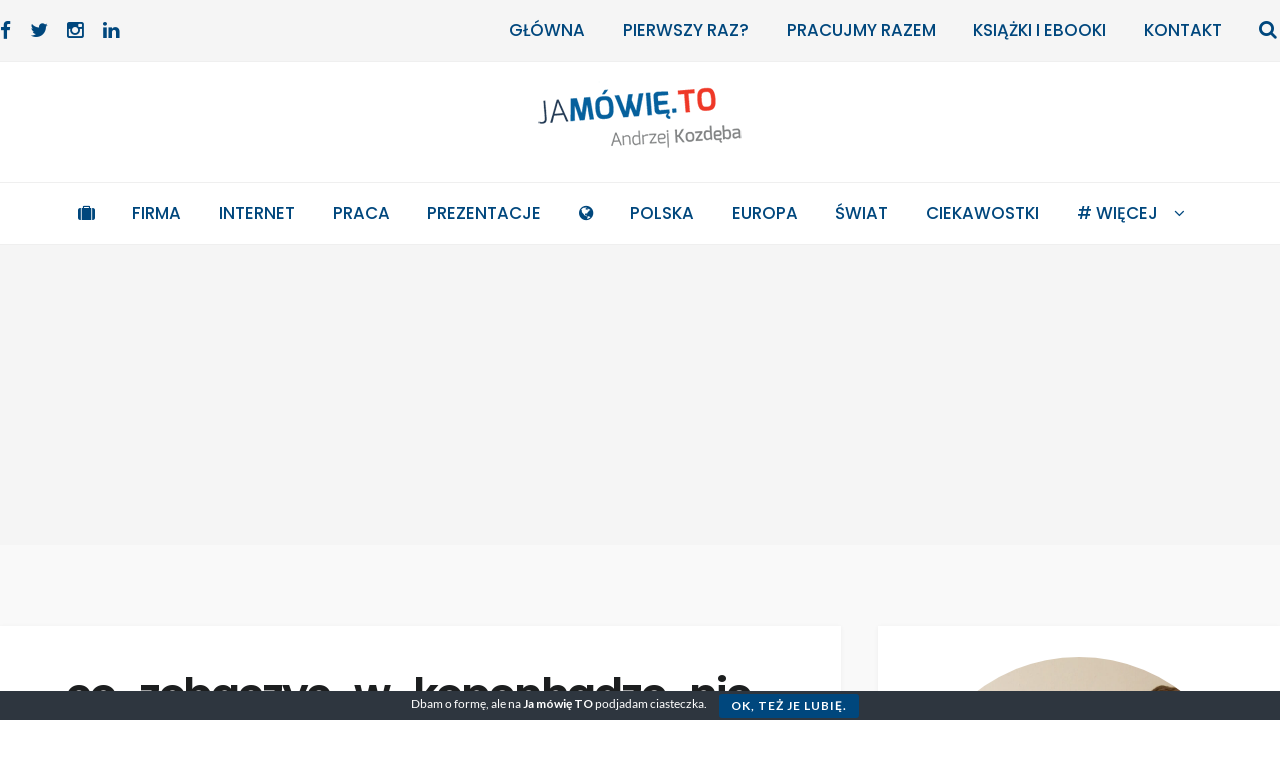

--- FILE ---
content_type: text/html; charset=UTF-8
request_url: https://jamowie.to/copenhagen-ultimate-free-tour-czyli-co-zobaczyc-w-kopehhadze-i-nie-zbankrutowac/co-zobaczyc-w-kopenhadze-nie-zbankrutowac-24/
body_size: 18864
content:
<!DOCTYPE html>
<html lang="pl-PL">
<head>
<meta charset="UTF-8">
<meta name="viewport" content="width=device-width, initial-scale=1, maximum-scale=1.0, user-scalable=no">
<link rel="profile" href="https://gmpg.org/xfn/11">
<link rel="pingback" href="https://jamowie.to/xmlrpc.php">
<meta name='robots' content='index, follow, max-image-preview:large, max-snippet:-1, max-video-preview:-1' />
	<style>img:is([sizes="auto" i], [sizes^="auto," i]) { contain-intrinsic-size: 3000px 1500px }</style>
	
	<!-- This site is optimized with the Yoast SEO plugin v26.7 - https://yoast.com/wordpress/plugins/seo/ -->
	<title>co-zobaczyc-w-kopenhadze-nie-zbankrutowac-24 - Ja mówię TO - Podróżuj i zarabiaj</title>
	<link rel="canonical" href="https://jamowie.to/copenhagen-ultimate-free-tour-czyli-co-zobaczyc-w-kopehhadze-i-nie-zbankrutowac/co-zobaczyc-w-kopenhadze-nie-zbankrutowac-24/" />
	<script type="application/ld+json" class="yoast-schema-graph">{"@context":"https://schema.org","@graph":[{"@type":"WebPage","@id":"https://jamowie.to/copenhagen-ultimate-free-tour-czyli-co-zobaczyc-w-kopehhadze-i-nie-zbankrutowac/co-zobaczyc-w-kopenhadze-nie-zbankrutowac-24/","url":"https://jamowie.to/copenhagen-ultimate-free-tour-czyli-co-zobaczyc-w-kopehhadze-i-nie-zbankrutowac/co-zobaczyc-w-kopenhadze-nie-zbankrutowac-24/","name":"co-zobaczyc-w-kopenhadze-nie-zbankrutowac-24 - Ja mówię TO - Podróżuj i zarabiaj","isPartOf":{"@id":"https://jamowie.to/#website"},"primaryImageOfPage":{"@id":"https://jamowie.to/copenhagen-ultimate-free-tour-czyli-co-zobaczyc-w-kopehhadze-i-nie-zbankrutowac/co-zobaczyc-w-kopenhadze-nie-zbankrutowac-24/#primaryimage"},"image":{"@id":"https://jamowie.to/copenhagen-ultimate-free-tour-czyli-co-zobaczyc-w-kopehhadze-i-nie-zbankrutowac/co-zobaczyc-w-kopenhadze-nie-zbankrutowac-24/#primaryimage"},"thumbnailUrl":"https://jamowie.to/wp-content/uploads/2019/09/co-zobaczyc-w-kopenhadze-nie-zbankrutowac-24.jpg","datePublished":"2019-09-22T18:20:58+00:00","dateModified":"2019-09-22T18:43:19+00:00","breadcrumb":{"@id":"https://jamowie.to/copenhagen-ultimate-free-tour-czyli-co-zobaczyc-w-kopehhadze-i-nie-zbankrutowac/co-zobaczyc-w-kopenhadze-nie-zbankrutowac-24/#breadcrumb"},"inLanguage":"pl-PL","potentialAction":[{"@type":"ReadAction","target":["https://jamowie.to/copenhagen-ultimate-free-tour-czyli-co-zobaczyc-w-kopehhadze-i-nie-zbankrutowac/co-zobaczyc-w-kopenhadze-nie-zbankrutowac-24/"]}]},{"@type":"ImageObject","inLanguage":"pl-PL","@id":"https://jamowie.to/copenhagen-ultimate-free-tour-czyli-co-zobaczyc-w-kopehhadze-i-nie-zbankrutowac/co-zobaczyc-w-kopenhadze-nie-zbankrutowac-24/#primaryimage","url":"https://jamowie.to/wp-content/uploads/2019/09/co-zobaczyc-w-kopenhadze-nie-zbankrutowac-24.jpg","contentUrl":"https://jamowie.to/wp-content/uploads/2019/09/co-zobaczyc-w-kopenhadze-nie-zbankrutowac-24.jpg","width":4032,"height":3024,"caption":"Kastrup Sobad - ciekawe miejsca w Kopenhadze za darmo - Ja mówię TO"},{"@type":"BreadcrumbList","@id":"https://jamowie.to/copenhagen-ultimate-free-tour-czyli-co-zobaczyc-w-kopehhadze-i-nie-zbankrutowac/co-zobaczyc-w-kopenhadze-nie-zbankrutowac-24/#breadcrumb","itemListElement":[{"@type":"ListItem","position":1,"name":"Home","item":"https://jamowie.to/"},{"@type":"ListItem","position":2,"name":"Copenhagen Ultimate Free Tour czyli co&nbsp;zobaczyć w&nbsp;Kopehhadze i&nbsp;nie&nbsp;zbankrutować","item":"https://jamowie.to/copenhagen-ultimate-free-tour-czyli-co-zobaczyc-w-kopehhadze-i-nie-zbankrutowac/"},{"@type":"ListItem","position":3,"name":"co-zobaczyc-w-kopenhadze-nie-zbankrutowac-24"}]},{"@type":"WebSite","@id":"https://jamowie.to/#website","url":"https://jamowie.to/","name":"Ja mówię TO","description":"Blog o przedsiębiorczości w podróży","potentialAction":[{"@type":"SearchAction","target":{"@type":"EntryPoint","urlTemplate":"https://jamowie.to/?s={search_term_string}"},"query-input":{"@type":"PropertyValueSpecification","valueRequired":true,"valueName":"search_term_string"}}],"inLanguage":"pl-PL"}]}</script>
	<!-- / Yoast SEO plugin. -->


<!-- Hubbub v.1.36.3 https://morehubbub.com/ -->
<meta property="og:locale" content="pl_PL" />
<meta property="og:type" content="article" />
<meta property="og:title" content="co-zobaczyc-w-kopenhadze-nie-zbankrutowac-24" />
<meta property="og:description" content="" />
<meta property="og:url" content="https://jamowie.to/copenhagen-ultimate-free-tour-czyli-co-zobaczyc-w-kopehhadze-i-nie-zbankrutowac/co-zobaczyc-w-kopenhadze-nie-zbankrutowac-24/" />
<meta property="og:site_name" content="Ja mówię TO" />
<meta property="og:updated_time" content="2019-09-22T18:43:19+00:00" />
<meta property="article:published_time" content="2019-09-22T18:20:58+00:00" />
<meta property="article:modified_time" content="2019-09-22T18:43:19+00:00" />
<meta name="twitter:card" content="summary_large_image" />
<meta name="twitter:title" content="co-zobaczyc-w-kopenhadze-nie-zbankrutowac-24" />
<meta name="twitter:description" content="" />
<meta class="flipboard-article" content="" />
<meta property="og:image" content="https://jamowie.to/wp-content/uploads/2019/09/co-zobaczyc-w-kopenhadze-nie-zbankrutowac-24.jpg" />
<meta name="twitter:image" content="https://jamowie.to/wp-content/uploads/2019/09/co-zobaczyc-w-kopenhadze-nie-zbankrutowac-24.jpg" />
<meta property="og:image:width" content="4032" />
<meta property="og:image:height" content="3024" />
<!-- Hubbub v.1.36.3 https://morehubbub.com/ -->
<link rel='dns-prefetch' href='//maxcdn.bootstrapcdn.com' />
<link rel='dns-prefetch' href='//fonts.googleapis.com' />
<link rel="alternate" type="application/rss+xml" title="Ja mówię TO &raquo; Kanał z wpisami" href="https://jamowie.to/feed/" />
<link rel="alternate" type="application/rss+xml" title="Ja mówię TO &raquo; Kanał z komentarzami" href="https://jamowie.to/comments/feed/" />
<link rel="alternate" type="application/rss+xml" title="Ja mówię TO &raquo; co-zobaczyc-w-kopenhadze-nie-zbankrutowac-24 Kanał z komentarzami" href="https://jamowie.to/copenhagen-ultimate-free-tour-czyli-co-zobaczyc-w-kopehhadze-i-nie-zbankrutowac/co-zobaczyc-w-kopenhadze-nie-zbankrutowac-24/feed/" />
<script type="text/javascript">
/* <![CDATA[ */
window._wpemojiSettings = {"baseUrl":"https:\/\/s.w.org\/images\/core\/emoji\/15.0.3\/72x72\/","ext":".png","svgUrl":"https:\/\/s.w.org\/images\/core\/emoji\/15.0.3\/svg\/","svgExt":".svg","source":{"concatemoji":"https:\/\/jamowie.to\/wp-includes\/js\/wp-emoji-release.min.js?ver=6.7.4"}};
/*! This file is auto-generated */
!function(i,n){var o,s,e;function c(e){try{var t={supportTests:e,timestamp:(new Date).valueOf()};sessionStorage.setItem(o,JSON.stringify(t))}catch(e){}}function p(e,t,n){e.clearRect(0,0,e.canvas.width,e.canvas.height),e.fillText(t,0,0);var t=new Uint32Array(e.getImageData(0,0,e.canvas.width,e.canvas.height).data),r=(e.clearRect(0,0,e.canvas.width,e.canvas.height),e.fillText(n,0,0),new Uint32Array(e.getImageData(0,0,e.canvas.width,e.canvas.height).data));return t.every(function(e,t){return e===r[t]})}function u(e,t,n){switch(t){case"flag":return n(e,"\ud83c\udff3\ufe0f\u200d\u26a7\ufe0f","\ud83c\udff3\ufe0f\u200b\u26a7\ufe0f")?!1:!n(e,"\ud83c\uddfa\ud83c\uddf3","\ud83c\uddfa\u200b\ud83c\uddf3")&&!n(e,"\ud83c\udff4\udb40\udc67\udb40\udc62\udb40\udc65\udb40\udc6e\udb40\udc67\udb40\udc7f","\ud83c\udff4\u200b\udb40\udc67\u200b\udb40\udc62\u200b\udb40\udc65\u200b\udb40\udc6e\u200b\udb40\udc67\u200b\udb40\udc7f");case"emoji":return!n(e,"\ud83d\udc26\u200d\u2b1b","\ud83d\udc26\u200b\u2b1b")}return!1}function f(e,t,n){var r="undefined"!=typeof WorkerGlobalScope&&self instanceof WorkerGlobalScope?new OffscreenCanvas(300,150):i.createElement("canvas"),a=r.getContext("2d",{willReadFrequently:!0}),o=(a.textBaseline="top",a.font="600 32px Arial",{});return e.forEach(function(e){o[e]=t(a,e,n)}),o}function t(e){var t=i.createElement("script");t.src=e,t.defer=!0,i.head.appendChild(t)}"undefined"!=typeof Promise&&(o="wpEmojiSettingsSupports",s=["flag","emoji"],n.supports={everything:!0,everythingExceptFlag:!0},e=new Promise(function(e){i.addEventListener("DOMContentLoaded",e,{once:!0})}),new Promise(function(t){var n=function(){try{var e=JSON.parse(sessionStorage.getItem(o));if("object"==typeof e&&"number"==typeof e.timestamp&&(new Date).valueOf()<e.timestamp+604800&&"object"==typeof e.supportTests)return e.supportTests}catch(e){}return null}();if(!n){if("undefined"!=typeof Worker&&"undefined"!=typeof OffscreenCanvas&&"undefined"!=typeof URL&&URL.createObjectURL&&"undefined"!=typeof Blob)try{var e="postMessage("+f.toString()+"("+[JSON.stringify(s),u.toString(),p.toString()].join(",")+"));",r=new Blob([e],{type:"text/javascript"}),a=new Worker(URL.createObjectURL(r),{name:"wpTestEmojiSupports"});return void(a.onmessage=function(e){c(n=e.data),a.terminate(),t(n)})}catch(e){}c(n=f(s,u,p))}t(n)}).then(function(e){for(var t in e)n.supports[t]=e[t],n.supports.everything=n.supports.everything&&n.supports[t],"flag"!==t&&(n.supports.everythingExceptFlag=n.supports.everythingExceptFlag&&n.supports[t]);n.supports.everythingExceptFlag=n.supports.everythingExceptFlag&&!n.supports.flag,n.DOMReady=!1,n.readyCallback=function(){n.DOMReady=!0}}).then(function(){return e}).then(function(){var e;n.supports.everything||(n.readyCallback(),(e=n.source||{}).concatemoji?t(e.concatemoji):e.wpemoji&&e.twemoji&&(t(e.twemoji),t(e.wpemoji)))}))}((window,document),window._wpemojiSettings);
/* ]]> */
</script>
<link rel='stylesheet' id='sgr-css' href='https://jamowie.to/wp-content/plugins/simple-google-recaptcha/sgr.css?ver=1667304582' type='text/css' media='all' />
<style id='wp-emoji-styles-inline-css' type='text/css'>

	img.wp-smiley, img.emoji {
		display: inline !important;
		border: none !important;
		box-shadow: none !important;
		height: 1em !important;
		width: 1em !important;
		margin: 0 0.07em !important;
		vertical-align: -0.1em !important;
		background: none !important;
		padding: 0 !important;
	}
</style>
<link rel='stylesheet' id='wp-block-library-css' href='https://jamowie.to/wp-includes/css/dist/block-library/style.min.css?ver=6.7.4' type='text/css' media='all' />
<style id='classic-theme-styles-inline-css' type='text/css'>
/*! This file is auto-generated */
.wp-block-button__link{color:#fff;background-color:#32373c;border-radius:9999px;box-shadow:none;text-decoration:none;padding:calc(.667em + 2px) calc(1.333em + 2px);font-size:1.125em}.wp-block-file__button{background:#32373c;color:#fff;text-decoration:none}
</style>
<style id='global-styles-inline-css' type='text/css'>
:root{--wp--preset--aspect-ratio--square: 1;--wp--preset--aspect-ratio--4-3: 4/3;--wp--preset--aspect-ratio--3-4: 3/4;--wp--preset--aspect-ratio--3-2: 3/2;--wp--preset--aspect-ratio--2-3: 2/3;--wp--preset--aspect-ratio--16-9: 16/9;--wp--preset--aspect-ratio--9-16: 9/16;--wp--preset--color--black: #000000;--wp--preset--color--cyan-bluish-gray: #abb8c3;--wp--preset--color--white: #ffffff;--wp--preset--color--pale-pink: #f78da7;--wp--preset--color--vivid-red: #cf2e2e;--wp--preset--color--luminous-vivid-orange: #ff6900;--wp--preset--color--luminous-vivid-amber: #fcb900;--wp--preset--color--light-green-cyan: #7bdcb5;--wp--preset--color--vivid-green-cyan: #00d084;--wp--preset--color--pale-cyan-blue: #8ed1fc;--wp--preset--color--vivid-cyan-blue: #0693e3;--wp--preset--color--vivid-purple: #9b51e0;--wp--preset--gradient--vivid-cyan-blue-to-vivid-purple: linear-gradient(135deg,rgba(6,147,227,1) 0%,rgb(155,81,224) 100%);--wp--preset--gradient--light-green-cyan-to-vivid-green-cyan: linear-gradient(135deg,rgb(122,220,180) 0%,rgb(0,208,130) 100%);--wp--preset--gradient--luminous-vivid-amber-to-luminous-vivid-orange: linear-gradient(135deg,rgba(252,185,0,1) 0%,rgba(255,105,0,1) 100%);--wp--preset--gradient--luminous-vivid-orange-to-vivid-red: linear-gradient(135deg,rgba(255,105,0,1) 0%,rgb(207,46,46) 100%);--wp--preset--gradient--very-light-gray-to-cyan-bluish-gray: linear-gradient(135deg,rgb(238,238,238) 0%,rgb(169,184,195) 100%);--wp--preset--gradient--cool-to-warm-spectrum: linear-gradient(135deg,rgb(74,234,220) 0%,rgb(151,120,209) 20%,rgb(207,42,186) 40%,rgb(238,44,130) 60%,rgb(251,105,98) 80%,rgb(254,248,76) 100%);--wp--preset--gradient--blush-light-purple: linear-gradient(135deg,rgb(255,206,236) 0%,rgb(152,150,240) 100%);--wp--preset--gradient--blush-bordeaux: linear-gradient(135deg,rgb(254,205,165) 0%,rgb(254,45,45) 50%,rgb(107,0,62) 100%);--wp--preset--gradient--luminous-dusk: linear-gradient(135deg,rgb(255,203,112) 0%,rgb(199,81,192) 50%,rgb(65,88,208) 100%);--wp--preset--gradient--pale-ocean: linear-gradient(135deg,rgb(255,245,203) 0%,rgb(182,227,212) 50%,rgb(51,167,181) 100%);--wp--preset--gradient--electric-grass: linear-gradient(135deg,rgb(202,248,128) 0%,rgb(113,206,126) 100%);--wp--preset--gradient--midnight: linear-gradient(135deg,rgb(2,3,129) 0%,rgb(40,116,252) 100%);--wp--preset--font-size--small: 13px;--wp--preset--font-size--medium: 20px;--wp--preset--font-size--large: 36px;--wp--preset--font-size--x-large: 42px;--wp--preset--spacing--20: 0.44rem;--wp--preset--spacing--30: 0.67rem;--wp--preset--spacing--40: 1rem;--wp--preset--spacing--50: 1.5rem;--wp--preset--spacing--60: 2.25rem;--wp--preset--spacing--70: 3.38rem;--wp--preset--spacing--80: 5.06rem;--wp--preset--shadow--natural: 6px 6px 9px rgba(0, 0, 0, 0.2);--wp--preset--shadow--deep: 12px 12px 50px rgba(0, 0, 0, 0.4);--wp--preset--shadow--sharp: 6px 6px 0px rgba(0, 0, 0, 0.2);--wp--preset--shadow--outlined: 6px 6px 0px -3px rgba(255, 255, 255, 1), 6px 6px rgba(0, 0, 0, 1);--wp--preset--shadow--crisp: 6px 6px 0px rgba(0, 0, 0, 1);}:where(.is-layout-flex){gap: 0.5em;}:where(.is-layout-grid){gap: 0.5em;}body .is-layout-flex{display: flex;}.is-layout-flex{flex-wrap: wrap;align-items: center;}.is-layout-flex > :is(*, div){margin: 0;}body .is-layout-grid{display: grid;}.is-layout-grid > :is(*, div){margin: 0;}:where(.wp-block-columns.is-layout-flex){gap: 2em;}:where(.wp-block-columns.is-layout-grid){gap: 2em;}:where(.wp-block-post-template.is-layout-flex){gap: 1.25em;}:where(.wp-block-post-template.is-layout-grid){gap: 1.25em;}.has-black-color{color: var(--wp--preset--color--black) !important;}.has-cyan-bluish-gray-color{color: var(--wp--preset--color--cyan-bluish-gray) !important;}.has-white-color{color: var(--wp--preset--color--white) !important;}.has-pale-pink-color{color: var(--wp--preset--color--pale-pink) !important;}.has-vivid-red-color{color: var(--wp--preset--color--vivid-red) !important;}.has-luminous-vivid-orange-color{color: var(--wp--preset--color--luminous-vivid-orange) !important;}.has-luminous-vivid-amber-color{color: var(--wp--preset--color--luminous-vivid-amber) !important;}.has-light-green-cyan-color{color: var(--wp--preset--color--light-green-cyan) !important;}.has-vivid-green-cyan-color{color: var(--wp--preset--color--vivid-green-cyan) !important;}.has-pale-cyan-blue-color{color: var(--wp--preset--color--pale-cyan-blue) !important;}.has-vivid-cyan-blue-color{color: var(--wp--preset--color--vivid-cyan-blue) !important;}.has-vivid-purple-color{color: var(--wp--preset--color--vivid-purple) !important;}.has-black-background-color{background-color: var(--wp--preset--color--black) !important;}.has-cyan-bluish-gray-background-color{background-color: var(--wp--preset--color--cyan-bluish-gray) !important;}.has-white-background-color{background-color: var(--wp--preset--color--white) !important;}.has-pale-pink-background-color{background-color: var(--wp--preset--color--pale-pink) !important;}.has-vivid-red-background-color{background-color: var(--wp--preset--color--vivid-red) !important;}.has-luminous-vivid-orange-background-color{background-color: var(--wp--preset--color--luminous-vivid-orange) !important;}.has-luminous-vivid-amber-background-color{background-color: var(--wp--preset--color--luminous-vivid-amber) !important;}.has-light-green-cyan-background-color{background-color: var(--wp--preset--color--light-green-cyan) !important;}.has-vivid-green-cyan-background-color{background-color: var(--wp--preset--color--vivid-green-cyan) !important;}.has-pale-cyan-blue-background-color{background-color: var(--wp--preset--color--pale-cyan-blue) !important;}.has-vivid-cyan-blue-background-color{background-color: var(--wp--preset--color--vivid-cyan-blue) !important;}.has-vivid-purple-background-color{background-color: var(--wp--preset--color--vivid-purple) !important;}.has-black-border-color{border-color: var(--wp--preset--color--black) !important;}.has-cyan-bluish-gray-border-color{border-color: var(--wp--preset--color--cyan-bluish-gray) !important;}.has-white-border-color{border-color: var(--wp--preset--color--white) !important;}.has-pale-pink-border-color{border-color: var(--wp--preset--color--pale-pink) !important;}.has-vivid-red-border-color{border-color: var(--wp--preset--color--vivid-red) !important;}.has-luminous-vivid-orange-border-color{border-color: var(--wp--preset--color--luminous-vivid-orange) !important;}.has-luminous-vivid-amber-border-color{border-color: var(--wp--preset--color--luminous-vivid-amber) !important;}.has-light-green-cyan-border-color{border-color: var(--wp--preset--color--light-green-cyan) !important;}.has-vivid-green-cyan-border-color{border-color: var(--wp--preset--color--vivid-green-cyan) !important;}.has-pale-cyan-blue-border-color{border-color: var(--wp--preset--color--pale-cyan-blue) !important;}.has-vivid-cyan-blue-border-color{border-color: var(--wp--preset--color--vivid-cyan-blue) !important;}.has-vivid-purple-border-color{border-color: var(--wp--preset--color--vivid-purple) !important;}.has-vivid-cyan-blue-to-vivid-purple-gradient-background{background: var(--wp--preset--gradient--vivid-cyan-blue-to-vivid-purple) !important;}.has-light-green-cyan-to-vivid-green-cyan-gradient-background{background: var(--wp--preset--gradient--light-green-cyan-to-vivid-green-cyan) !important;}.has-luminous-vivid-amber-to-luminous-vivid-orange-gradient-background{background: var(--wp--preset--gradient--luminous-vivid-amber-to-luminous-vivid-orange) !important;}.has-luminous-vivid-orange-to-vivid-red-gradient-background{background: var(--wp--preset--gradient--luminous-vivid-orange-to-vivid-red) !important;}.has-very-light-gray-to-cyan-bluish-gray-gradient-background{background: var(--wp--preset--gradient--very-light-gray-to-cyan-bluish-gray) !important;}.has-cool-to-warm-spectrum-gradient-background{background: var(--wp--preset--gradient--cool-to-warm-spectrum) !important;}.has-blush-light-purple-gradient-background{background: var(--wp--preset--gradient--blush-light-purple) !important;}.has-blush-bordeaux-gradient-background{background: var(--wp--preset--gradient--blush-bordeaux) !important;}.has-luminous-dusk-gradient-background{background: var(--wp--preset--gradient--luminous-dusk) !important;}.has-pale-ocean-gradient-background{background: var(--wp--preset--gradient--pale-ocean) !important;}.has-electric-grass-gradient-background{background: var(--wp--preset--gradient--electric-grass) !important;}.has-midnight-gradient-background{background: var(--wp--preset--gradient--midnight) !important;}.has-small-font-size{font-size: var(--wp--preset--font-size--small) !important;}.has-medium-font-size{font-size: var(--wp--preset--font-size--medium) !important;}.has-large-font-size{font-size: var(--wp--preset--font-size--large) !important;}.has-x-large-font-size{font-size: var(--wp--preset--font-size--x-large) !important;}
:where(.wp-block-post-template.is-layout-flex){gap: 1.25em;}:where(.wp-block-post-template.is-layout-grid){gap: 1.25em;}
:where(.wp-block-columns.is-layout-flex){gap: 2em;}:where(.wp-block-columns.is-layout-grid){gap: 2em;}
:root :where(.wp-block-pullquote){font-size: 1.5em;line-height: 1.6;}
</style>
<link rel='stylesheet' id='cookie-bar-css-css' href='https://jamowie.to/wp-content/plugins/cookie-bar/css/cookie-bar.css?ver=6.7.4' type='text/css' media='all' />
<link rel='stylesheet' id='mks_shortcodes_fntawsm_css-css' href='https://jamowie.to/wp-content/plugins/meks-flexible-shortcodes/css/font-awesome/css/font-awesome.min.css?ver=1.3.6' type='text/css' media='screen' />
<link rel='stylesheet' id='mks_shortcodes_simple_line_icons-css' href='https://jamowie.to/wp-content/plugins/meks-flexible-shortcodes/css/simple-line/simple-line-icons.css?ver=1.3.6' type='text/css' media='screen' />
<link rel='stylesheet' id='mks_shortcodes_css-css' href='https://jamowie.to/wp-content/plugins/meks-flexible-shortcodes/css/style.css?ver=1.3.6' type='text/css' media='screen' />
<link rel='stylesheet' id='simple-alert-boxes-css' href='https://jamowie.to/wp-content/plugins/simple-alert-boxes/css/simple-alert-boxes.css?ver=1.4' type='text/css' media='all' />
<link rel='stylesheet' id='sab-fontawesome-css' href='//maxcdn.bootstrapcdn.com/font-awesome/4.7.0/css/font-awesome.min.css?ver=4.7.0' type='text/css' media='all' />
<link rel='stylesheet' id='setwood-style-css' href='https://jamowie.to/wp-content/themes/setwood/style.css' type='text/css' media='all' />
<link rel='stylesheet' id='fontawesome-css-css' href='https://jamowie.to/wp-content/themes/setwood/assets/fonts/fontawesome/font-awesome.min.css' type='text/css' media='all' />
<link rel='stylesheet' id='setwood-fonts-css' href='https://fonts.googleapis.com/css?family=Poppins%3A400%2C500%2C600%7CLato%3A400%2C400italic%2C500%2C700%7CPlayfair+Display%3A700%2C700italic&#038;subset=latin%2Clatin-ext' type='text/css' media='all' />
<link rel='stylesheet' id='setwood-slick-css-css' href='https://jamowie.to/wp-content/themes/setwood/inc/slick/slick.css' type='text/css' media='all' />
<link rel='stylesheet' id='magnific-popup-css-css' href='https://jamowie.to/wp-content/themes/setwood/assets/css/magnific-popup.css' type='text/css' media='all' />
<link rel='stylesheet' id='dpsp-frontend-style-pro-css' href='https://jamowie.to/wp-content/plugins/social-pug/assets/dist/style-frontend-pro.css?ver=1.36.3' type='text/css' media='all' />
<style id='dpsp-frontend-style-pro-inline-css' type='text/css'>

				@media screen and ( max-width : 720px ) {
					.dpsp-content-wrapper.dpsp-hide-on-mobile,
					.dpsp-share-text.dpsp-hide-on-mobile {
						display: none;
					}
					.dpsp-has-spacing .dpsp-networks-btns-wrapper li {
						margin:0 2% 10px 0;
					}
					.dpsp-network-btn.dpsp-has-label:not(.dpsp-has-count) {
						max-height: 40px;
						padding: 0;
						justify-content: center;
					}
					.dpsp-content-wrapper.dpsp-size-small .dpsp-network-btn.dpsp-has-label:not(.dpsp-has-count){
						max-height: 32px;
					}
					.dpsp-content-wrapper.dpsp-size-large .dpsp-network-btn.dpsp-has-label:not(.dpsp-has-count){
						max-height: 46px;
					}
				}
			
</style>
<link rel='stylesheet' id='slb_core-css' href='https://jamowie.to/wp-content/plugins/simple-lightbox/client/css/app.css?ver=2.9.4' type='text/css' media='all' />
<link rel='stylesheet' id='setwood-child-style-css' href='https://jamowie.to/wp-content/themes/setwood-child/style.css?ver=6.7.4' type='text/css' media='all' />
<link rel='stylesheet' id='fontawesome-css' href='//maxcdn.bootstrapcdn.com/font-awesome/4.3.0/css/font-awesome.min.css?ver=4.3.0' type='text/css' media='all' />
<link rel='stylesheet' id='google-font-open-sans-css' href='//fonts.googleapis.com/css?family=Open+Sans%3A400%2C300%2C700&#038;ver=6.7.4' type='text/css' media='all' />
<link rel='stylesheet' id='mb-css' href='https://jamowie.to/wp-content/plugins/mango-buttons/public/style/mb-button.css?ver=1.2.9' type='text/css' media='all' />
<script type="text/javascript" id="sgr-js-extra">
/* <![CDATA[ */
var sgr = {"sgr_site_key":"6LcFHa8ZAAAAAFvBF6qwPQMz-pZDgG2DddhcJ8v8"};
/* ]]> */
</script>
<script type="text/javascript" src="https://jamowie.to/wp-content/plugins/simple-google-recaptcha/sgr.js?ver=1667304582" id="sgr-js"></script>
<script type="text/javascript" src="https://jamowie.to/wp-includes/js/jquery/jquery.min.js?ver=3.7.1" id="jquery-core-js"></script>
<script type="text/javascript" src="https://jamowie.to/wp-includes/js/jquery/jquery-migrate.min.js?ver=3.4.1" id="jquery-migrate-js"></script>
<script type="text/javascript" src="https://jamowie.to/wp-content/plugins/cookie-bar/js/cookie-bar.js?ver=1769912582" id="cookie-bar-js-js"></script>
<link rel="https://api.w.org/" href="https://jamowie.to/wp-json/" /><link rel="alternate" title="JSON" type="application/json" href="https://jamowie.to/wp-json/wp/v2/media/8179" /><link rel="EditURI" type="application/rsd+xml" title="RSD" href="https://jamowie.to/xmlrpc.php?rsd" />
<meta name="generator" content="WordPress 6.7.4" />
<link rel='shortlink' href='https://jamowie.to/?p=8179' />
<link rel="alternate" title="oEmbed (JSON)" type="application/json+oembed" href="https://jamowie.to/wp-json/oembed/1.0/embed?url=https%3A%2F%2Fjamowie.to%2Fcopenhagen-ultimate-free-tour-czyli-co-zobaczyc-w-kopehhadze-i-nie-zbankrutowac%2Fco-zobaczyc-w-kopenhadze-nie-zbankrutowac-24%2F" />
<link rel="alternate" title="oEmbed (XML)" type="text/xml+oembed" href="https://jamowie.to/wp-json/oembed/1.0/embed?url=https%3A%2F%2Fjamowie.to%2Fcopenhagen-ultimate-free-tour-czyli-co-zobaczyc-w-kopehhadze-i-nie-zbankrutowac%2Fco-zobaczyc-w-kopenhadze-nie-zbankrutowac-24%2F&#038;format=xml" />

<!--BEGIN: TRACKING CODE MANAGER (v2.3.0) BY INTELLYWP.COM IN HEAD//-->
<script async src="https://pagead2.googlesyndication.com/pagead/js/adsbygoogle.js"></script>
<script>
  (adsbygoogle = window.adsbygoogle || []).push({
    google_ad_client: "ca-pub-8969721963523944",
    enable_page_level_ads: true
  });
</script>
<script async src="https://pagead2.googlesyndication.com/pagead/js/adsbygoogle.js"></script>
<script>
     (adsbygoogle = window.adsbygoogle || []).push({
          google_ad_client: "ca-pub-8969721963523944",
          enable_page_level_ads: true
     });
</script>
<script>
  (function(i,s,o,g,r,a,m){i['GoogleAnalyticsObject']=r;i[r]=i[r]||function(){
  (i[r].q=i[r].q||[]).push(arguments)},i[r].l=1*new Date();a=s.createElement(o),
  m=s.getElementsByTagName(o)[0];a.async=1;a.src=g;m.parentNode.insertBefore(a,m)
  })(window,document,'script','https://www.google-analytics.com/analytics.js','ga');

  ga('create', 'UA-38787010-1', 'auto');
  ga('send', 'pageview');

</script>
<!--END: https://wordpress.org/plugins/tracking-code-manager IN HEAD//-->
<!-- WordPress Facebook Integration Begin -->
<!-- Facebook Pixel Code -->
<script>
!function(f,b,e,v,n,t,s){if(f.fbq)return;n=f.fbq=function(){n.callMethod?
n.callMethod.apply(n,arguments):n.queue.push(arguments)};if(!f._fbq)f._fbq=n;
n.push=n;n.loaded=!0;n.version='2.0';n.queue=[];t=b.createElement(e);t.async=!0;
t.src=v;s=b.getElementsByTagName(e)[0];s.parentNode.insertBefore(t,s)}(window,
document,'script','https://connect.facebook.net/en_US/fbevents.js');
fbq('init', '241903769545493', {}, {
    "agent": "wordpress-6.7.4-1.7.5"
});

fbq('track', 'PageView', {
    "source": "wordpress",
    "version": "6.7.4",
    "pluginVersion": "1.7.5"
});

<!-- Support AJAX add to cart -->
if(typeof jQuery != 'undefined') {
  jQuery(document).ready(function($){
    jQuery('body').on('added_to_cart', function(event) {

      // Ajax action.
      $.get('?wc-ajax=fb_inject_add_to_cart_event', function(data) {
        $('head').append(data);
      });

    });
  });
}
<!-- End Support AJAX add to cart -->

</script>
<!-- DO NOT MODIFY -->
<!-- End Facebook Pixel Code -->
<!-- WordPress Facebook Integration end -->
      
<!-- Facebook Pixel Code -->
<noscript>
<img height="1" width="1" style="display:none"
src="https://www.facebook.com/tr?id=241903769545493&ev=PageView&noscript=1"/>
</noscript>
<!-- DO NOT MODIFY -->
<!-- End Facebook Pixel Code -->
    <meta name="hubbub-info" description="Hubbub 1.36.3"><link rel="icon" href="https://jamowie.to/wp-content/uploads/2017/01/jamowietopng-100x100.png" sizes="32x32" />
<link rel="icon" href="https://jamowie.to/wp-content/uploads/2017/01/jamowietopng.png" sizes="192x192" />
<link rel="apple-touch-icon" href="https://jamowie.to/wp-content/uploads/2017/01/jamowietopng.png" />
<meta name="msapplication-TileImage" content="https://jamowie.to/wp-content/uploads/2017/01/jamowietopng.png" />
<style type="text/css">.featured-content .slider-content-info .time.entry-date.published.updated a { display: none; } .featured-content .slider-content-info .meta { display: none; } .mks_tab_item { position: relative; display: block; padding: 20px 20px 900px 20px; border: 1px solid; } .mks_separator { clear: both; display: block; margin: 0 0 20px; float: left; width: 100%; color: #b8b8b8; } .mks_tab_item { position: relative; display: block; padding: 60px 20px 900px 20px; border: 0px; } .mks_tab_nav_item { display: block; float: left; margin: 0 8px 0 0; border: 0px solid; border-bottom: 1px solid; height: 39px; line-height: 39px; padding: 0 20px; text-decoration: none; -webkit-box-sizing: content-box; -moz-box-sizing: content-box; -ms-box-sizing: content-box; box-sizing: content-box; } @media (max-width: 778px) { .mks_tab_item { position: relative; display: block; padding: 150px 20px 900px 20px; border: 0px; } } .tags-links a, .tagcloud a { margin: 0 0.2360828548em 0.5407911001em 0; padding: 0.3180469716em 0.5em; font-size: 0.475em; display: inline-block; background-color: rgba(0, 0, 0, 0.025); color: #767676; font-family: \"Lato\", sans-serif; border: 1px solid #efefef; } a { color: #ED4300; text-decoration: none!important; } .mc4wp-form-654 .mc4wp-form-fields .btn { background-color: #d60000; } .mc4wp-form-654 .mc4wp-form-fields .btn:hover { background-color: #d60000; color: #fff; } .featured-content { display: none; }</style><style id="kirki-inline-styles">.site-header .site-branding{padding-top:10px;padding-bottom:10px;}body{font-family:Lato;font-size:1.2em;font-weight:400;letter-spacing:0px;text-align:left;text-transform:none;}blockquote{font-family:Poppins;font-weight:400;text-transform:none;}.entry-header .entry-title, .entry-title, .page-title, .archive-header .page-title{font-family:Poppins;font-weight:600;text-transform:none;}.entry-content h1, .entry-content h2, .entry-content h3, .entry-content h4, .entry-content h5, .entry-content h6{font-family:Poppins;font-weight:600;letter-spacing:-0.05em;text-transform:none;}.main-navigation ul{font-family:Poppins;font-weight:500;text-transform:uppercase;}.site-header .header-top .socials ul > li a, .secondary-navigation .menu > li > a, .site-header .header-top .search-toggle, .site-header .header-top .site-header-cart a{font-family:Poppins;font-weight:500;text-transform:uppercase;}.featured-content .slider-content{background-color:rgba(0,0,0,0.25);}.site-content{background:#F9F9F9;}.hentry .entry-wrapper, .widget-area .widget, .archive-header, .author-bio, .site-main [class*="navigation"], .related-posts, #comments{background-color:#ffffff;}.woocommerce .card{background-color:#ffffff;}body, .author-bio, button, input, textarea{color:#474747;}.meta, .meta a, .site-main [class*="navigation"] .meta-nav, span.sl-count, a.liked span.sl-count, .sl-count, .widget-area .widget .meta, .widget-area .widget .meta a{color:#b2b2b2;}.site-branding .site-title, .author-bio a, .widget-area .widget a, .hentry .read-more a{color:#ED4300;}.base-accent-color, .top-section a:hover, h1 a:hover, h2 a:hover, h3 a:hover, h4 a:hover, h5 a:hover, h6 a:hover, a:hover, .main-navigation ul li a:hover, .main-navigation ul.menu ul li:hover > a, .secondary-navigation .menu ul li:hover > a, .secondary-navigation .menu a:hover, .cat-links a, .cat-links a:hover, .author-bio a:hover, .entry-meta-footer .social-share a:hover, .widget-area .widget a:hover, .widget_setwood_about_me h4, .tp_recent_tweets li a, .search-toggle span:hover, .featured-content .slider-content-info .meta a:hover, .dot-irecommendthis:hover, .dot-irecommendthis.active, .tags-links a:hover{color:#00477D;}.star-rating span:before, .widget-area .widget a:hover, .product_list_widget a:hover, .quantity .plus, .quantity .minus, p.stars a:hover:after, p.stars a:after, .star-rating span:before{color:#00477D;}.onsale, .widget_price_filter .ui-slider .ui-slider-range, .widget_price_filter .ui-slider .ui-slider-handle{background-color:#00477D;}button.cta:hover, button.alt:hover, input[type="button"].cta:hover, input[type="button"].alt:hover, input[type="reset"].cta:hover, input[type="reset"].alt:hover, input[type="submit"].cta:hover, input[type="submit"].alt:hover, .button.cta:hover, .button.alt:hover, .added_to_cart.cta:hover, .added_to_cart.alt:hover, button:hover, input[type="button"]:hover, input[type="reset"]:hover, input[type="submit"]:hover, .button:hover, .added_to_cart:hover, .woocommerce-pagination .page-numbers li .page-numbers.current, .loaded:hover .slick-prev:hover, .widget_setwood_socials .socials ul > li a:hover, .loaded:hover .slick-next:hover, .widget-area .widget a.button:hover, .pagination .page-numbers li .page-numbers.current, .slick-dots .slick-active button{background-color:#00477d;border-color:#00477d;}button:hover, input[type="button"]:hover, input[type="reset"]:hover, input[type="submit"]:hover, .button:hover, .added_to_cart:hover, .main-navigation .sub-menu, .block-title h3 span, .woocommerce-pagination .page-numbers li .page-numbers.current, .pagination .page-numbers li .page-numbers.current, .cat-links a, .main-navigation .sub-menu li:first-child > a, .main-navigation .children li:first-child > a{border-color:#00477D;}#order_review_heading, #order_review{border-color:#00477D;}h1, h2, h3, h4, h5, h6{color:#1c1e1f;}.entry-meta-footer, .widget .widget-title, .widget_recent_entries ul li, .widget_pages ul li, .widget_categories ul li, .widget_archive ul li, .widget_recent_comments ul li, .widget_nav_menu ul li, .widget_links ul li, .post-navigation, .posts-navigation, .post-navigation:after, .posts-navigation:after, .block-title, .meta > .meta-data:after, .tags-links a, .tags-clouds a{border-color:#efefef;}button, input[type="button"], input[type="reset"], input[type="submit"], .button, .added_to_cart{color:#434343;background-color:#ffffff;border-color:#efefef;}button:hover, input[type="button"]:hover, input[type="reset"]:hover, input[type="submit"]:hover, .button:hover, .added_to_cart:hover{color:#ffffff;background-color:#00477d;border-color:#00477d;}button.cta, button.alt, input[type="button"].cta, input[type="button"].alt, input[type="reset"].cta, input[type="reset"].alt, input[type="submit"].cta, input[type="submit"].alt, .button.cta, .button.alt, .added_to_cart.cta, .added_to_cart.alt, .widget_setwood_socials .socials ul > li a{background-color:#434343;border-color:#434343;}.site-header{background-color:#ffffff;color:#767676;}.site-branding .site-title a{color:#00477D;}.site-header .header-top{background-color:#f5f5f5;color:#767676;border-color:#efefef;}.site-header .header-top a, .secondary-navigation .menu a, .site-header .header-top .search-toggle, .site-header-cart .cart-contents .count{color:#00477d;}.site-header .header-top a:hover, .secondary-navigation .menu ul a:hover, .secondary-navigation .menu a:hover, .site-header .header-top .search-toggle:hover{color:#ed4300;}.navbar, .navbar .main-navigation .sub-menu, .navbar .main-navigation .children{background-color:#ffffff;}.navbar .main-navigation ul li a, .navbar .main-navigation ul.menu ul li a{color:#00477d;}.navbar .main-navigation ul li a:hover, .navbar .main-navigation ul.menu ul li a:hover{color:#ed4300;}.navbar, .main-navigation ul.menu ul li a{border-color:#efefef;}.site-footer .footer-widgets{background-color:#ffffff;}.site-footer .footer-widgets .widget-title h1, .site-footer .footer-widgets .widget-title h2, .site-footer .footer-widgets .widget-title h3{color:#1c1e1f;}.footer-widgets .widget-title, .footer-widgets .tagcloud a{border-color:#efefef;}.site-footer .footer-widgets, .site-footer .footer-widgets .meta a{color:#767676;}.site-footer .footer-widgets a:not(.button){color:#1c1e1f;}.footer-widgets a:hover, .footer-widgets .tagcloud a:hover, .footer-widgets .slick-dots .slick-active button{color:#00477D;}.footer-widgets .slick-dots .slick-active button{background-color:#00477D;}.site-footer .site-info{background-color:#f5f5f5;}.site-info{color:#767676;}.site-footer .site-info a:not(.button){color:#1c1e1f;}.site-footer .socials{background-color:#ffffff;border-color:#ffffff;}.site-footer .socials ul a{color:#434343;}.site-footer .socials ul a:hover{color:#00477d;}/* latin-ext */
@font-face {
  font-family: 'Lato';
  font-style: normal;
  font-weight: 400;
  font-display: swap;
  src: url(https://jamowie.to/wp-content/fonts/lato/S6uyw4BMUTPHjxAwXjeu.woff2) format('woff2');
  unicode-range: U+0100-02BA, U+02BD-02C5, U+02C7-02CC, U+02CE-02D7, U+02DD-02FF, U+0304, U+0308, U+0329, U+1D00-1DBF, U+1E00-1E9F, U+1EF2-1EFF, U+2020, U+20A0-20AB, U+20AD-20C0, U+2113, U+2C60-2C7F, U+A720-A7FF;
}
/* latin */
@font-face {
  font-family: 'Lato';
  font-style: normal;
  font-weight: 400;
  font-display: swap;
  src: url(https://jamowie.to/wp-content/fonts/lato/S6uyw4BMUTPHjx4wXg.woff2) format('woff2');
  unicode-range: U+0000-00FF, U+0131, U+0152-0153, U+02BB-02BC, U+02C6, U+02DA, U+02DC, U+0304, U+0308, U+0329, U+2000-206F, U+20AC, U+2122, U+2191, U+2193, U+2212, U+2215, U+FEFF, U+FFFD;
}/* devanagari */
@font-face {
  font-family: 'Poppins';
  font-style: normal;
  font-weight: 400;
  font-display: swap;
  src: url(https://jamowie.to/wp-content/fonts/poppins/pxiEyp8kv8JHgFVrJJbecmNE.woff2) format('woff2');
  unicode-range: U+0900-097F, U+1CD0-1CF9, U+200C-200D, U+20A8, U+20B9, U+20F0, U+25CC, U+A830-A839, U+A8E0-A8FF, U+11B00-11B09;
}
/* latin-ext */
@font-face {
  font-family: 'Poppins';
  font-style: normal;
  font-weight: 400;
  font-display: swap;
  src: url(https://jamowie.to/wp-content/fonts/poppins/pxiEyp8kv8JHgFVrJJnecmNE.woff2) format('woff2');
  unicode-range: U+0100-02BA, U+02BD-02C5, U+02C7-02CC, U+02CE-02D7, U+02DD-02FF, U+0304, U+0308, U+0329, U+1D00-1DBF, U+1E00-1E9F, U+1EF2-1EFF, U+2020, U+20A0-20AB, U+20AD-20C0, U+2113, U+2C60-2C7F, U+A720-A7FF;
}
/* latin */
@font-face {
  font-family: 'Poppins';
  font-style: normal;
  font-weight: 400;
  font-display: swap;
  src: url(https://jamowie.to/wp-content/fonts/poppins/pxiEyp8kv8JHgFVrJJfecg.woff2) format('woff2');
  unicode-range: U+0000-00FF, U+0131, U+0152-0153, U+02BB-02BC, U+02C6, U+02DA, U+02DC, U+0304, U+0308, U+0329, U+2000-206F, U+20AC, U+2122, U+2191, U+2193, U+2212, U+2215, U+FEFF, U+FFFD;
}
/* devanagari */
@font-face {
  font-family: 'Poppins';
  font-style: normal;
  font-weight: 500;
  font-display: swap;
  src: url(https://jamowie.to/wp-content/fonts/poppins/pxiByp8kv8JHgFVrLGT9Z11lFc-K.woff2) format('woff2');
  unicode-range: U+0900-097F, U+1CD0-1CF9, U+200C-200D, U+20A8, U+20B9, U+20F0, U+25CC, U+A830-A839, U+A8E0-A8FF, U+11B00-11B09;
}
/* latin-ext */
@font-face {
  font-family: 'Poppins';
  font-style: normal;
  font-weight: 500;
  font-display: swap;
  src: url(https://jamowie.to/wp-content/fonts/poppins/pxiByp8kv8JHgFVrLGT9Z1JlFc-K.woff2) format('woff2');
  unicode-range: U+0100-02BA, U+02BD-02C5, U+02C7-02CC, U+02CE-02D7, U+02DD-02FF, U+0304, U+0308, U+0329, U+1D00-1DBF, U+1E00-1E9F, U+1EF2-1EFF, U+2020, U+20A0-20AB, U+20AD-20C0, U+2113, U+2C60-2C7F, U+A720-A7FF;
}
/* latin */
@font-face {
  font-family: 'Poppins';
  font-style: normal;
  font-weight: 500;
  font-display: swap;
  src: url(https://jamowie.to/wp-content/fonts/poppins/pxiByp8kv8JHgFVrLGT9Z1xlFQ.woff2) format('woff2');
  unicode-range: U+0000-00FF, U+0131, U+0152-0153, U+02BB-02BC, U+02C6, U+02DA, U+02DC, U+0304, U+0308, U+0329, U+2000-206F, U+20AC, U+2122, U+2191, U+2193, U+2212, U+2215, U+FEFF, U+FFFD;
}
/* devanagari */
@font-face {
  font-family: 'Poppins';
  font-style: normal;
  font-weight: 600;
  font-display: swap;
  src: url(https://jamowie.to/wp-content/fonts/poppins/pxiByp8kv8JHgFVrLEj6Z11lFc-K.woff2) format('woff2');
  unicode-range: U+0900-097F, U+1CD0-1CF9, U+200C-200D, U+20A8, U+20B9, U+20F0, U+25CC, U+A830-A839, U+A8E0-A8FF, U+11B00-11B09;
}
/* latin-ext */
@font-face {
  font-family: 'Poppins';
  font-style: normal;
  font-weight: 600;
  font-display: swap;
  src: url(https://jamowie.to/wp-content/fonts/poppins/pxiByp8kv8JHgFVrLEj6Z1JlFc-K.woff2) format('woff2');
  unicode-range: U+0100-02BA, U+02BD-02C5, U+02C7-02CC, U+02CE-02D7, U+02DD-02FF, U+0304, U+0308, U+0329, U+1D00-1DBF, U+1E00-1E9F, U+1EF2-1EFF, U+2020, U+20A0-20AB, U+20AD-20C0, U+2113, U+2C60-2C7F, U+A720-A7FF;
}
/* latin */
@font-face {
  font-family: 'Poppins';
  font-style: normal;
  font-weight: 600;
  font-display: swap;
  src: url(https://jamowie.to/wp-content/fonts/poppins/pxiByp8kv8JHgFVrLEj6Z1xlFQ.woff2) format('woff2');
  unicode-range: U+0000-00FF, U+0131, U+0152-0153, U+02BB-02BC, U+02C6, U+02DA, U+02DC, U+0304, U+0308, U+0329, U+2000-206F, U+20AC, U+2122, U+2191, U+2193, U+2212, U+2215, U+FEFF, U+FFFD;
}/* latin-ext */
@font-face {
  font-family: 'Lato';
  font-style: normal;
  font-weight: 400;
  font-display: swap;
  src: url(https://jamowie.to/wp-content/fonts/lato/S6uyw4BMUTPHjxAwXjeu.woff2) format('woff2');
  unicode-range: U+0100-02BA, U+02BD-02C5, U+02C7-02CC, U+02CE-02D7, U+02DD-02FF, U+0304, U+0308, U+0329, U+1D00-1DBF, U+1E00-1E9F, U+1EF2-1EFF, U+2020, U+20A0-20AB, U+20AD-20C0, U+2113, U+2C60-2C7F, U+A720-A7FF;
}
/* latin */
@font-face {
  font-family: 'Lato';
  font-style: normal;
  font-weight: 400;
  font-display: swap;
  src: url(https://jamowie.to/wp-content/fonts/lato/S6uyw4BMUTPHjx4wXg.woff2) format('woff2');
  unicode-range: U+0000-00FF, U+0131, U+0152-0153, U+02BB-02BC, U+02C6, U+02DA, U+02DC, U+0304, U+0308, U+0329, U+2000-206F, U+20AC, U+2122, U+2191, U+2193, U+2212, U+2215, U+FEFF, U+FFFD;
}/* devanagari */
@font-face {
  font-family: 'Poppins';
  font-style: normal;
  font-weight: 400;
  font-display: swap;
  src: url(https://jamowie.to/wp-content/fonts/poppins/pxiEyp8kv8JHgFVrJJbecmNE.woff2) format('woff2');
  unicode-range: U+0900-097F, U+1CD0-1CF9, U+200C-200D, U+20A8, U+20B9, U+20F0, U+25CC, U+A830-A839, U+A8E0-A8FF, U+11B00-11B09;
}
/* latin-ext */
@font-face {
  font-family: 'Poppins';
  font-style: normal;
  font-weight: 400;
  font-display: swap;
  src: url(https://jamowie.to/wp-content/fonts/poppins/pxiEyp8kv8JHgFVrJJnecmNE.woff2) format('woff2');
  unicode-range: U+0100-02BA, U+02BD-02C5, U+02C7-02CC, U+02CE-02D7, U+02DD-02FF, U+0304, U+0308, U+0329, U+1D00-1DBF, U+1E00-1E9F, U+1EF2-1EFF, U+2020, U+20A0-20AB, U+20AD-20C0, U+2113, U+2C60-2C7F, U+A720-A7FF;
}
/* latin */
@font-face {
  font-family: 'Poppins';
  font-style: normal;
  font-weight: 400;
  font-display: swap;
  src: url(https://jamowie.to/wp-content/fonts/poppins/pxiEyp8kv8JHgFVrJJfecg.woff2) format('woff2');
  unicode-range: U+0000-00FF, U+0131, U+0152-0153, U+02BB-02BC, U+02C6, U+02DA, U+02DC, U+0304, U+0308, U+0329, U+2000-206F, U+20AC, U+2122, U+2191, U+2193, U+2212, U+2215, U+FEFF, U+FFFD;
}
/* devanagari */
@font-face {
  font-family: 'Poppins';
  font-style: normal;
  font-weight: 500;
  font-display: swap;
  src: url(https://jamowie.to/wp-content/fonts/poppins/pxiByp8kv8JHgFVrLGT9Z11lFc-K.woff2) format('woff2');
  unicode-range: U+0900-097F, U+1CD0-1CF9, U+200C-200D, U+20A8, U+20B9, U+20F0, U+25CC, U+A830-A839, U+A8E0-A8FF, U+11B00-11B09;
}
/* latin-ext */
@font-face {
  font-family: 'Poppins';
  font-style: normal;
  font-weight: 500;
  font-display: swap;
  src: url(https://jamowie.to/wp-content/fonts/poppins/pxiByp8kv8JHgFVrLGT9Z1JlFc-K.woff2) format('woff2');
  unicode-range: U+0100-02BA, U+02BD-02C5, U+02C7-02CC, U+02CE-02D7, U+02DD-02FF, U+0304, U+0308, U+0329, U+1D00-1DBF, U+1E00-1E9F, U+1EF2-1EFF, U+2020, U+20A0-20AB, U+20AD-20C0, U+2113, U+2C60-2C7F, U+A720-A7FF;
}
/* latin */
@font-face {
  font-family: 'Poppins';
  font-style: normal;
  font-weight: 500;
  font-display: swap;
  src: url(https://jamowie.to/wp-content/fonts/poppins/pxiByp8kv8JHgFVrLGT9Z1xlFQ.woff2) format('woff2');
  unicode-range: U+0000-00FF, U+0131, U+0152-0153, U+02BB-02BC, U+02C6, U+02DA, U+02DC, U+0304, U+0308, U+0329, U+2000-206F, U+20AC, U+2122, U+2191, U+2193, U+2212, U+2215, U+FEFF, U+FFFD;
}
/* devanagari */
@font-face {
  font-family: 'Poppins';
  font-style: normal;
  font-weight: 600;
  font-display: swap;
  src: url(https://jamowie.to/wp-content/fonts/poppins/pxiByp8kv8JHgFVrLEj6Z11lFc-K.woff2) format('woff2');
  unicode-range: U+0900-097F, U+1CD0-1CF9, U+200C-200D, U+20A8, U+20B9, U+20F0, U+25CC, U+A830-A839, U+A8E0-A8FF, U+11B00-11B09;
}
/* latin-ext */
@font-face {
  font-family: 'Poppins';
  font-style: normal;
  font-weight: 600;
  font-display: swap;
  src: url(https://jamowie.to/wp-content/fonts/poppins/pxiByp8kv8JHgFVrLEj6Z1JlFc-K.woff2) format('woff2');
  unicode-range: U+0100-02BA, U+02BD-02C5, U+02C7-02CC, U+02CE-02D7, U+02DD-02FF, U+0304, U+0308, U+0329, U+1D00-1DBF, U+1E00-1E9F, U+1EF2-1EFF, U+2020, U+20A0-20AB, U+20AD-20C0, U+2113, U+2C60-2C7F, U+A720-A7FF;
}
/* latin */
@font-face {
  font-family: 'Poppins';
  font-style: normal;
  font-weight: 600;
  font-display: swap;
  src: url(https://jamowie.to/wp-content/fonts/poppins/pxiByp8kv8JHgFVrLEj6Z1xlFQ.woff2) format('woff2');
  unicode-range: U+0000-00FF, U+0131, U+0152-0153, U+02BB-02BC, U+02C6, U+02DA, U+02DC, U+0304, U+0308, U+0329, U+2000-206F, U+20AC, U+2122, U+2191, U+2193, U+2212, U+2215, U+FEFF, U+FFFD;
}/* latin-ext */
@font-face {
  font-family: 'Lato';
  font-style: normal;
  font-weight: 400;
  font-display: swap;
  src: url(https://jamowie.to/wp-content/fonts/lato/S6uyw4BMUTPHjxAwXjeu.woff2) format('woff2');
  unicode-range: U+0100-02BA, U+02BD-02C5, U+02C7-02CC, U+02CE-02D7, U+02DD-02FF, U+0304, U+0308, U+0329, U+1D00-1DBF, U+1E00-1E9F, U+1EF2-1EFF, U+2020, U+20A0-20AB, U+20AD-20C0, U+2113, U+2C60-2C7F, U+A720-A7FF;
}
/* latin */
@font-face {
  font-family: 'Lato';
  font-style: normal;
  font-weight: 400;
  font-display: swap;
  src: url(https://jamowie.to/wp-content/fonts/lato/S6uyw4BMUTPHjx4wXg.woff2) format('woff2');
  unicode-range: U+0000-00FF, U+0131, U+0152-0153, U+02BB-02BC, U+02C6, U+02DA, U+02DC, U+0304, U+0308, U+0329, U+2000-206F, U+20AC, U+2122, U+2191, U+2193, U+2212, U+2215, U+FEFF, U+FFFD;
}/* devanagari */
@font-face {
  font-family: 'Poppins';
  font-style: normal;
  font-weight: 400;
  font-display: swap;
  src: url(https://jamowie.to/wp-content/fonts/poppins/pxiEyp8kv8JHgFVrJJbecmNE.woff2) format('woff2');
  unicode-range: U+0900-097F, U+1CD0-1CF9, U+200C-200D, U+20A8, U+20B9, U+20F0, U+25CC, U+A830-A839, U+A8E0-A8FF, U+11B00-11B09;
}
/* latin-ext */
@font-face {
  font-family: 'Poppins';
  font-style: normal;
  font-weight: 400;
  font-display: swap;
  src: url(https://jamowie.to/wp-content/fonts/poppins/pxiEyp8kv8JHgFVrJJnecmNE.woff2) format('woff2');
  unicode-range: U+0100-02BA, U+02BD-02C5, U+02C7-02CC, U+02CE-02D7, U+02DD-02FF, U+0304, U+0308, U+0329, U+1D00-1DBF, U+1E00-1E9F, U+1EF2-1EFF, U+2020, U+20A0-20AB, U+20AD-20C0, U+2113, U+2C60-2C7F, U+A720-A7FF;
}
/* latin */
@font-face {
  font-family: 'Poppins';
  font-style: normal;
  font-weight: 400;
  font-display: swap;
  src: url(https://jamowie.to/wp-content/fonts/poppins/pxiEyp8kv8JHgFVrJJfecg.woff2) format('woff2');
  unicode-range: U+0000-00FF, U+0131, U+0152-0153, U+02BB-02BC, U+02C6, U+02DA, U+02DC, U+0304, U+0308, U+0329, U+2000-206F, U+20AC, U+2122, U+2191, U+2193, U+2212, U+2215, U+FEFF, U+FFFD;
}
/* devanagari */
@font-face {
  font-family: 'Poppins';
  font-style: normal;
  font-weight: 500;
  font-display: swap;
  src: url(https://jamowie.to/wp-content/fonts/poppins/pxiByp8kv8JHgFVrLGT9Z11lFc-K.woff2) format('woff2');
  unicode-range: U+0900-097F, U+1CD0-1CF9, U+200C-200D, U+20A8, U+20B9, U+20F0, U+25CC, U+A830-A839, U+A8E0-A8FF, U+11B00-11B09;
}
/* latin-ext */
@font-face {
  font-family: 'Poppins';
  font-style: normal;
  font-weight: 500;
  font-display: swap;
  src: url(https://jamowie.to/wp-content/fonts/poppins/pxiByp8kv8JHgFVrLGT9Z1JlFc-K.woff2) format('woff2');
  unicode-range: U+0100-02BA, U+02BD-02C5, U+02C7-02CC, U+02CE-02D7, U+02DD-02FF, U+0304, U+0308, U+0329, U+1D00-1DBF, U+1E00-1E9F, U+1EF2-1EFF, U+2020, U+20A0-20AB, U+20AD-20C0, U+2113, U+2C60-2C7F, U+A720-A7FF;
}
/* latin */
@font-face {
  font-family: 'Poppins';
  font-style: normal;
  font-weight: 500;
  font-display: swap;
  src: url(https://jamowie.to/wp-content/fonts/poppins/pxiByp8kv8JHgFVrLGT9Z1xlFQ.woff2) format('woff2');
  unicode-range: U+0000-00FF, U+0131, U+0152-0153, U+02BB-02BC, U+02C6, U+02DA, U+02DC, U+0304, U+0308, U+0329, U+2000-206F, U+20AC, U+2122, U+2191, U+2193, U+2212, U+2215, U+FEFF, U+FFFD;
}
/* devanagari */
@font-face {
  font-family: 'Poppins';
  font-style: normal;
  font-weight: 600;
  font-display: swap;
  src: url(https://jamowie.to/wp-content/fonts/poppins/pxiByp8kv8JHgFVrLEj6Z11lFc-K.woff2) format('woff2');
  unicode-range: U+0900-097F, U+1CD0-1CF9, U+200C-200D, U+20A8, U+20B9, U+20F0, U+25CC, U+A830-A839, U+A8E0-A8FF, U+11B00-11B09;
}
/* latin-ext */
@font-face {
  font-family: 'Poppins';
  font-style: normal;
  font-weight: 600;
  font-display: swap;
  src: url(https://jamowie.to/wp-content/fonts/poppins/pxiByp8kv8JHgFVrLEj6Z1JlFc-K.woff2) format('woff2');
  unicode-range: U+0100-02BA, U+02BD-02C5, U+02C7-02CC, U+02CE-02D7, U+02DD-02FF, U+0304, U+0308, U+0329, U+1D00-1DBF, U+1E00-1E9F, U+1EF2-1EFF, U+2020, U+20A0-20AB, U+20AD-20C0, U+2113, U+2C60-2C7F, U+A720-A7FF;
}
/* latin */
@font-face {
  font-family: 'Poppins';
  font-style: normal;
  font-weight: 600;
  font-display: swap;
  src: url(https://jamowie.to/wp-content/fonts/poppins/pxiByp8kv8JHgFVrLEj6Z1xlFQ.woff2) format('woff2');
  unicode-range: U+0000-00FF, U+0131, U+0152-0153, U+02BB-02BC, U+02C6, U+02DA, U+02DC, U+0304, U+0308, U+0329, U+2000-206F, U+20AC, U+2122, U+2191, U+2193, U+2212, U+2215, U+FEFF, U+FFFD;
}</style></head>

<body data-rsssl=1 class="attachment attachment-template-default single single-attachment postid-8179 attachmentid-8179 attachment-jpeg no-wc-breadcrumb right-sidebar site-header-1 setwood-nofimg">
    
<div id="page" class="hfeed site">
    <div id="fb-root"></div>
<script async>(function(d, s, id) {
  var js, fjs = d.getElementsByTagName(s)[0];
  if (d.getElementById(id)) return;
  js = d.createElement(s); js.id = id;
  js.src = "//connect.facebook.net/pl_PL/sdk.js#xfbml=1&version=v2.5";
  fjs.parentNode.insertBefore(js, fjs);
}(document, 'script', 'facebook-jssdk'));</script>

    <header id="masthead" class="site-header" style="background-image: url(); ">

            <a class="skip-link screen-reader-text" href="#site-navigation">Skip to navigation</a>
        <a class="skip-link screen-reader-text" href="#content">Skip to content</a>
        <div class="setwood-header-sticky">
    <div class="sticky-content">
            
        <div class="site-branding-mini">
        	   <span class="site-title beta"><a href="https://jamowie.to/" rel="home"><img class="setwood-logo-mini" src="https://jamowie.to/wp-content/uploads/2017/01/jamowieto-logomini.png" alt="Ja mówię TO" ></a></span></div>
                            
    <div class="search-toggle">
        <span class="fa fa-search fa-fw"></span>
        <a href="#search-link" class="screen-reader-text search-link" aria-expanded="false" aria-controls="search-box-wrapper-sticky">Szukaj</a>
        <div id="search-box-wrapper-sticky" class="search-box-wrapper">
            <form role="search" method="get" class="search-form" action="https://jamowie.to/">
				<label>
					<span class="screen-reader-text">Szukaj:</span>
					<input type="search" class="search-field" placeholder="Szukaj &hellip;" value="" name="s" />
				</label>
				<input type="submit" class="search-submit" value="Szukaj" />
			</form>        </div>
    </div>

             
        <nav id="sticky-navigation" class="main-navigation" aria-label="Sticky Navigation">
        
        <ul id="menu-kategorie-nowe-to" class="menu"><li id="menu-item-6698" class="menu-item menu-item-type-custom menu-item-object-custom menu-item-6698"><a><i class="fa fa-suitcase" aria-hidden="true"></i></a></li>
<li id="menu-item-6690" class="menu-item menu-item-type-taxonomy menu-item-object-category menu-item-6690"><a href="https://jamowie.to/kategoria/biznes/firma/">Firma</a></li>
<li id="menu-item-6691" class="menu-item menu-item-type-taxonomy menu-item-object-category menu-item-6691"><a href="https://jamowie.to/kategoria/biznes/internet/">Internet</a></li>
<li id="menu-item-6692" class="menu-item menu-item-type-taxonomy menu-item-object-category menu-item-6692"><a href="https://jamowie.to/kategoria/biznes/praca/">Praca</a></li>
<li id="menu-item-6693" class="menu-item menu-item-type-taxonomy menu-item-object-category menu-item-6693"><a href="https://jamowie.to/kategoria/biznes/prezentacje/">Prezentacje</a></li>
<li id="menu-item-6699" class="menu-item menu-item-type-custom menu-item-object-custom menu-item-6699"><a><i class="fa fa-globe" aria-hidden="true"></i></a></li>
<li id="menu-item-6696" class="menu-item menu-item-type-taxonomy menu-item-object-category menu-item-6696"><a href="https://jamowie.to/kategoria/podroze/polska/">Polska</a></li>
<li id="menu-item-6695" class="menu-item menu-item-type-taxonomy menu-item-object-category menu-item-6695"><a href="https://jamowie.to/kategoria/podroze/europa/">Europa</a></li>
<li id="menu-item-6697" class="menu-item menu-item-type-taxonomy menu-item-object-category menu-item-6697"><a href="https://jamowie.to/kategoria/podroze/swiat/">Świat</a></li>
<li id="menu-item-6694" class="menu-item menu-item-type-taxonomy menu-item-object-category menu-item-6694"><a href="https://jamowie.to/kategoria/podroze/ciekawostki/">Ciekawostki</a></li>
<li id="menu-item-7092" class="menu-item menu-item-type-custom menu-item-object-custom menu-item-has-children menu-item-7092"><a href="#"># Więcej</a>
<ul class="sub-menu">
	<li id="menu-item-7089" class="menu-item menu-item-type-post_type menu-item-object-page menu-item-7089"><a href="https://jamowie.to/zacznij-tutaj/">Zacznij tutaj</a></li>
	<li id="menu-item-7088" class="menu-item menu-item-type-post_type menu-item-object-page menu-item-7088"><a href="https://jamowie.to/wspolpraca/">Pracujmy razem</a></li>
	<li id="menu-item-7087" class="menu-item menu-item-type-post_type menu-item-object-page menu-item-7087"><a href="https://jamowie.to/ksiazki-i-ebooki/">Książki i ebooki</a></li>
	<li id="menu-item-7091" class="menu-item menu-item-type-post_type menu-item-object-page menu-item-7091"><a href="https://jamowie.to/kontakt/">Kontakt</a></li>
</ul>
</li>
</ul>
        </nav>
        <!-- #sticky-navigation -->
    </div>
</div>
<div class="header-top-outer"><div class="header-top"><div class="header-top-inner"><div class="menu-mobile main-navigation"></div>    <div class="socials">
        <ul>
        <li><a href="https://www.facebook.com/jamowie.to"><i class="fa fa-facebook"></i><span>Facebook</span></a></li><li><a href="https://www.twitter.com/jamowie.to"><i class="fa fa-twitter"></i><span>Twitter</span></a></li><li><a href="https://www.instagram.com/jamowieto"><i class="fa fa-instagram"></i><span>Instagram</span></a></li><li><a href="https://www.linkedin.com/in/andrew-andrzej-kozd%C4%99ba-63227466/"><i class="fa fa-linkedin"></i><span>Linkedin</span></a></li>        </ul>
    </div>
            
    <div class="search-toggle">
        <span class="fa fa-search fa-fw"></span>
        <a href="#search-link" class="screen-reader-text search-link" aria-expanded="false" aria-controls="search-box-wrapper-">Szukaj</a>
        <div id="search-box-wrapper-" class="search-box-wrapper">
            <form role="search" method="get" class="search-form" action="https://jamowie.to/">
				<label>
					<span class="screen-reader-text">Szukaj:</span>
					<input type="search" class="search-field" placeholder="Szukaj &hellip;" value="" name="s" />
				</label>
				<input type="submit" class="search-submit" value="Szukaj" />
			</form>        </div>
    </div>

            <nav class="secondary-navigation" aria-label="Secondary Navigation">
            <div class="menu-podstrony-nowe-to-container"><ul id="menu-podstrony-nowe-to" class="menu"><li id="menu-item-6706" class="menu-item menu-item-type-custom menu-item-object-custom menu-item-home menu-item-6706"><a href="https://jamowie.to">Główna</a></li>
<li id="menu-item-6700" class="menu-item menu-item-type-post_type menu-item-object-page menu-item-6700"><a href="https://jamowie.to/zacznij-tutaj/">Pierwszy raz?</a></li>
<li id="menu-item-6705" class="menu-item menu-item-type-post_type menu-item-object-page menu-item-6705"><a href="https://jamowie.to/wspolpraca/">Pracujmy razem</a></li>
<li id="menu-item-6817" class="menu-item menu-item-type-post_type menu-item-object-page menu-item-6817"><a href="https://jamowie.to/ksiazki-i-ebooki/">Książki i ebooki</a></li>
<li id="menu-item-6702" class="menu-item menu-item-type-post_type menu-item-object-page menu-item-6702"><a href="https://jamowie.to/kontakt/">Kontakt</a></li>
</ul></div>        </nav><!-- #site-navigation -->
        </div></div></div>            <div class="site-branding">
                                                    <span class="site-title"><a href="https://jamowie.to/" rel="home"><img class="setwood-logo" src="https://jamowie.to/wp-content/uploads/2017/01/jamowieto-logo.png" alt="Ja mówię TO" ></a></span>
                                            </div>
        <div class="navbar">        <nav id="site-navigation" class="main-navigation" aria-label="Primary Navigation">
			<div id="primary-navigation" class="primary-navigation"><ul id="menu-kategorie-nowe-to-1" class="menu"><li class="menu-item menu-item-type-custom menu-item-object-custom menu-item-6698"><a><i class="fa fa-suitcase" aria-hidden="true"></i></a></li>
<li class="menu-item menu-item-type-taxonomy menu-item-object-category menu-item-6690"><a href="https://jamowie.to/kategoria/biznes/firma/">Firma</a></li>
<li class="menu-item menu-item-type-taxonomy menu-item-object-category menu-item-6691"><a href="https://jamowie.to/kategoria/biznes/internet/">Internet</a></li>
<li class="menu-item menu-item-type-taxonomy menu-item-object-category menu-item-6692"><a href="https://jamowie.to/kategoria/biznes/praca/">Praca</a></li>
<li class="menu-item menu-item-type-taxonomy menu-item-object-category menu-item-6693"><a href="https://jamowie.to/kategoria/biznes/prezentacje/">Prezentacje</a></li>
<li class="menu-item menu-item-type-custom menu-item-object-custom menu-item-6699"><a><i class="fa fa-globe" aria-hidden="true"></i></a></li>
<li class="menu-item menu-item-type-taxonomy menu-item-object-category menu-item-6696"><a href="https://jamowie.to/kategoria/podroze/polska/">Polska</a></li>
<li class="menu-item menu-item-type-taxonomy menu-item-object-category menu-item-6695"><a href="https://jamowie.to/kategoria/podroze/europa/">Europa</a></li>
<li class="menu-item menu-item-type-taxonomy menu-item-object-category menu-item-6697"><a href="https://jamowie.to/kategoria/podroze/swiat/">Świat</a></li>
<li class="menu-item menu-item-type-taxonomy menu-item-object-category menu-item-6694"><a href="https://jamowie.to/kategoria/podroze/ciekawostki/">Ciekawostki</a></li>
<li class="menu-item menu-item-type-custom menu-item-object-custom menu-item-has-children menu-item-7092"><a href="#"># Więcej</a>
<ul class="sub-menu">
	<li class="menu-item menu-item-type-post_type menu-item-object-page menu-item-7089"><a href="https://jamowie.to/zacznij-tutaj/">Zacznij tutaj</a></li>
	<li class="menu-item menu-item-type-post_type menu-item-object-page menu-item-7088"><a href="https://jamowie.to/wspolpraca/">Pracujmy razem</a></li>
	<li class="menu-item menu-item-type-post_type menu-item-object-page menu-item-7087"><a href="https://jamowie.to/ksiazki-i-ebooki/">Książki i ebooki</a></li>
	<li class="menu-item menu-item-type-post_type menu-item-object-page menu-item-7091"><a href="https://jamowie.to/kontakt/">Kontakt</a></li>
</ul>
</li>
</ul></div>            <div id="handheld-navigation" class="handheld-navigation"><ul id="menu-mobilne-to" class="menu"><li id="menu-item-6812" class="menu-item menu-item-type-custom menu-item-object-custom menu-item-home menu-item-6812"><a href="https://jamowie.to">Główna</a></li>
<li id="menu-item-6709" class="menu-item menu-item-type-post_type menu-item-object-page menu-item-6709"><a href="https://jamowie.to/zacznij-tutaj/">Pierwszy raz?</a></li>
<li id="menu-item-6707" class="menu-item menu-item-type-post_type menu-item-object-page menu-item-6707"><a href="https://jamowie.to/wspolpraca/">Pracujmy razem</a></li>
<li id="menu-item-6816" class="menu-item menu-item-type-post_type menu-item-object-page menu-item-6816"><a href="https://jamowie.to/ksiazki-i-ebooki/">Książki i ebooki</a></li>
<li id="menu-item-6713" class="menu-item menu-item-type-post_type menu-item-object-page menu-item-6713"><a href="https://jamowie.to/kontakt/">Kontakt</a></li>
<li id="menu-item-6711" class="menu-item menu-item-type-taxonomy menu-item-object-category menu-item-6711"><a href="https://jamowie.to/kategoria/biznes/">Biznes</a></li>
<li id="menu-item-6712" class="menu-item menu-item-type-taxonomy menu-item-object-category menu-item-6712"><a href="https://jamowie.to/kategoria/podroze/">Podróże</a></li>
</ul></div>        </nav><!-- #site-navigation -->
        </div>    </header><!-- #masthead -->

    
    <div id="content" class="site-content" tabindex="-1">
        <div class="col-full">

        
	<div id="primary" class="content-area">
		<main id="main" class="site-main">

		<article id="post-8179" class="post-8179 attachment type-attachment status-inherit hentry grow-content-body">

	<div class="entry-wrapper">        <header class="entry-header">
                <h1 class="entry-title">co-zobaczyc-w-kopenhadze-nie-zbankrutowac-24</h1>        <p class="entry-meta-header meta">
            <span class="posted-on"><a href="https://jamowie.to/copenhagen-ultimate-free-tour-czyli-co-zobaczyc-w-kopehhadze-i-nie-zbankrutowac/co-zobaczyc-w-kopenhadze-nie-zbankrutowac-24/" rel="bookmark"><time class="entry-date published" datetime="2019-09-22T18:20:58+00:00">22 września 2019</time> <time class="updated" datetime="2019-09-22T18:43:19+00:00">22 września 2019</time></a></span><span class="byline">autor  <span class="author vcard"><a class="url fn n" href="https://jamowie.to/author/andrzej-kozdeba/">Andrzej Kozdęba</a></span></span>        </p>
        </header><!-- .entry-header -->
        
        <div class="entry-content">
        <p class="attachment"><a href="https://jamowie.to/wp-content/uploads/2019/09/co-zobaczyc-w-kopenhadze-nie-zbankrutowac-24.jpg" data-slb-active="1" data-slb-asset="2139772086" data-slb-internal="0" data-slb-group="8179"><img fetchpriority="high" decoding="async" width="300" height="225" src="https://jamowie.to/wp-content/uploads/2019/09/co-zobaczyc-w-kopenhadze-nie-zbankrutowac-24-300x225.jpg" class="attachment-medium size-medium" alt="Kastrup Sobad - ciekawe miejsca w Kopenhadze za darmo - Ja mówię TO" srcset="https://jamowie.to/wp-content/uploads/2019/09/co-zobaczyc-w-kopenhadze-nie-zbankrutowac-24-300x225.jpg 300w, https://jamowie.to/wp-content/uploads/2019/09/co-zobaczyc-w-kopenhadze-nie-zbankrutowac-24-768x576.jpg 768w, https://jamowie.to/wp-content/uploads/2019/09/co-zobaczyc-w-kopenhadze-nie-zbankrutowac-24-1024x768.jpg 1024w, https://jamowie.to/wp-content/uploads/2019/09/co-zobaczyc-w-kopenhadze-nie-zbankrutowac-24-640x480.jpg 640w" sizes="(max-width: 300px) 100vw, 300px" /></a></p>
        </div><!-- .entry-content -->
                <aside class="entry-meta-footer wide">
            <div class="meta-left meta">
                        </div>
                    </aside>
        </div>
</article><!-- #post-## -->

    <nav class="navigation post-navigation">
        <h2 class="screen-reader-text">Nawigacja wpisu</h2>
        <div class="nav-links"><div class="nav-previous"><a href="https://jamowie.to/copenhagen-ultimate-free-tour-czyli-co-zobaczyc-w-kopehhadze-i-nie-zbankrutowac/" rel="prev"><div class="meta-nav">Poprzedni</div><div class="meta-nav-text">Copenhagen Ultimate Free Tour czyli co zobaczyć w Kopehhadze i nie zbankrutować</div></a></div></div>
    </nav>


<div id="related-posts" class="related-posts">
<div class="block-title"><h3><span>To też Ci się spodoba:</span></h3></div>
<div class="col-3">
	
	<article class="grid-item post-904 post type-post status-publish format-standard has-post-thumbnail hentry category-biznes category-praca tag-inspiracje-2 tag-ngo tag-non-profit">
	    <figure class="post-thumbnail">
	        <a href="https://jamowie.to/nigdy-nie-pracujesz-za-darmo/" title="Nigdy nie&nbsp;pracujesz za&nbsp;darmo">
	            <img width="640" height="357" src="https://jamowie.to/wp-content/uploads/2013/06/ebm1.jpg" class="attachment-post-thumbnail size-post-thumbnail wp-post-image" alt="" decoding="async" srcset="https://jamowie.to/wp-content/uploads/2013/06/ebm1.jpg 2173w, https://jamowie.to/wp-content/uploads/2013/06/ebm1-600x334.jpg 600w, https://jamowie.to/wp-content/uploads/2013/06/ebm1-300x167.jpg 300w, https://jamowie.to/wp-content/uploads/2013/06/ebm1-1024x570.jpg 1024w" sizes="(max-width: 640px) 100vw, 640px" />	            	            	            	        </a>
	    </figure><!--/.post-thumbnail-->


	        <header class="entry-header">
	            <h3 class="entry-title"><a href="https://jamowie.to/nigdy-nie-pracujesz-za-darmo/" title="Nigdy nie&nbsp;pracujesz za&nbsp;darmo">Nigdy nie&nbsp;pracujesz za&nbsp;darmo</a></h3>
	            <p class="entry-meta-header meta">
                    <span class="posted-on"><a href="https://jamowie.to/nigdy-nie-pracujesz-za-darmo/" rel="bookmark"><time class="entry-date published" datetime="2013-06-22T10:40:56+00:00">22 czerwca 2013</time> <time class="updated" datetime="2017-04-04T18:17:45+00:00">4 kwietnia 2017</time></a></span>                </p>
	        </header>

	</article>

	
	<article class="grid-item post-5424 post type-post status-publish format-standard has-post-thumbnail hentry category-nowe tag-ksiazki">
	    <figure class="post-thumbnail">
	        <a href="https://jamowie.to/za-co-cenie-ksiazki-kryminalne/" title="Za&nbsp;co&nbsp;cenię książki kryminalne?">
	            <img width="640" height="479" src="https://jamowie.to/wp-content/uploads/2015/11/road-man-lights-legs.jpg" class="attachment-post-thumbnail size-post-thumbnail wp-post-image" alt="książki kryminalne - https://jamowie.to Ja mówię TO" decoding="async" srcset="https://jamowie.to/wp-content/uploads/2015/11/road-man-lights-legs.jpg 640w, https://jamowie.to/wp-content/uploads/2015/11/road-man-lights-legs-600x449.jpg 600w, https://jamowie.to/wp-content/uploads/2015/11/road-man-lights-legs-300x225.jpg 300w" sizes="(max-width: 640px) 100vw, 640px" />	            	            	            	        </a>
	    </figure><!--/.post-thumbnail-->


	        <header class="entry-header">
	            <h3 class="entry-title"><a href="https://jamowie.to/za-co-cenie-ksiazki-kryminalne/" title="Za&nbsp;co&nbsp;cenię książki kryminalne?">Za&nbsp;co&nbsp;cenię książki kryminalne?</a></h3>
	            <p class="entry-meta-header meta">
                    <span class="posted-on"><a href="https://jamowie.to/za-co-cenie-ksiazki-kryminalne/" rel="bookmark"><time class="entry-date published" datetime="2015-11-16T08:32:42+00:00">16 listopada 2015</time> <time class="updated" datetime="2016-12-21T22:41:28+00:00">21 grudnia 2016</time></a></span>                </p>
	        </header>

	</article>

	
	<article class="grid-item post-857 post type-post status-publish format-standard has-post-thumbnail hentry category-biznes category-prezentacje tag-porady tag-tedx tag-tedxyouth tag-wydarzenia">
	    <figure class="post-thumbnail">
	        <a href="https://jamowie.to/tedxyouthkrakow-analiza/" title="Analiza publiczności TEDxYouth@Kraków">
	            <img width="396" height="355" src="https://jamowie.to/wp-content/uploads/2013/06/581981_252077624933598_1670340030_n.jpg" class="attachment-post-thumbnail size-post-thumbnail wp-post-image" alt="" decoding="async" loading="lazy" srcset="https://jamowie.to/wp-content/uploads/2013/06/581981_252077624933598_1670340030_n.jpg 396w, https://jamowie.to/wp-content/uploads/2013/06/581981_252077624933598_1670340030_n-300x268.jpg 300w" sizes="auto, (max-width: 396px) 100vw, 396px" />	            	            	            	        </a>
	    </figure><!--/.post-thumbnail-->


	        <header class="entry-header">
	            <h3 class="entry-title"><a href="https://jamowie.to/tedxyouthkrakow-analiza/" title="Analiza publiczności TEDxYouth@Kraków">Analiza publiczności TEDxYouth@Kraków</a></h3>
	            <p class="entry-meta-header meta">
                    <span class="posted-on"><a href="https://jamowie.to/tedxyouthkrakow-analiza/" rel="bookmark"><time class="entry-date published" datetime="2013-06-13T18:24:33+00:00">13 czerwca 2013</time> <time class="updated" datetime="2016-12-22T14:28:14+00:00">22 grudnia 2016</time></a></span>                </p>
	        </header>

	</article>

		</div>
</div><!--/.related-posts hentry-->


<div id="comments" class="comments-area">

		<div id="respond" class="comment-respond">
		<h3 id="reply-title" class="comment-reply-title">Dodaj komentarz <small><a rel="nofollow" id="cancel-comment-reply-link" href="/copenhagen-ultimate-free-tour-czyli-co-zobaczyc-w-kopehhadze-i-nie-zbankrutowac/co-zobaczyc-w-kopenhadze-nie-zbankrutowac-24/#respond" style="display:none;">Anuluj pisanie odpowiedzi</a></small></h3><form action="https://jamowie.to/wp-comments-post.php" method="post" id="commentform" class="comment-form" novalidate><p class="comment-notes"><span id="email-notes">Twój adres e-mail nie zostanie opublikowany.</span> <span class="required-field-message">Wymagane pola są oznaczone <span class="required">*</span></span></p><p class="comment-form-comment"><label for="comment">jeden komentarz<span class="required">*</span></label><br /><textarea id="comment" name="comment" cols="45" rows="8" maxlength="65525" aria-required="true"></textarea></p><p class="comment-form-author"><label for="author">Nazwa <span class="required">*</span></label> <input id="author" name="author" type="text" value="" size="30" maxlength="245" autocomplete="name" required /></p>
<p class="comment-form-email"><label for="email">E-mail <span class="required">*</span></label> <input id="email" name="email" type="email" value="" size="30" maxlength="100" aria-describedby="email-notes" autocomplete="email" required /></p>
<p class="comment-form-url"><label for="url">Witryna internetowa</label> <input id="url" name="url" type="url" value="" size="30" maxlength="200" autocomplete="url" /></p>
<p class="comment-form-cookies-consent"><input id="wp-comment-cookies-consent" name="wp-comment-cookies-consent" type="checkbox" value="yes" /> <label for="wp-comment-cookies-consent">Zapamiętaj moje dane w tej przeglądarce podczas pisania kolejnych komentarzy.</label></p>
<input type="hidden" name="g-recaptcha-response" class="sgr-main">
<p class="sgr-infotext">Witryna jest chroniona przez reCAPTCHA i Google <a href="https://policies.google.com/privacy">Politykę Prywatności</a> oraz obowiązują <a href="https://policies.google.com/terms">Warunki Korzystania z Usługi</a>.</p><p class="form-submit"><input name="submit" type="submit" id="submit" class="submit" value="Opublikuj komentarz" /> <input type='hidden' name='comment_post_ID' value='8179' id='comment_post_ID' />
<input type='hidden' name='comment_parent' id='comment_parent' value='0' />
</p><p style="display: none;"><input type="hidden" id="akismet_comment_nonce" name="akismet_comment_nonce" value="266a0a4872" /></p><p style="display: none !important;" class="akismet-fields-container" data-prefix="ak_"><label>&#916;<textarea name="ak_hp_textarea" cols="45" rows="8" maxlength="100"></textarea></label><input type="hidden" id="ak_js_1" name="ak_js" value="198"/><script>document.getElementById( "ak_js_1" ).setAttribute( "value", ( new Date() ).getTime() );</script></p></form>	</div><!-- #respond -->
	
</div><!-- #comments -->

		</main><!-- #main -->
	</div><!-- #primary -->

	<div id="secondary" class="widget-area" role="complementary">
		<aside id="setwood_about_me-5" class="widget widget_setwood_about_me"><a class="image-hover" href="https://jamowie.to/zacznij-tutaj/"><img class="img-circle" src="https://jamowie.to/wp-content/uploads/2022/08/andrzej-kozdeba.jpg" style="border-radius:50%" alt="author"/></a><h4 class="name">Cześć, Mam na imię Andrzej!</h4><p class="sidebar-caption">Mam 2 firmy: software house Brave New i KodujMata. W software housie robi strony, sklepy i aplikacje (główne z wykorzystaniem WordPressa), a w KodujMacie sprzedaję maty  edukacyjne dla szkół i przedszkoli. 

Działalność prowadzę prawie 10 lat, w tym czasie staram się podróżować, czytać, zdrowo jeść i regularnie trenować. Gdy jestem w Krakowie kibicuję Cracovii. 

Na blogu przeczytasz przede wszystkim o biznesie i podróżach, bo to właśnie ta tematyka kręci mnie najbardziej. 

</p></aside><aside id="text-6" class="widget widget_text">			<div class="textwidget">	<div class="simple-alert-boxes sab_info sab_normal ">
		Wyruszasz w&nbsp;podróż? <a href="https://kioskpolis.pl/kalkulator/ubezpieczenie-turystyczne/web/?partner=jmt&#038;source=ban-tajl&#038;utm_source=jamowieto&#038;utm_medium=blog&#038;utm_campaign=tajlandia" target="_blank" rel="noopener"><u><strong>Porównaj ubezpieczenia podróżne</strong></u></a> i&nbsp;wybierz najlepsze dla siebie.	</div>
	
</div>
		</aside><aside id="setwood_posts_widget-3" class="widget setwood_posts_widget"><div class="widget-title"><h3><span>Inni często czytają:</span></h3></div>		<div class="post-widget-list">
	    <div class="post-list">
	        				<div class="post-item">
    <div class="post-thumb">
        <a href="https://jamowie.to/43-ksiazki-w-2025-roku-statystyki-i-top-2025/" title="43 książki w&nbsp;2025 roku &#8211; statystyki i&nbsp;TOP 2025">
            <img width="640" height="480" src="https://jamowie.to/wp-content/uploads/2025/12/nadchodzaca-fala-640x480.jpg" class="attachment-post-thumbnail size-post-thumbnail wp-post-image" alt="" decoding="async" loading="lazy" />        </a>
    </div>
    <div class="post-item-wrapper">
        <header class="entry-header">
            <h4 class="entry-title"><a href="https://jamowie.to/43-ksiazki-w-2025-roku-statystyki-i-top-2025/" title="43 książki w&nbsp;2025 roku &#8211; statystyki i&nbsp;TOP 2025">43 książki w&nbsp;2025 roku &#8211; statystyki i&nbsp;TOP 2025</a></h4>
            <p class="entry-meta-header meta">
                            </p>
        </header>
    </div>
</div>	        				<div class="post-item">
    <div class="post-thumb">
        <a href="https://jamowie.to/to-byl-dobry-rok-krotkie-podsumowanie-2025/" title="To&nbsp;był dobry rok &#8211; krótkie podsumowanie 2025">
            <img width="640" height="480" src="https://jamowie.to/wp-content/uploads/2025/12/podsumowanie-2025-640x480.jpg" class="attachment-post-thumbnail size-post-thumbnail wp-post-image" alt="" decoding="async" loading="lazy" />        </a>
    </div>
    <div class="post-item-wrapper">
        <header class="entry-header">
            <h4 class="entry-title"><a href="https://jamowie.to/to-byl-dobry-rok-krotkie-podsumowanie-2025/" title="To&nbsp;był dobry rok &#8211; krótkie podsumowanie 2025">To&nbsp;był dobry rok &#8211; krótkie podsumowanie 2025</a></h4>
            <p class="entry-meta-header meta">
                            </p>
        </header>
    </div>
</div>	        				<div class="post-item">
    <div class="post-thumb">
        <a href="https://jamowie.to/32-ksiazki-w-2024-roku-statystyki-i-top-2024-upadek-biznesu-i-audiobookow/" title="32 książki w&nbsp;2024 roku &#8211; statystyki i&nbsp;TOP 2024. Upadek biznesu i&nbsp;audiobooków">
            <img width="640" height="480" src="https://jamowie.to/wp-content/uploads/2024/12/czytelnicze-podsumowanie-roku-640x480.jpg" class="attachment-post-thumbnail size-post-thumbnail wp-post-image" alt="" decoding="async" loading="lazy" />        </a>
    </div>
    <div class="post-item-wrapper">
        <header class="entry-header">
            <h4 class="entry-title"><a href="https://jamowie.to/32-ksiazki-w-2024-roku-statystyki-i-top-2024-upadek-biznesu-i-audiobookow/" title="32 książki w&nbsp;2024 roku &#8211; statystyki i&nbsp;TOP 2024. Upadek biznesu i&nbsp;audiobooków">32 książki w&nbsp;2024 roku &#8211; statystyki i&nbsp;TOP 2024. Upadek biznesu i&nbsp;audiobooków</a></h4>
            <p class="entry-meta-header meta">
                            </p>
        </header>
    </div>
</div>	        				<div class="post-item">
    <div class="post-thumb">
        <a href="https://jamowie.to/to-byl-dobry-rok-podsumowanie-2024/" title="To&nbsp;był dobry rok! Podsumowanie 2024">
            <img width="640" height="480" src="https://jamowie.to/wp-content/uploads/2024/12/niagara-falls-640x480.jpg" class="attachment-post-thumbnail size-post-thumbnail wp-post-image" alt="" decoding="async" loading="lazy" />        </a>
    </div>
    <div class="post-item-wrapper">
        <header class="entry-header">
            <h4 class="entry-title"><a href="https://jamowie.to/to-byl-dobry-rok-podsumowanie-2024/" title="To&nbsp;był dobry rok! Podsumowanie 2024">To&nbsp;był dobry rok! Podsumowanie 2024</a></h4>
            <p class="entry-meta-header meta">
                            </p>
        </header>
    </div>
</div>	        				<div class="post-item">
    <div class="post-thumb">
        <a href="https://jamowie.to/42-ksiazki-w-2023-roku-statystyki-i-top-2023-przewaga-audiobookow/" title="42 książki w&nbsp;2023 roku &#8211; Statystyki i&nbsp;TOP 2023. Przewaga audiobooków">
            <img width="640" height="480" src="https://jamowie.to/wp-content/uploads/2023/12/cracovia-ebook-jamowieto-640x480.jpg" class="attachment-post-thumbnail size-post-thumbnail wp-post-image" alt="" decoding="async" loading="lazy" />        </a>
    </div>
    <div class="post-item-wrapper">
        <header class="entry-header">
            <h4 class="entry-title"><a href="https://jamowie.to/42-ksiazki-w-2023-roku-statystyki-i-top-2023-przewaga-audiobookow/" title="42 książki w&nbsp;2023 roku &#8211; Statystyki i&nbsp;TOP 2023. Przewaga audiobooków">42 książki w&nbsp;2023 roku &#8211; Statystyki i&nbsp;TOP 2023. Przewaga audiobooków</a></h4>
            <p class="entry-meta-header meta">
                            </p>
        </header>
    </div>
</div>	        				<div class="post-item">
    <div class="post-thumb">
        <a href="https://jamowie.to/wigilijny-top10-a-moze-top20-moje-podsumowanie-2023-roku/" title="Wigilijny TOP10, a&nbsp;może TOP20 ? moje&nbsp;podsumowanie 2023 roku">
            <img width="640" height="480" src="https://jamowie.to/wp-content/uploads/2023/12/paluszek-640x480.jpg" class="attachment-post-thumbnail size-post-thumbnail wp-post-image" alt="" decoding="async" loading="lazy" />        </a>
    </div>
    <div class="post-item-wrapper">
        <header class="entry-header">
            <h4 class="entry-title"><a href="https://jamowie.to/wigilijny-top10-a-moze-top20-moje-podsumowanie-2023-roku/" title="Wigilijny TOP10, a&nbsp;może TOP20 ? moje&nbsp;podsumowanie 2023 roku">Wigilijny TOP10, a&nbsp;może TOP20 ? moje&nbsp;podsumowanie 2023 roku</a></h4>
            <p class="entry-meta-header meta">
                            </p>
        </header>
    </div>
</div>	        		</div>
		</div>
    
        
            </aside>	</div><!-- .widget-area -->

		</div><!-- .col-full -->
	</div><!-- #content -->

	
	<footer id="colophon" class="site-footer">

			    <div class="socials">
        <ul>
        <li><a href="https://www.facebook.com/jamowie.to"><i class="fa fa-facebook"></i><span>Facebook</span></a></li><li><a href="https://www.twitter.com/jamowie.to"><i class="fa fa-twitter"></i><span>Twitter</span></a></li><li><a href="https://www.instagram.com/jamowieto"><i class="fa fa-instagram"></i><span>Instagram</span></a></li><li><a href="https://www.linkedin.com/in/andrew-andrzej-kozd%C4%99ba-63227466/"><i class="fa fa-linkedin"></i><span>Linkedin</span></a></li>        </ul>
    </div>
        <div class="site-info">
            <div class="col-full">
                Ja mówię TO: Bądź uczciwy, nie kopiuj moich treści bez zezwolenia i nie czyń plagiatów.  | <a href="https://jamowie.to/polityka-prywatnosci/">Polityka Prywatności</a> | Wsparcie techniczne <a href="https://bravenew.agency" target="_blank">Brave New</a> | Blog stoi na serwerach <a href="https://www.lh.pl/hosting?ref=bravenew" target="_blank">LH.pl</a>            </div>
        </div><!-- .site-info -->
        <!--div class="go-to-top-parent"><a href="#" class="go-to-top"><span><i class="fa fa-angle-up"></i><br>Back To Top</span></a></div-->
        
	</footer><!-- #colophon -->

	
</div><!-- #page -->

        <style type="text/css" >
            



        </style>
    <!-- Cookie Bar -->
<div id="eu-cookie-bar">Dbam o formę, ale na <strong>Ja mówię TO</strong> podjadam <a href='http://www.aboutcookies.org/' target='_blank' rel='nofollow'>ciasteczka</a>. <button id="euCookieAcceptWP"  style="background:#00477d;"  onclick="euSetCookie('euCookiesAcc', true, 30); euAcceptCookiesWP();">OK, też je lubię.</button></div>
<!-- End Cookie Bar -->
<div id="mv-grow-data" data-settings='{&quot;general&quot;:{&quot;contentSelector&quot;:false,&quot;show_count&quot;:{&quot;content&quot;:false,&quot;sidebar&quot;:false},&quot;isTrellis&quot;:false,&quot;license_last4&quot;:&quot;&quot;},&quot;post&quot;:null,&quot;shareCounts&quot;:[],&quot;shouldRun&quot;:true,&quot;buttonSVG&quot;:{&quot;share&quot;:{&quot;height&quot;:32,&quot;width&quot;:26,&quot;paths&quot;:[&quot;M20.8 20.8q1.984 0 3.392 1.376t1.408 3.424q0 1.984-1.408 3.392t-3.392 1.408-3.392-1.408-1.408-3.392q0-0.192 0.032-0.448t0.032-0.384l-8.32-4.992q-1.344 1.024-2.944 1.024-1.984 0-3.392-1.408t-1.408-3.392 1.408-3.392 3.392-1.408q1.728 0 2.944 0.96l8.32-4.992q0-0.128-0.032-0.384t-0.032-0.384q0-1.984 1.408-3.392t3.392-1.408 3.392 1.376 1.408 3.424q0 1.984-1.408 3.392t-3.392 1.408q-1.664 0-2.88-1.024l-8.384 4.992q0.064 0.256 0.064 0.832 0 0.512-0.064 0.768l8.384 4.992q1.152-0.96 2.88-0.96z&quot;]},&quot;facebook&quot;:{&quot;height&quot;:32,&quot;width&quot;:18,&quot;paths&quot;:[&quot;M17.12 0.224v4.704h-2.784q-1.536 0-2.080 0.64t-0.544 1.92v3.392h5.248l-0.704 5.28h-4.544v13.568h-5.472v-13.568h-4.544v-5.28h4.544v-3.904q0-3.328 1.856-5.152t4.96-1.824q2.624 0 4.064 0.224z&quot;]},&quot;twitter&quot;:{&quot;height&quot;:28,&quot;width&quot;:32,&quot;paths&quot;:[&quot;M25.2,1.5h4.9l-10.7,12.3,12.6,16.7h-9.9l-7.7-10.1-8.8,10.1H.6l11.5-13.1L0,1.5h10.1l7,9.2L25.2,1.5ZM23.5,27.5h2.7L8.6,4.3h-2.9l17.8,23.2Z&quot;]},&quot;pinterest&quot;:{&quot;height&quot;:32,&quot;width&quot;:23,&quot;paths&quot;:[&quot;M0 10.656q0-1.92 0.672-3.616t1.856-2.976 2.72-2.208 3.296-1.408 3.616-0.448q2.816 0 5.248 1.184t3.936 3.456 1.504 5.12q0 1.728-0.32 3.36t-1.088 3.168-1.792 2.656-2.56 1.856-3.392 0.672q-1.216 0-2.4-0.576t-1.728-1.568q-0.16 0.704-0.48 2.016t-0.448 1.696-0.352 1.28-0.48 1.248-0.544 1.12-0.832 1.408-1.12 1.536l-0.224 0.096-0.16-0.192q-0.288-2.816-0.288-3.36 0-1.632 0.384-3.68t1.184-5.152 0.928-3.616q-0.576-1.152-0.576-3.008 0-1.504 0.928-2.784t2.368-1.312q1.088 0 1.696 0.736t0.608 1.824q0 1.184-0.768 3.392t-0.8 3.36q0 1.12 0.8 1.856t1.952 0.736q0.992 0 1.824-0.448t1.408-1.216 0.992-1.696 0.672-1.952 0.352-1.984 0.128-1.792q0-3.072-1.952-4.8t-5.12-1.728q-3.552 0-5.952 2.304t-2.4 5.856q0 0.8 0.224 1.536t0.48 1.152 0.48 0.832 0.224 0.544q0 0.48-0.256 1.28t-0.672 0.8q-0.032 0-0.288-0.032-0.928-0.288-1.632-0.992t-1.088-1.696-0.576-1.92-0.192-1.92z&quot;]}}}'></div><link rel='stylesheet' id='sgr_hide-css' href='https://jamowie.to/wp-content/plugins/simple-google-recaptcha/sgr_hide.css?ver=1667304582' type='text/css' media='all' />
<script type="text/javascript" src="https://jamowie.to/wp-includes/js/dist/hooks.min.js?ver=4d63a3d491d11ffd8ac6" id="wp-hooks-js"></script>
<script type="text/javascript" src="https://jamowie.to/wp-includes/js/dist/i18n.min.js?ver=5e580eb46a90c2b997e6" id="wp-i18n-js"></script>
<script type="text/javascript" id="wp-i18n-js-after">
/* <![CDATA[ */
wp.i18n.setLocaleData( { 'text direction\u0004ltr': [ 'ltr' ] } );
/* ]]> */
</script>
<script type="text/javascript" src="https://jamowie.to/wp-content/plugins/contact-form-7/includes/swv/js/index.js?ver=6.1.4" id="swv-js"></script>
<script type="text/javascript" id="contact-form-7-js-translations">
/* <![CDATA[ */
( function( domain, translations ) {
	var localeData = translations.locale_data[ domain ] || translations.locale_data.messages;
	localeData[""].domain = domain;
	wp.i18n.setLocaleData( localeData, domain );
} )( "contact-form-7", {"translation-revision-date":"2025-12-11 12:03:49+0000","generator":"GlotPress\/4.0.3","domain":"messages","locale_data":{"messages":{"":{"domain":"messages","plural-forms":"nplurals=3; plural=(n == 1) ? 0 : ((n % 10 >= 2 && n % 10 <= 4 && (n % 100 < 12 || n % 100 > 14)) ? 1 : 2);","lang":"pl"},"This contact form is placed in the wrong place.":["Ten formularz kontaktowy zosta\u0142 umieszczony w niew\u0142a\u015bciwym miejscu."],"Error:":["B\u0142\u0105d:"]}},"comment":{"reference":"includes\/js\/index.js"}} );
/* ]]> */
</script>
<script type="text/javascript" id="contact-form-7-js-before">
/* <![CDATA[ */
var wpcf7 = {
    "api": {
        "root": "https:\/\/jamowie.to\/wp-json\/",
        "namespace": "contact-form-7\/v1"
    },
    "cached": 1
};
/* ]]> */
</script>
<script type="text/javascript" src="https://jamowie.to/wp-content/plugins/contact-form-7/includes/js/index.js?ver=6.1.4" id="contact-form-7-js"></script>
<script type="text/javascript" src="https://jamowie.to/wp-content/plugins/meks-flexible-shortcodes/js/main.js?ver=1" id="mks_shortcodes_js-js"></script>
<script type="text/javascript" src="https://jamowie.to/wp-content/themes/setwood/assets/js/imagesloaded.pkgd.min.js" id="setwood-imagesloaded-js"></script>
<script type="text/javascript" src="https://jamowie.to/wp-content/themes/setwood/assets/js/jquery.fitvids.js" id="setwood-fitvids-js"></script>
<script type="text/javascript" src="https://jamowie.to/wp-content/themes/setwood/assets/js/skip-link-focus-fix.js" id="setwood-skip-link-focus-fix-js"></script>
<script type="text/javascript" src="https://jamowie.to/wp-content/themes/setwood/assets/js/jquery.sticky.js" id="setwood-sticky-js"></script>
<script type="text/javascript" src="https://jamowie.to/wp-content/themes/setwood/assets/js/theia-sticky-sidebar.js" id="setwood-theia-sticky-sidebar-js"></script>
<script type="text/javascript" src="https://jamowie.to/wp-content/themes/setwood/inc/slicknav/jquery.slicknav.min.js" id="slicknav-js"></script>
<script type="text/javascript" src="https://jamowie.to/wp-content/themes/setwood/inc/slick/slick.min.js" id="setwood-slick-js-js"></script>
<script type="text/javascript" src="https://jamowie.to/wp-content/themes/setwood/assets/js/jquery.matchHeight.js" id="setwood-matchheight-js-js"></script>
<script type="text/javascript" src="https://jamowie.to/wp-content/themes/setwood/assets/js/jquery.magnific-popup.min.js" id="setwood-magnific-js-js"></script>
<script type="text/javascript" id="setwood-custom-js-js-extra">
/* <![CDATA[ */
var setwood_js_settings = {"ajax_url":"https:\/\/jamowie.to\/wp-admin\/admin-ajax.php","logo":"https:\/\/jamowie.to\/wp-content\/uploads\/2017\/01\/jamowieto-logo.png","logo_retina":"https:\/\/jamowie.to\/wp-content\/uploads\/2017\/01\/jamowieto-logo-mini.png","logo_mini":"https:\/\/jamowie.to\/wp-content\/uploads\/2017\/01\/jamowieto-logomini.png","logo_retina_mini":"https:\/\/jamowie.to\/wp-content\/uploads\/2017\/01\/jamowieto-logo-mini.png","header_sticky":"1"};
/* ]]> */
</script>
<script type="text/javascript" src="https://jamowie.to/wp-content/themes/setwood/assets/js/setwood.js" id="setwood-custom-js-js"></script>
<script type="text/javascript" src="https://jamowie.to/wp-includes/js/comment-reply.min.js?ver=6.7.4" id="comment-reply-js" async="async" data-wp-strategy="async"></script>
<script type="text/javascript" id="dpsp-frontend-js-pro-js-extra">
/* <![CDATA[ */
var dpsp_ajax_send_save_this_email = {"ajax_url":"https:\/\/jamowie.to\/wp-admin\/admin-ajax.php","dpsp_token":"665560f01e"};
/* ]]> */
</script>
<script type="text/javascript" async data-noptimize  data-cfasync="false" src="https://jamowie.to/wp-content/plugins/social-pug/assets/dist/front-end-free.js?ver=1.36.3" id="dpsp-frontend-js-pro-js"></script>
<script type="text/javascript" src="https://www.recaptcha.net/recaptcha/api.js?hl=pl_PL&amp;render=6LcFHa8ZAAAAAFvBF6qwPQMz-pZDgG2DddhcJ8v8&amp;onload=sgr_3&amp;ver=1769912582" id="sgr_recaptcha-js"></script>
<script defer type="text/javascript" src="https://jamowie.to/wp-content/plugins/akismet/_inc/akismet-frontend.js?ver=1767973877" id="akismet-frontend-js"></script>
<script type="text/javascript" src="https://jamowie.to/wp-content/plugins/simple-lightbox/client/js/prod/lib.core.js?ver=2.9.4" id="slb_core-js"></script>
<script type="text/javascript" src="https://jamowie.to/wp-content/plugins/simple-lightbox/client/js/prod/lib.view.js?ver=2.9.4" id="slb_view-js"></script>
<script type="text/javascript" src="https://jamowie.to/wp-content/plugins/simple-lightbox/themes/baseline/js/prod/client.js?ver=2.9.4" id="slb-asset-slb_baseline-base-js"></script>
<script type="text/javascript" src="https://jamowie.to/wp-content/plugins/simple-lightbox/themes/default/js/prod/client.js?ver=2.9.4" id="slb-asset-slb_default-base-js"></script>
<script type="text/javascript" src="https://jamowie.to/wp-content/plugins/simple-lightbox/template-tags/item/js/prod/tag.item.js?ver=2.9.4" id="slb-asset-item-base-js"></script>
<script type="text/javascript" src="https://jamowie.to/wp-content/plugins/simple-lightbox/template-tags/ui/js/prod/tag.ui.js?ver=2.9.4" id="slb-asset-ui-base-js"></script>
<script type="text/javascript" src="https://jamowie.to/wp-content/plugins/simple-lightbox/content-handlers/image/js/prod/handler.image.js?ver=2.9.4" id="slb-asset-image-base-js"></script>
<script type="text/javascript" id="slb_footer">/* <![CDATA[ */if ( !!window.jQuery ) {(function($){$(document).ready(function(){if ( !!window.SLB && SLB.has_child('View.init') ) { SLB.View.init({"ui_autofit":true,"ui_animate":false,"slideshow_autostart":false,"slideshow_duration":"6","group_loop":true,"ui_overlay_opacity":"0.8","ui_title_default":false,"theme_default":"slb_default","ui_labels":{"loading":"...","close":"Zamknij","nav_next":"Nast\u0119pne","nav_prev":"Poprzednie","slideshow_start":"Zacznij","slideshow_stop":"Zatrzymaj","group_status":""}}); }
if ( !!window.SLB && SLB.has_child('View.assets') ) { {$.extend(SLB.View.assets, {"2139772086":{"id":8179,"type":"image","internal":true,"source":"https:\/\/jamowie.to\/wp-content\/uploads\/2019\/09\/co-zobaczyc-w-kopenhadze-nie-zbankrutowac-24.jpg","title":"co-zobaczyc-w-kopenhadze-nie-zbankrutowac-24","caption":"","description":""}});} }
/* THM */
if ( !!window.SLB && SLB.has_child('View.extend_theme') ) { SLB.View.extend_theme('slb_baseline',{"name":"Linia bazowa","parent":"","styles":[{"handle":"base","uri":"https:\/\/jamowie.to\/wp-content\/plugins\/simple-lightbox\/themes\/baseline\/css\/style.css","deps":[]}],"layout_raw":"<div class=\"slb_container\"><div class=\"slb_content\">{{item.content}}<div class=\"slb_nav\"><span class=\"slb_prev\">{{ui.nav_prev}}<\/span><span class=\"slb_next\">{{ui.nav_next}}<\/span><\/div><div class=\"slb_controls\"><span class=\"slb_close\">{{ui.close}}<\/span><span class=\"slb_slideshow\">{{ui.slideshow_control}}<\/span><\/div><div class=\"slb_loading\">{{ui.loading}}<\/div><\/div><div class=\"slb_details\"><div class=\"inner\"><div class=\"slb_data\"><div class=\"slb_data_content\"><span class=\"slb_data_title\">{{item.title}}<\/span><span class=\"slb_group_status\">{{ui.group_status}}<\/span><div class=\"slb_data_desc\">{{item.description}}<\/div><\/div><\/div><div class=\"slb_nav\"><span class=\"slb_prev\">{{ui.nav_prev}}<\/span><span class=\"slb_next\">{{ui.nav_next}}<\/span><\/div><\/div><\/div><\/div>"}); }if ( !!window.SLB && SLB.has_child('View.extend_theme') ) { SLB.View.extend_theme('slb_default',{"name":"Domy\u015blny (jasny)","parent":"slb_baseline","styles":[{"handle":"base","uri":"https:\/\/jamowie.to\/wp-content\/plugins\/simple-lightbox\/themes\/default\/css\/style.css","deps":[]}]}); }})})(jQuery);}/* ]]> */</script>
<script type="text/javascript" id="slb_context">/* <![CDATA[ */if ( !!window.jQuery ) {(function($){$(document).ready(function(){if ( !!window.SLB ) { {$.extend(SLB, {"context":["public","user_guest"]});} }})})(jQuery);}/* ]]> */</script>

<script defer src="https://static.cloudflareinsights.com/beacon.min.js/vcd15cbe7772f49c399c6a5babf22c1241717689176015" integrity="sha512-ZpsOmlRQV6y907TI0dKBHq9Md29nnaEIPlkf84rnaERnq6zvWvPUqr2ft8M1aS28oN72PdrCzSjY4U6VaAw1EQ==" data-cf-beacon='{"version":"2024.11.0","token":"6071386df71b46cd9a9231626b510177","r":1,"server_timing":{"name":{"cfCacheStatus":true,"cfEdge":true,"cfExtPri":true,"cfL4":true,"cfOrigin":true,"cfSpeedBrain":true},"location_startswith":null}}' crossorigin="anonymous"></script>
</body>
</html>


--- FILE ---
content_type: text/html; charset=utf-8
request_url: https://www.google.com/recaptcha/api2/aframe
body_size: 269
content:
<!DOCTYPE HTML><html><head><meta http-equiv="content-type" content="text/html; charset=UTF-8"></head><body><script nonce="ODwzhOtQP8KvPXCiS9NyXg">/** Anti-fraud and anti-abuse applications only. See google.com/recaptcha */ try{var clients={'sodar':'https://pagead2.googlesyndication.com/pagead/sodar?'};window.addEventListener("message",function(a){try{if(a.source===window.parent){var b=JSON.parse(a.data);var c=clients[b['id']];if(c){var d=document.createElement('img');d.src=c+b['params']+'&rc='+(localStorage.getItem("rc::a")?sessionStorage.getItem("rc::b"):"");window.document.body.appendChild(d);sessionStorage.setItem("rc::e",parseInt(sessionStorage.getItem("rc::e")||0)+1);localStorage.setItem("rc::h",'1769912587464');}}}catch(b){}});window.parent.postMessage("_grecaptcha_ready", "*");}catch(b){}</script></body></html>

--- FILE ---
content_type: text/css
request_url: https://jamowie.to/wp-content/themes/setwood/style.css
body_size: 17832
content:
/*!
Theme Name:   	Setwood
Theme URI:    	http://www.macrodreams.com/setwood
Author:       	Macrodreams
Author URI:		http://www.macrodreams.com
Description:  	Setwood is a clean and easy-to-use WordPress Blog theme ideal for bloggers, photographers, designers crafters, hobbyists, creatives or just about anyone who likes to share stories  whether it's about life, fashion, travel, or just a simple personal blog. 
Version:      	1.4
License:      	GNU General Public License v2 or later
License URI:  	http://www.gnu.org/licenses/gpl-2.0.html
Tags: 			one-column, two-columns, right-sidebar, left-sidebar, full-width, custom-colors, post-formats, rtl-language-support, sticky-post, threaded-comments, translation-ready
Text Domain:  	setwood
*/
/*!
 * normalize.css v3.0.3 | MIT License | github.com/necolas/normalize.css
 */
/**
 * 1. Set default font family to sans-serif.
 * 2. Prevent iOS and IE text size adjust after device orientation change,
 *    without disabling user zoom.
 */
html {
  font-family: sans-serif;
  /* 1 */
  -ms-text-size-adjust: 100%;
  /* 2 */
  -webkit-text-size-adjust: 100%;
  /* 2 */ }

/**
 * Remove default margin.
 */
body {
  margin: 0; }

/* HTML5 display definitions
   ========================================================================== */
/**
 * Correct `block` display not defined for any HTML5 element in IE 8/9.
 * Correct `block` display not defined for `details` or `summary` in IE 10/11
 * and Firefox.
 * Correct `block` display not defined for `main` in IE 11.
 */
article,
aside,
details,
figcaption,
figure,
footer,
header,
hgroup,
main,
menu,
nav,
section,
summary {
  display: block; }

/**
 * 1. Correct `inline-block` display not defined in IE 8/9.
 * 2. Normalize vertical alignment of `progress` in Chrome, Firefox, and Opera.
 */
audio,
canvas,
progress,
video {
  display: inline-block;
  /* 1 */
  vertical-align: baseline;
  /* 2 */ }

/**
 * Prevent modern browsers from displaying `audio` without controls.
 * Remove excess height in iOS 5 devices.
 */
audio:not([controls]) {
  display: none;
  height: 0; }

/**
 * Address `[hidden]` styling not present in IE 8/9/10.
 * Hide the `template` element in IE 8/9/10/11, Safari, and Firefox < 22.
 */
[hidden],
template {
  display: none; }

/* Links
   ========================================================================== */
/**
 * Remove the gray background color from active links in IE 10.
 */
a {
  background-color: transparent; }

/**
 * Improve readability of focused elements when they are also in an
 * active/hover state.
 */
a:active,
a:hover {
  outline: 0; }

/* Text-level semantics
   ========================================================================== */
/**
 * Address styling not present in IE 8/9/10/11, Safari, and Chrome.
 */
abbr[title] {
  border-bottom: 1px dotted; }

/**
 * Address style set to `bolder` in Firefox 4+, Safari, and Chrome.
 */
b,
strong {
  font-weight: bold; }

/**
 * Address styling not present in Safari and Chrome.
 */
dfn {
  font-style: italic; }

/**
 * Address variable `h1` font-size and margin within `section` and `article`
 * contexts in Firefox 4+, Safari, and Chrome.
 */
h1 {
  font-size: 2em;
  margin: 0.67em 0; }

/**
 * Address styling not present in IE 8/9.
 */
mark {
  background: #ff0;
  color: #000; }

/**
 * Address inconsistent and variable font size in all browsers.
 */
small {
  font-size: 80%; }

/**
 * Prevent `sub` and `sup` affecting `line-height` in all browsers.
 */
sub,
sup {
  font-size: 75%;
  line-height: 0;
  position: relative;
  vertical-align: baseline; }

sup {
  top: -0.5em; }

sub {
  bottom: -0.25em; }

/* Embedded content
   ========================================================================== */
/**
 * Remove border when inside `a` element in IE 8/9/10.
 */
img {
  border: 0; }

/**
 * Correct overflow not hidden in IE 9/10/11.
 */
svg:not(:root) {
  overflow: hidden; }

/* Grouping content
   ========================================================================== */
/**
 * Address margin not present in IE 8/9 and Safari.
 */
figure {
  margin: 1em 40px; }

/**
 * Address differences between Firefox and other browsers.
 */
hr {
  box-sizing: content-box;
  height: 0; }

/**
 * Contain overflow in all browsers.
 */
pre {
  overflow: auto; }

/**
 * Address odd `em`-unit font size rendering in all browsers.
 */
code,
kbd,
pre,
samp {
  font-family: monospace, monospace;
  font-size: 1em; }

/* Forms
   ========================================================================== */
/**
 * Known limitation: by default, Chrome and Safari on OS X allow very limited
 * styling of `select`, unless a `border` property is set.
 */
/**
 * 1. Correct color not being inherited.
 *    Known issue: affects color of disabled elements.
 * 2. Correct font properties not being inherited.
 * 3. Address margins set differently in Firefox 4+, Safari, and Chrome.
 */
button,
input,
optgroup,
select,
textarea {
  color: inherit;
  /* 1 */
  font: inherit;
  /* 2 */
  margin: 0;
  /* 3 */ }

/**
 * Address `overflow` set to `hidden` in IE 8/9/10/11.
 */
button {
  overflow: visible; }

/**
 * Address inconsistent `text-transform` inheritance for `button` and `select`.
 * All other form control elements do not inherit `text-transform` values.
 * Correct `button` style inheritance in Firefox, IE 8/9/10/11, and Opera.
 * Correct `select` style inheritance in Firefox.
 */
button,
select {
  text-transform: none; }

/**
 * 1. Avoid the WebKit bug in Android 4.0.* where (2) destroys native `audio`
 *    and `video` controls.
 * 2. Correct inability to style clickable `input` types in iOS.
 * 3. Improve usability and consistency of cursor style between image-type
 *    `input` and others.
 */
button,
html input[type="button"],
input[type="reset"],
input[type="submit"] {
  -webkit-appearance: button;
  /* 2 */
  cursor: pointer;
  /* 3 */ }

/**
 * Re-set default cursor for disabled elements.
 */
button[disabled],
html input[disabled] {
  cursor: default; }

/**
 * Remove inner padding and border in Firefox 4+.
 */
button::-moz-focus-inner,
input::-moz-focus-inner {
  border: 0;
  padding: 0; }

/**
 * Address Firefox 4+ setting `line-height` on `input` using `!important` in
 * the UA stylesheet.
 */
input {
  line-height: normal; }

/**
 * It's recommended that you don't attempt to style these elements.
 * Firefox's implementation doesn't respect box-sizing, padding, or width.
 *
 * 1. Address box sizing set to `content-box` in IE 8/9/10.
 * 2. Remove excess padding in IE 8/9/10.
 */
input[type="checkbox"],
input[type="radio"] {
  box-sizing: border-box;
  /* 1 */
  padding: 0;
  /* 2 */ }

/**
 * Fix the cursor style for Chrome's increment/decrement buttons. For certain
 * `font-size` values of the `input`, it causes the cursor style of the
 * decrement button to change from `default` to `text`.
 */
input[type="number"]::-webkit-inner-spin-button,
input[type="number"]::-webkit-outer-spin-button {
  height: auto; }

/**
 * 1. Address `appearance` set to `searchfield` in Safari and Chrome.
 * 2. Address `box-sizing` set to `border-box` in Safari and Chrome.
 */
input[type="search"] {
  -webkit-appearance: textfield;
  /* 1 */
  box-sizing: content-box;
  /* 2 */ }

/**
 * Remove inner padding and search cancel button in Safari and Chrome on OS X.
 * Safari (but not Chrome) clips the cancel button when the search input has
 * padding (and `textfield` appearance).
 */
input[type="search"]::-webkit-search-cancel-button,
input[type="search"]::-webkit-search-decoration {
  -webkit-appearance: none; }

/**
 * Define consistent border, margin, and padding.
 */
fieldset {
  border: 1px solid #c0c0c0;
  margin: 0 2px;
  padding: 0.35em 0.625em 0.75em; }

/**
 * 1. Correct `color` not being inherited in IE 8/9/10/11.
 * 2. Remove padding so people aren't caught out if they zero out fieldsets.
 */
legend {
  border: 0;
  /* 1 */
  padding: 0;
  /* 2 */ }

/**
 * Remove default vertical scrollbar in IE 8/9/10/11.
 */
textarea {
  overflow: auto; }

/**
 * Don't inherit the `font-weight` (applied by a rule above).
 * NOTE: the default cannot safely be changed in Chrome and Safari on OS X.
 */
optgroup {
  font-weight: bold; }

/* Tables
   ========================================================================== */
/**
 * Remove most spacing between table cells.
 */
table {
  border-collapse: collapse;
  border-spacing: 0; }

td,
th {
  padding: 0; }

/**
 * Global styles
 */
* {
  box-sizing: border-box; }

body {
  background-color: #fff;
  overflow-x: hidden; }
  body > .site {
    background-color: #f5f5f5;
    overflow-x: hidden; }

.clearfix:before, .clearfix:after {
  content: "";
  display: table; }

.clearfix:after {
  clear: both; }

.sticky-content {
  display: none; }

.site {
  margin: 62px 0 0 0; }

.col-full, .site-header .header-top-inner, .site-header .header-middle .header-middle-inner, .site-header-3 .navbar, .site-header .sticky-content, .boxed {
  margin-left: 1.618em;
  margin-right: 1.618em; }

/**
* Header
*/
.site-header {
  background-color: #fff;
  color: #434343;
  background-position: center center;
  /**
   * Top Section
   */ }
  .site-header .header-top-outer {
    position: fixed;
    left: 0;
    top: 0;
    width: 100%;
    z-index: 100000; }
  .site-header .header-top {
    background: #f5f5f5;
    border-bottom: 1px solid #efefef;
    color: #767676; }
    .site-header .header-top:before, .site-header .header-top:after {
      content: "";
      display: table; }
    .site-header .header-top:after {
      clear: both; }
    .site-header .header-top a {
      color: #767676; }
      .site-header .header-top a:hover {
        color: #50aeb5; }
    .site-header .header-top .socials {
      display: none; }
    .site-header .header-top .site-header-cart,
    .site-header .header-top .search-toggle {
      position: absolute;
      right: 0;
      top: 0.875em;
      width: 1.28571429em; }
    .site-header .header-top .site-header-cart {
      right: 2.617924em; }
  .site-header .header-top-inner {
    position: relative; }
  .site-header .site-branding {
    padding: 2.617924em 0;
    text-align: center;
    display: block;
    clear: both; }
  .site-header .site-branding .site-title {
    font-family: "Poppins", sans-serif;
    font-size: 2.2906835em;
    letter-spacing: 1px;
    margin: 0;
    text-transform: uppercase;
    color: #1c1e1f;
    display: inline-block; }
    .site-header .site-branding .site-title a {
      color: #1c1e1f;
      font-weight: 600;
      color: inherit; }
  .site-header .site-branding .site-description {
    font-size: 0.875em;
    margin-top: 1em; }
  .site-header .secondary-navigation {
    float: right; }
  .site-header .socials {
    float: left; }
    .site-header .socials ul {
      font-size: 1em;
      margin: 1em 0; }
      .site-header .socials ul > li {
        margin-right: 1em; }

@media (min-width: 64em) {
  /* Header */
  .site-header .header-top-outer {
    position: relative;
    left: 0;
    top: 0; }
  .site-header .admin-bar .header-top {
    top: 0; }
  .site-header .menu-mobile.main-navigation {
    border: 0; }
  .site-header .header-top .socials {
    display: block; }
  .site-header .header-top .site-header-cart,
  .site-header .header-top .search-toggle {
    float: right;
    font-size: 1em;
    color: #767676;
    margin-left: 0.875em;
    position: relative;
    top: auto;
    right: auto; }
    .site-header .header-top .site-header-cart:hover,
    .site-header .header-top .search-toggle:hover {
      color: #50aeb5; }
  .site-header .sticky-content .site-header-cart,
  .site-header .sticky-content .search-toggle {
    float: right;
    font-size: 1em;
    color: #767676;
    margin-left: 0.875em;
    position: relative;
    top: auto;
    right: auto;
    width: 1.28571429em; }
    .site-header .sticky-content .site-header-cart:hover,
    .site-header .sticky-content .search-toggle:hover {
      color: #50aeb5; }
  .site-header .site-description {
    margin-bottom: 0;
    display: block; }
  /* Header 1*/
  .site-header-1 img.setwood-logo {
    margin: 0 auto; }
  .site-header-1 .main-navigation {
    width: 100%;
    margin: 0 auto;
    text-align: center;
    float: none;
    clear: both; }
  /* Header 2*/
  .site-header-2 .header-top-inner img.setwood-logo {
    margin: 0 auto; }
  .site-header-2 .header-top-inner .main-navigation {
    width: 74.2857142857%;
    float: left;
    margin-right: 2.8571428571%; }
  .site-header-2 .header-top-inner .socials {
    float: right;
    margin-right: 1.618em; }
  /* Header 3*/
  .site-header-3 .site-branding {
    float: left;
    text-align: left; }
  .site-header-3 .header-middle .main-navigation {
    float: right;
    clear: right;
    width: auto;
    margin-top: 4.82em;
    margin-right: -1em; }
  .site-header-3 .header-top .socials {
    float: right;
    margin-right: 1.618em; }
  .site-header-3 .header-top .search-toggle,
  .site-header-3 .header-top .site-header-cart {
    float: right;
    margin-left: 1em; } }

/*
.no-wc-breadcrumb {
  .site-header {
    margin-bottom: ms(7);
  }
  &.page-template-template-homepage {
    .site-header {
      margin-bottom: ms(7);
    }
  }
}
*/
/**
* Sticky Navigation
*/
.site-header .setwood-header-sticky {
  border: 0;
  box-shadow: 0px 1px 5px rgba(190, 190, 190, 0.46);
  background-color: #fff; }

.site-header .sticky-content {
  position: relative; }
  .site-header .sticky-content .main-navigation {
    width: auto;
    float: right;
    text-align: left;
    clear: none;
    border: 0;
    margin: 0; }
  .site-header .sticky-content .site-branding-mini {
    float: left;
    margin-top: 12px; }
    .site-header .sticky-content .site-branding-mini a {
      padding: 0; }

@media (min-width: 64em) {
  .sticky-header-visible .sticky-content {
    display: block; }
  .setwood-header-sticky {
    position: fixed;
    top: 0;
    left: 0;
    max-height: 100px;
    z-index: 9999;
    width: 100%;
    -webkit-transform: translate3d(0, -100px, 0px);
    -moz-transform: translate3d(0, -100px, 0px);
    -ms-transform: translate3d(0, -100px, 0px);
    -o-transform: translate3d(0, -100px, 0px);
    transform: translate3d(0, -100px, 0px);
    -webkit-transition-property: -webkit-transform;
    -moz-transition-property: -moz-transform;
    transition-property: transform;
    -webkit-transition-duration: 1s;
    -moz-transition-duration: 1s;
    transition-duration: 1s;
    -webkit-transition-timing-function: cubic-bezier(0.215, 0.61, 0.355, 1);
    -moz-transition-timing-function: cubic-bezier(0.215, 0.61, 0.355, 1);
    transition-timing-function: cubic-bezier(0.215, 0.61, 0.355, 1); }
  .sticky-header-visible .setwood-header-sticky {
    -webkit-transform: translate3d(0, 0px, 0px);
    -moz-transform: translate3d(0, 0px, 0px);
    -ms-transform: translate3d(0, 0px, 0px);
    -o-transform: translate3d(0, 0px, 0px);
    transform: translate3d(0, 0px, 0px); }
  .admin-bar.sticky-header-visible .setwood-header-sticky {
    -webkit-transform: translate3d(0, 32px, 0px);
    -moz-transform: translate3d(0, 32px, 0px);
    -ms-transform: translate3d(0, 32px, 0px);
    -o-transform: translate3d(0, 32px, 0px);
    transform: translate3d(0, 32px, 0px); } }

.header-widget-region {
  position: relative;
  z-index: 99;
  background-color: #fff; }

/**
 * Main content area
 */
.site-main {
  margin-bottom: 2.617924em; }

.site-content {
  outline: none;
  padding-top: 4.235801032em; }

.page-template-template-homepage .site-main {
  padding-top: 4.235801032em; }

/**
 * Footer
 */
.site-footer {
  color: #767676;
  position: relative; }
  .site-footer h1,
  .site-footer h2,
  .site-footer h3,
  .site-footer h4,
  .site-footer h5,
  .site-footer h6 {
    color: #767676; }
  .site-footer .site-info a:not(.button) {
    color: #767676; }
    .site-footer .site-info a:not(.button):hover {
      color: #1c1e1f; }
  .site-footer .socials {
    border-bottom: 1px solid #fff;
    border-top: 1px solid #fff;
    background-color: #fff; }
  .site-footer .site-info {
    padding: 2.617924em 0;
    text-align: center;
    background-color: #f5f5f5; }

/**
 * Alignment
 */
.alignleft {
  display: inline;
  float: left;
  margin-right: 1.618em;
  margin-bottom: 1.618em; }

.alignright {
  display: inline;
  float: right;
  margin-left: 1.618em;
  margin-bottom: 1.618em; }

.aligncenter {
  clear: both;
  display: block;
  margin: 0 auto 1.618em; }

/**
 * Accessibility
 */
.screen-reader-text {
  clip: rect(1px 1px 1px 1px);
  /* IE6, IE7 */
  clip: rect(1px, 1px, 1px, 1px);
  position: absolute !important; }

.screen-reader-text:hover,
.screen-reader-text:active,
.screen-reader-text:focus {
  background-color: #f1f1f1;
  border-radius: 3px;
  box-shadow: 0 0 2px 2px rgba(0, 0, 0, 0.6);
  clip: auto !important;
  display: block;
  font-weight: 600;
  height: auto;
  left: 0;
  line-height: normal;
  padding: 1em 1.618em;
  text-decoration: none;
  top: 0;
  width: auto;
  z-index: 100000;
  /* Above WP toolbar */
  outline: none; }

/**
 * Clearing
 */
.clear:before, .clear:after,
.entry-content:before,
.entry-content:after,
.entry-footer:before,
.entry-footer:after,
.comment-content:before,
.comment-content:after,
.site-header:before,
.site-header:after,
.site-content:before,
.site-content:after,
.site-footer:before,
.site-footer:after,
.content-area:before,
.content-area:after,
.site-main:before,
.site-main:after,
.site-info:before,
.site-info:after,
.author-bio:before,
.author-bio:after,
.feature-block:before,
.feature-block:after,
.instagram-footer-widget-region:before,
.instagram-footer-widget-region:after {
  content: "";
  display: table; }

.clear:after,
.entry-content:after,
.entry-footer:after,
.comment-content:after,
.site-header:after,
.site-content:after,
.site-footer:after,
.content-area:after,
.site-main:after,
.site-info:after,
.author-bio:after,
.feature-block:after,
.instagram-footer-widget-region:after {
  clear: both; }

/**
 * Tables
 */
table {
  border-spacing: 0;
  width: 100%;
  border-collapse: separate; }
  table caption {
    padding: 1em 0;
    font-weight: 600; }
  table td,
  table th {
    padding: 0.875em 1.41575em;
    text-align: left;
    vertical-align: top; }
    table td p:last-child,
    table th p:last-child {
      margin-bottom: 0; }
  table thead th {
    border-bottom: 1px solid #efefef;
    text-transform: uppercase;
    padding: 1.41575em;
    vertical-align: middle; }
  table tbody tr:nth-child(2n) td {
    background: rgba(0, 0, 0, 0.015); }
    table tbody tr:nth-child(2n) td:last-child {
      border-right: 0; }
  table tbody td {
    background: rgba(0, 0, 0, 0.025); }
  table tbody h2 {
    font-size: 1em;
    letter-spacing: normal;
    font-weight: normal; }
    table tbody h2 a {
      font-weight: normal; }
  table tbody tr:last-child td {
    border-bottom: 0; }
  table tbody tr:last-child th:first-child {
    border-bottom: 0; }
  table tfoot th,
  table tfoot td {
    border-top: 1px dotted #efefef; }

/* Make sure embeds and iframes fit their containers. */
embed,
iframe,
object {
  max-width: 100%; }

iframe[src*="soundcloud"] {
  height: auto; }

/* Admin bar and fixed header */
.admin-bar .header-top {
  top: 32px; }

@media screen and (max-width: 782px) {
  .admin-bar .header-top {
    top: 46px; } }

@media screen and (max-width: 600px) {
  .admin-bar .header-top {
    position: relative;
    top: 0; }
  .admin-bar .site {
    margin: 0; } }

/* message to the admin if featured post not enabled. */
.frontpage-slider-empty-posts {
  padding: 20px 0; }

/*helpers */
.base-border {
  border: 1px solid #efefef; }

.base-accent-color {
  color: #50aeb5; }

/**
 * Typography
 */
body {
  -ms-word-wrap: break-word;
  word-wrap: break-word;
  font-size: 1em; }

body,
button,
input,
textarea {
  color: #767676;
  font-family: "Lato", sans-serif;
  line-height: 1.618;
  -webkit-font-smoothing: antialiased;
  -moz-osx-font-smoothing: grayscale;
  text-rendering: optimizeLegibility; }

select {
  color: initial;
  font-family: "Lato", sans-serif; }

h1,
h2,
h3,
h4,
h5,
h6 {
  clear: both;
  color: #1c1e1f;
  font-family: "Poppins", sans-serif;
  font-weight: 600;
  margin: 0 0 0.6180469716em;
  letter-spacing: -0.05em; }
  h1 a,
  h2 a,
  h3 a,
  h4 a,
  h5 a,
  h6 a {
    font-weight: inherit;
    color: inherit; }
    h1 a:hover,
    h2 a:hover,
    h3 a:hover,
    h4 a:hover,
    h5 a:hover,
    h6 a:hover {
      color: #50aeb5; }

h1,
.alpha,
.first-item .entry-title,
.standard .standard-item .entry-title,
.featured-content .slider-content-info .entry-title,
.boxed .entry-title,
.full-width .slider-content-info .entry-title {
  font-size: 2.2906835em;
  line-height: 1.214; }

h2,
.beta {
  font-size: 1.618em; }
  h2 + h3,
  .beta + h3 {
    padding-top: 0.5407911001em; }

h3,
.gamma {
  font-size: 1.41575em; }

h4,
.delta,
.setwood_posts_widget .post-slider .hentry .entry-title,
.setwood_posts_widget .post-item .entry-title,
.related-posts .hentry .entry-title {
  font-size: 1em; }

h5,
.omega {
  font-size: 0.875em; }

.alpha, .first-item .entry-title, .standard .standard-item .entry-title, .featured-content .slider-content-info .entry-title, .boxed .entry-title, .full-width .slider-content-info .entry-title,
.beta,
.gamma,
.delta,
.setwood_posts_widget .post-slider .hentry .entry-title,
.setwood_posts_widget .post-item .entry-title,
.related-posts .hentry .entry-title,
.omega {
  display: block; }

p + h2,
p + header h2,
p + h3,
p + h4,
ul + h2,
ul + header h2,
ul + h3,
ul + h4,
ol + h2,
ol + header h2,
ol + h3,
ol + h4,
table + h2,
table + header h2,
table + h3,
table + h4,
blockquote + h2,
blockquote + header h2,
blockquote + h3,
blockquote + h4,
form + h2,
form + header h2,
form + h3,
form + h4 {
  margin-top: 2.2906835em; }

hr {
  background-color: #efefef;
  border: 0;
  height: 1px;
  margin: 0 0 1em; }

p {
  margin: 0 0 1em; }

ul,
ol {
  margin: 0 0 1em 3em;
  padding: 0; }

ul {
  list-style: disc; }

ol {
  list-style: decimal; }

li > ul,
li > ol {
  margin-bottom: 0;
  margin-left: 1em; }

dt {
  font-weight: 700; }

dd {
  margin: 0 0 1.618em; }

b,
strong {
  font-weight: 700; }

dfn,
cite,
em,
i {
  font-style: italic; }

blockquote {
  margin: 2.2906835em 0;
  padding-left: 35px;
  font-size: 1.168em;
  position: relative;
  font-family: "Poppins", sans-serif;
  font-weight: 600;
  color: #1c1e1f; }
  blockquote:before {
    color: #1c1e1f;
    font-size: 60px;
    position: absolute;
    font-family: "Georgia", "Cambria", "Times New Roman", "Times", serif;
    content: "\201C";
    left: 0;
    top: -25px; }
  blockquote:after {
    /*Reset to make sure*/
    content: ""; }
  blockquote cite {
    margin: 0.53em 0 0;
    position: relative;
    display: block;
    padding-left: 80px;
    font-family: "Georgia", "Cambria", "Times New Roman", "Times", serif; }
    blockquote cite:before {
      content: "";
      position: absolute;
      top: 50%;
      height: 1px;
      display: block;
      width: 60px;
      background: #1c1e1f;
      left: 0;
      right: 100%; }

address {
  margin: 0 0 1em; }

pre {
  background: rgba(0, 0, 0, 0.1);
  font-family: "Courier 10 Pitch", Courier, monospace;
  margin-bottom: 1.618em;
  padding: 1.618em;
  overflow: auto;
  max-width: 100%; }

code,
kbd,
tt,
var {
  font-family: Monaco, Consolas, "Andale Mono", "DejaVu Sans Mono", monospace;
  background-color: rgba(0, 0, 0, 0.05);
  padding: 0.202em 0.5407911001em; }

abbr,
acronym {
  border-bottom: 1px dotted #666;
  cursor: help; }

mark,
ins {
  text-decoration: none;
  font-weight: 700;
  background: transparent; }

sup,
sub {
  font-size: 75%;
  height: 0;
  line-height: 0;
  position: relative;
  vertical-align: baseline; }

sup {
  bottom: 1ex; }

sub {
  top: .5ex; }

small {
  font-size: 75%; }

big {
  font-size: 125%; }

figure {
  margin: 0; }

table {
  margin: 0 0 1em;
  width: 100%; }

th {
  font-weight: bold; }

img {
  height: auto;
  max-width: 100%;
  display: block; }

a {
  color: #1c1e1f;
  text-decoration: none; }

.entry-content ul,
.entry-content ol {
  margin: 0 0 1em 3em;
  padding: 0; }
  .entry-content ul li,
  .entry-content ol li {
    margin-bottom: 1em; }
    .entry-content ul li:last-child,
    .entry-content ol li:last-child {
      margin: 0; }

.entry-content ul {
  list-style: square; }

.entry-content ol {
  list-style: decimal; }

.entry-content li > ul,
.entry-content li > ol {
  margin: 1em 0;
  margin-left: 1em; }

.setwood-cute * {
  font-family: "Comic Sans MS", sans-serif; }

/**
 * Strictly Layout Styles
 */
@media (min-width: 64em) {
  body > .site {
    margin: 0; }
  table.shop_table_responsive tbody tr td,
  table.shop_table_responsive tbody tr th {
    text-align: left; }
  .col-full, .site-header .header-top-inner, .site-header .header-middle .header-middle-inner, .site-header-3 .navbar, .site-header .sticky-content, .boxed {
    max-width: 71.25em;
    margin-left: auto;
    margin-right: auto; }
    .col-full:before, .site-header .header-top-inner:before, .site-header .header-middle .header-middle-inner:before, .site-header-3 .navbar:before, .site-header .sticky-content:before, .boxed:before, .col-full:after, .site-header .header-top-inner:after, .site-header .header-middle .header-middle-inner:after, .site-header-3 .navbar:after, .site-header .sticky-content:after, .boxed:after {
      content: "";
      display: table; }
    .col-full:after, .site-header .header-top-inner:after, .site-header .header-middle .header-middle-inner:after, .site-header-3 .navbar:after, .site-header .sticky-content:after, .boxed:after {
      clear: both; }
    .col-full:after, .site-header .header-top-inner:after, .site-header .header-middle .header-middle-inner:after, .site-header-3 .navbar:after, .site-header .sticky-content:after, .boxed:after {
      content: " ";
      display: block;
      clear: both; }
  .site-content:before, .site-content:after {
    content: "";
    display: table; }
  .site-content:after {
    clear: both; }
  .content-area {
    width: 65.7142857143%;
    float: left;
    margin-right: 2.8571428571%; }
  .widget-area {
    width: 31.4285714286%;
    float: right;
    margin-right: 0; }
  .right-sidebar .content-area {
    width: 65.7142857143%;
    float: left;
    margin-right: 2.8571428571%; }
  .right-sidebar .widget-area {
    width: 31.4285714286%;
    float: right;
    margin-right: 0; }
  .left-sidebar .content-area {
    width: 65.7142857143%;
    float: right;
    margin-right: 0; }
  .left-sidebar .widget-area {
    width: 31.4285714286%;
    float: left;
    margin-right: 2.8571428571%; }
  .no-sidebar-full-width .content-area {
    width: 100%;
    float: left;
    margin-left: 0;
    margin-right: 0; }
  .content-area,
  .widget-area {
    margin-bottom: 2.617924em; }
  /**
   * Full width & homepage template
   */
  .page-template-template-fullwidth-php .content-area,
  .page-template-template-homepage-php .content-area {
    width: 100%;
    float: left;
    margin-left: 0;
    margin-right: 0; }
  /**
   * Footer widgets
   */
  .footer-widgets:before, .footer-widgets:after {
    content: "";
    display: table; }
  .footer-widgets:after {
    clear: both; }
  .footer-widgets.col-2 .block {
    width: 48.5714285714%;
    float: left;
    margin-right: 2.8571428571%; }
    .footer-widgets.col-2 .block.footer-widget-2 {
      float: right;
      margin-right: 0; }
  .footer-widgets.col-3 .block {
    width: 31.4285714286%;
    float: left;
    margin-right: 2.8571428571%; }
    .footer-widgets.col-3 .block.footer-widget-3 {
      float: right;
      margin-right: 0; }
  .footer-widgets.col-4 .block {
    width: 22.8571428571%;
    float: left;
    margin-right: 2.8571428571%; }
    .footer-widgets.col-4 .block.footer-widget-4 {
      float: right;
      margin-right: 0; } }

@media (min-width: 48em) {
  /**
  * Featured Block widgets
  */
  .featured-widgets:before, .featured-widgets:after {
    content: "";
    display: table; }
  .featured-widgets:after {
    clear: both; }
  .featured-widgets.col-2 .block {
    width: 48.5714285714%;
    float: left;
    margin-right: 2.8571428571%; }
    .featured-widgets.col-2 .block.featured-widget-2 {
      float: right;
      margin-right: 0; }
  .featured-widgets.col-3 .block {
    width: 31.4285714286%;
    float: left;
    margin-right: 2.8571428571%; }
    .featured-widgets.col-3 .block.featured-widget-3 {
      float: right;
      margin-right: 0; }
  .featured-widgets.col-4 .block {
    width: 22.8571428571%;
    float: left;
    margin-right: 2.8571428571%; }
    .featured-widgets.col-4 .block.featured-widget-4 {
      float: right;
      margin-right: 0; }
  /**
   * Post Grid Layout
   */
  .col-2 .grid-item {
    width: 48.5714285714%;
    float: left;
    margin-right: 2.8571428571%; }
    .col-2 .grid-item:nth-of-type(2n+2) {
      width: 48.5714285714%;
      float: right;
      margin-right: 0; }
    .col-2 .grid-item:nth-of-type(2n+1) {
      clear: both; }
  .col-3 .grid-item {
    width: 31.4285714286%;
    float: left;
    margin-right: 2.8571428571%; }
    .col-3 .grid-item:nth-of-type(3n) {
      width: 31.4285714286%;
      float: right;
      margin-right: 0; }
    .col-3 .grid-item:nth-of-type(3n+1) {
      clear: both; }
  /**
   * Post List Layout
   */
  .list-item .post-thumbnail,
  .list-item .entry-media {
    margin: 0; }
  .list-item .entry-wrapper:before, .list-item .entry-wrapper:after {
    content: "";
    display: table; }
  .list-item .entry-wrapper:after {
    clear: both; }
  .list-item .list-item-column.left {
    width: 41.6666666667%;
    float: left; }
  .list-item .list-item-column.right {
    width: 58.3333333333%;
    float: right;
    margin-right: 0;
    padding: 1.618em; } }

@media (max-width: 71.25em) {
  .col-full, .site-header .header-top-inner, .site-header .header-middle .header-middle-inner, .site-header-3 .navbar, .site-header .sticky-content, .boxed {
    margin-left: 2.617924em;
    margin-right: 2.617924em;
    padding: 0; } }

@media (max-width: 40em) {
  .col-full, .site-header .header-top-inner, .site-header .header-middle .header-middle-inner, .site-header-3 .navbar, .site-header .sticky-content, .boxed {
    margin-left: 1.41575em;
    margin-right: 1.41575em;
    padding: 0; } }

.new-line {
  clear: both; }

/**
 * Forms
 */
form {
  margin-bottom: 1.618em; }

button,
input,
select,
textarea {
  font-size: 100%;
  /* Corrects font size not being inherited in all browsers */
  margin: 0;
  /* Addresses margins set differently in IE6/7, F3/4, S5, Chrome */
  vertical-align: baseline;
  /* Improves appearance and consistency in all browsers */
  *vertical-align: middle;
  /* Improves appearance and consistency in all browsers */ }

button,
input[type="button"],
input[type="reset"],
input[type="submit"],
.button,
.added_to_cart {
  border: 1px;
  border-style: solid;
  background: none;
  background-color: #fff;
  border-color: #efefef;
  color: #434343;
  cursor: pointer;
  /* Improves usability and consistency of cursor style between image-type 'input' and others */
  line-height: 1;
  letter-spacing: 1px;
  padding: 0.875em 1.618em;
  text-decoration: none;
  text-transform: uppercase;
  font-size: 0.875em;
  font-weight: 600;
  text-shadow: none;
  display: inline-block;
  outline: none;
  -webkit-appearance: none;
  -webkit-font-smoothing: antialiased;
  border-radius: 0;
  vertical-align: top;
  transition: color 0.3s ease; }
  button.cta, button.alt,
  input[type="button"].cta,
  input[type="button"].alt,
  input[type="reset"].cta,
  input[type="reset"].alt,
  input[type="submit"].cta,
  input[type="submit"].alt,
  .button.cta,
  .button.alt,
  .added_to_cart.cta,
  .added_to_cart.alt {
    background-color: #434343;
    border-color: #434343;
    color: #fff; }
    button.cta:hover, button.alt:hover,
    input[type="button"].cta:hover,
    input[type="button"].alt:hover,
    input[type="reset"].cta:hover,
    input[type="reset"].alt:hover,
    input[type="submit"].cta:hover,
    input[type="submit"].alt:hover,
    .button.cta:hover,
    .button.alt:hover,
    .added_to_cart.cta:hover,
    .added_to_cart.alt:hover {
      background-color: #50aeb5;
      color: #fff; }
  button:hover,
  input[type="button"]:hover,
  input[type="reset"]:hover,
  input[type="submit"]:hover,
  .button:hover,
  .added_to_cart:hover {
    color: #fff;
    background-color: #50aeb5;
    border-color: #50aeb5; }
  button:focus,
  input[type="button"]:focus,
  input[type="reset"]:focus,
  input[type="submit"]:focus,
  .button:focus,
  .added_to_cart:focus {
    border: 1px solid #bcbcbc; }
  button.added:after,
  input[type="button"].added:after,
  input[type="reset"].added:after,
  input[type="submit"].added:after,
  .button.added:after,
  .added_to_cart.added:after {
    content: "\f00c";
    font-family: "FontAwesome";
    margin-left: 0.5407911001em; }
  button.loading,
  input[type="button"].loading,
  input[type="reset"].loading,
  input[type="submit"].loading,
  .button.loading,
  .added_to_cart.loading {
    opacity: 0.5; }
  button.small,
  input[type="button"].small,
  input[type="reset"].small,
  input[type="submit"].small,
  .button.small,
  .added_to_cart.small {
    padding: 0.5407911001em 0.875em;
    font-size: 0.875em; }
  button.disabled, button:disabled,
  input[type="button"].disabled,
  input[type="button"]:disabled,
  input[type="reset"].disabled,
  input[type="reset"]:disabled,
  input[type="submit"].disabled,
  input[type="submit"]:disabled,
  .button.disabled,
  .button:disabled,
  .added_to_cart.disabled,
  .added_to_cart:disabled {
    opacity: 0.5 !important; }
    button.disabled:hover, button:disabled:hover,
    input[type="button"].disabled:hover,
    input[type="button"]:disabled:hover,
    input[type="reset"].disabled:hover,
    input[type="reset"]:disabled:hover,
    input[type="submit"].disabled:hover,
    input[type="submit"]:disabled:hover,
    .button.disabled:hover,
    .button:disabled:hover,
    .added_to_cart.disabled:hover,
    .added_to_cart:disabled:hover {
      opacity: 0.5 !important; }

input[type="checkbox"],
input[type="radio"] {
  padding: 0;
  /* Addresses excess padding in IE8/9 */ }

input[type="search"]::-webkit-search-decoration {
  /* Corrects inner padding displayed oddly in S5, Chrome on OSX */
  -webkit-appearance: none; }

input[type="search"] {
  box-sizing: border-box; }

button::-moz-focus-inner,
input::-moz-focus-inner {
  /* Corrects inner padding and border displayed oddly in FF3/4 www.sitepen.com/blog/2008/05/14/the-devils-in-the-details-fixing-dojos-toolbar-buttons/ */
  border: 0;
  padding: 0; }

input[type="text"],
input[type="email"],
input[type="url"],
input[type="password"],
input[type="search"],
textarea,
.input-text {
  padding: 0.6180469716em;
  color: #767676;
  line-height: 1;
  outline: none;
  -webkit-appearance: none;
  font-weight: normal;
  border: 1px solid #efefef;
  background-color: #fff; }
  input[type="text"]:hover,
  input[type="email"]:hover,
  input[type="url"]:hover,
  input[type="password"]:hover,
  input[type="search"]:hover,
  textarea:hover,
  .input-text:hover {
    border: 1px solid #e2e2e2; }
  input[type="text"]:focus,
  input[type="email"]:focus,
  input[type="url"]:focus,
  input[type="password"]:focus,
  input[type="search"]:focus,
  textarea:focus,
  .input-text:focus {
    border: 1px solid #bcbcbc; }

textarea {
  overflow: auto;
  /* Removes default vertical scrollbar in IE6/7/8/9 */
  padding-left: 0.875em;
  vertical-align: top;
  /* Improves readability and alignment in all browsers */
  width: 100%; }

label {
  font-weight: 700; }

label.inline input {
  width: auto; }

fieldset {
  padding: 0;
  border: 0;
  margin-bottom: 1.618em; }
  fieldset legend {
    font-weight: 700; }

[placeholder]:focus::-webkit-input-placeholder {
  -webkit-transition: opacity 0.5s 0.5s ease;
  -moz-transition: opacity 0.5s 0.5s ease;
  transition: opacity 0.5s 0.5s ease;
  opacity: 0; }

/**
 * Contact Forms 7
 */
.wpcf7 input[type="text"],
.wpcf7 input[type="email"],
.wpcf7 input[type="url"],
.wpcf7 input[type="password"],
.wpcf7 input[type="search"],
.wpcf7 textarea,
.wpcf7 .input-text {
  width: 100%; }

/**
 * Main Naivgation
 */
.navbar {
  position: relative;
  border-bottom: 0;
  border-top: 1px solid #efefef; }
  .navbar:before, .navbar:after {
    content: "";
    display: table; }
  .navbar:after {
    clear: both; }

.secondary-navigation,
.primary-navigation,
.handheld-navigation {
  display: none;
  font-family: "Poppins", sans-serif; }

.main-navigation ul {
  margin-left: 0;
  list-style: none;
  font-family: "Poppins", sans-serif; }
  .main-navigation ul ul {
    display: block;
    margin-left: 1.41575em; }
  .main-navigation ul li a {
    padding: 0.5407911001em 1.41575em;
    text-transform: uppercase;
    display: block;
    font-weight: 500;
    color: #434343; }
    .main-navigation ul li a:hover {
      color: #50aeb5; }

.slicknav_menu {
  display: block; }

@media (min-width: 64em) {
  .slicknav_menu {
    display: none; }
  .primary-navigation {
    display: inline-block; }
  .navbar {
    border-bottom: 1px solid #efefef;
    border-top: 1px solid #efefef;
    background-color: #fff; }
  .main-navigation,
  .secondary-navigation {
    clear: both;
    display: block;
    width: 100%;
    font-size: 0.875em; }
    .main-navigation ul,
    .secondary-navigation ul {
      list-style: none;
      margin: 0;
      padding-left: 0;
      display: block; }
      .main-navigation ul li,
      .secondary-navigation ul li {
        position: relative;
        display: inline-block;
        text-align: left; }
        .main-navigation ul li a,
        .secondary-navigation ul li a {
          display: block; }
          .main-navigation ul li a:before,
          .secondary-navigation ul li a:before {
            display: none; }
        .main-navigation ul li > ul,
        .secondary-navigation ul li > ul {
          left: 0;
          right: auto; }
        .main-navigation ul li.edge > ul,
        .secondary-navigation ul li.edge > ul {
          left: auto;
          right: 0; }
        .main-navigation ul li:hover > ul, .main-navigation ul li.focus > ul,
        .secondary-navigation ul li:hover > ul,
        .secondary-navigation ul li.focus > ul {
          display: block; }
          .main-navigation ul li:hover > ul li > ul, .main-navigation ul li.focus > ul li > ul,
          .secondary-navigation ul li:hover > ul li > ul,
          .secondary-navigation ul li.focus > ul li > ul {
            display: none; }
          .main-navigation ul li:hover > ul li:hover > ul, .main-navigation ul li:hover > ul li.focus > ul, .main-navigation ul li.focus > ul li:hover > ul, .main-navigation ul li.focus > ul li.focus > ul,
          .secondary-navigation ul li:hover > ul li:hover > ul,
          .secondary-navigation ul li:hover > ul li.focus > ul,
          .secondary-navigation ul li.focus > ul li:hover > ul,
          .secondary-navigation ul li.focus > ul li.focus > ul {
            left: 100%;
            top: 0;
            display: block; }
      .main-navigation ul ul,
      .secondary-navigation ul ul {
        float: left;
        position: absolute;
        top: 100%;
        z-index: 999999;
        display: none; }
        .main-navigation ul ul li a,
        .secondary-navigation ul ul li a {
          width: 280px; }
  ul.menu li.current-menu-item > a {
    color: #434343; }
  /**
   * Primary Navigation
   */
  .main-navigation .menu > li > a {
    padding: 1em 1em;
    font-weight: 500; }
  .main-navigation .menu > li:first-child {
    margin-left: -1em; }
  .main-navigation .menu > li.menu-item-has-children:hover:after, .main-navigation .menu > li.page_item_has_children:hover:after {
    display: block; }
  .main-navigation .menu > li.menu-item-has-children > a:after, .main-navigation .menu > li.page_item_has_children > a:after {
    content: "\f107";
    font-family: "FontAwesome";
    margin-left: 1em;
    line-height: 1;
    font-weight: inherit; }
  .main-navigation .menu ul {
    margin-left: 0;
    margin-top: 0; }
    .main-navigation .menu ul li > a {
      border-top: 1px solid #50aeb5; }
    .main-navigation .menu ul li a {
      padding: 0.875em 1em;
      color: #434343;
      border-top: 1px solid #efefef; }
    .main-navigation .menu ul li.menu-item-has-children > a:after, .main-navigation .menu ul li.page_item_has_children > a:after {
      content: "\f105";
      font-family: "FontAwesome";
      float: right; }
    .main-navigation .menu ul ul {
      margin-left: 0;
      margin-top: 0; }
    .main-navigation .menu ul a:hover,
    .main-navigation .menu ul li:hover > a {
      color: #50aeb5; }
  .main-navigation a {
    padding: 0 1em 2.2906835em; }
  .main-navigation .sub-menu,
  .main-navigation .children {
    background-color: #fff;
    min-width: 280px;
    box-shadow: 0 6px 12px rgba(0, 0, 0, 0.175); }
    .main-navigation .sub-menu li:first-child > a,
    .main-navigation .children li:first-child > a {
      border-color: #50aeb5; }
  /**
   * Secondary Navigation
   */
  .secondary-navigation {
    width: auto;
    clear: none;
    line-height: inherit; }
    .secondary-navigation .menu > li > a {
      padding: 1em 1em;
      font-weight: 500; }
    .secondary-navigation .menu > li:first-child {
      margin-left: -1em; }
    .secondary-navigation .menu > li.menu-item-has-children:hover:after, .secondary-navigation .menu > li.page_item_has_children:hover:after {
      display: block; }
    .secondary-navigation .menu > li.menu-item-has-children > a:after, .secondary-navigation .menu > li.page_item_has_children > a:after {
      content: "\f107";
      font-family: "FontAwesome";
      margin-left: 1em;
      line-height: 1;
      font-weight: inherit; }
    .secondary-navigation .menu ul {
      margin-left: 0;
      margin-top: 0; }
      .secondary-navigation .menu ul li > a {
        border-top: 1px solid #50aeb5; }
      .secondary-navigation .menu ul li a {
        padding: 0.875em 1em;
        color: #767676;
        border-top: 1px solid #efefef; }
      .secondary-navigation .menu ul li.menu-item-has-children > a:after, .secondary-navigation .menu ul li.page_item_has_children > a:after {
        content: "\f105";
        font-family: "FontAwesome";
        float: right; }
      .secondary-navigation .menu ul ul {
        margin-left: 0;
        margin-top: 0; }
      .secondary-navigation .menu ul a:hover,
      .secondary-navigation .menu ul li:hover > a {
        color: #50aeb5; }
    .secondary-navigation a {
      padding: 0 1em 2.2906835em; }
    .secondary-navigation .sub-menu,
    .secondary-navigation .children {
      background-color: #fff;
      min-width: 280px;
      box-shadow: 0 6px 12px rgba(0, 0, 0, 0.175); }
      .secondary-navigation .sub-menu li:first-child > a,
      .secondary-navigation .children li:first-child > a {
        border-color: #50aeb5; } }

/**
 * Content
 */
.sticky .entry-title:before {
  font-family: "FontAwesome";
  font-weight: 400;
  margin-right: .53em;
  content: "\f08d"; }

.entry-wrapper {
  background-color: #fff;
  box-shadow: 0px 1px 5px rgba(0, 0, 0, 0.05);
  padding: 1.618em; }

.post-thumbnail,
.entry-media {
  position: relative;
  margin-top: -1.618em;
  margin-left: -1.618em;
  margin-right: -1.618em;
  margin-bottom: 1.618em; }
  .post-thumbnail img,
  .entry-media img {
    width: 100%;
    height: auto; }

.hentry {
  margin: 0 0 4.236em; }
  .hentry .entry-header .entry-title {
    margin-bottom: 0;
    font-weight: 600;
    margin: 0.2360828548em 0; }
  .hentry .entry-content {
    margin: 1.618em 0; }
  .hentry .read-more i {
    padding-left: 0.53em; }
  .hentry .read-more a {
    font-family: "Poppins", sans-serif;
    font-size: 0.857em;
    font-weight: 500;
    text-transform: uppercase;
    letter-spacing: 1px;
    color: #1c1e1f; }

.entry-meta-footer {
  border-top: 1px solid #efefef;
  margin: 1.618em 0 0 0;
  padding: 1.618em 0 0 0;
  position: relative; }

.meta {
  font-weight: 400;
  color: #b2b2b2; }
  .meta > span {
    margin: 0 0 0 0.75em;
    font-size: 0.875em; }
    .meta > span:first-of-type {
      margin: 0; }
    .meta > span:after {
      content: "\2044";
      margin-left: .75em;
      color: #c0c0c0; }
    .meta > span:last-of-type:after {
      display: none; }
  .meta a {
    font-weight: 400;
    color: #b2b2b2; }
    .meta a:hover {
      color: #434343; }
  .meta i {
    margin-right: 0.53em; }

.cat-links a {
  color: #50aeb5;
  display: inline-block;
  margin-bottom: 0.3342343017em;
  font-family: "Poppins", sans-serif;
  font-size: 0.875em;
  font-weight: 400;
  letter-spacing: 1px;
  text-transform: uppercase;
  border-bottom: 1px solid #50aeb5; }

.cat-links a:hover {
  color: #50aeb5; }

.grid-item .views .suffix,
.list-item .views .suffix {
  display: none; }

.list-item .entry-header,
.list-item .cat-links {
  text-align: left; }

.grid-item .post-thumbnail,
.grid-item .entry-media {
  margin-top: -1.618em;
  margin-left: -1.618em;
  margin-right: -1.618em;
  margin-bottom: 1.618em; }

.first-item {
  text-align: center; }

.standard .standard-item {
  text-align: left; }

.standard .first-item {
  text-align: left; }

.single .post-thumbnail,
.single .entry-media {
  margin-top: 1.618em; }

.single .entry-header {
  text-align: center; }

.entry-meta-footer.wide .meta-left {
  text-align: center;
  padding: 0 0 1.618em 0; }

.entry-meta-footer.wide .social-share {
  padding: 1.618em 0 1.618em 0;
  border-top: 1px solid #efefef;
  margin-bottom: -1.618em;
  text-align: center; }
  .entry-meta-footer.wide .social-share ul li {
    margin-left: 0.53em;
    display: inline; }
  .entry-meta-footer.wide .social-share i {
    width: auto; }
  .entry-meta-footer.wide .social-share a {
    font-size: 1em;
    line-height: 1.168; }
  .entry-meta-footer.wide .social-share span {
    display: none; }

@media (min-width: 48em) {
  .entry-meta-footer.wide {
    margin-top: 1.618em;
    margin-right: 0;
    margin-bottom: -1.618em;
    margin-left: 0;
    padding: 1.618em 0 1.618em 0; }
    .entry-meta-footer.wide:before, .entry-meta-footer.wide:after {
      content: "";
      display: table; }
    .entry-meta-footer.wide:after {
      clear: both; }
    .entry-meta-footer.wide .meta-left {
      width: 60.8695652174%;
      float: left;
      margin-right: 4.347826087%;
      text-align: left;
      padding: 0; }
    .entry-meta-footer.wide .social-share {
      padding: 0;
      border: 0;
      width: 34.7826086957%;
      float: right;
      margin-right: 0;
      text-align: right; }
      .entry-meta-footer.wide .social-share ul li {
        margin-left: 0.53em;
        margin-right: 0.53em; } }

.updated:not(.published) {
  display: none; }

.page-links {
  clear: both;
  margin: 0 0 1.618em; }

.tags-links, .tagcloud {
  color: #b2b2b2; }
  .tags-links a, .tagcloud a {
    margin: 0 0.2360828548em 0.5407911001em 0;
    padding: 0.6180469716em 1em;
    font-size: 0.875em;
    display: inline-block;
    background-color: rgba(0, 0, 0, 0.025);
    color: #767676;
    font-family: "Lato", sans-serif;
    border: 1px solid #efefef; }
    .tags-links a:hover, .tagcloud a:hover {
      background-color: rgba(0, 0, 0, 0.05); }

.block-title {
  border-bottom: 1px solid #efefef;
  margin-bottom: 2.2906835em; }
  .block-title h3 {
    font-size: 0.875em;
    margin-bottom: -1px;
    text-align: center;
    text-transform: uppercase;
    letter-spacing: 0; }
    .block-title h3 span {
      display: inline-block;
      border-bottom: 1px solid #50aeb5;
      padding: 0 0 1.618em; }

.author-bio {
  text-align: center;
  margin: 3.706325903em 0;
  background-color: #fff;
  background-color: #fff;
  box-shadow: 0px 1px 5px rgba(0, 0, 0, 0.05);
  padding: 1.618em;
  color: #767676; }
  .author-bio:before, .author-bio:after {
    content: "";
    display: table; }
  .author-bio:after {
    clear: both; }
  .author-bio a {
    color: #1c1e1f;
    font-family: "Poppins", sans-serif; }
    .author-bio a:hover {
      color: #50aeb5; }
  .author-bio .author {
    text-transform: uppercase;
    letter-spacing: 1px;
    font-weight: 600; }
  .author-bio p {
    margin: 1em 0; }
  .author-bio .avatar-image {
    margin: 0 0 1.618em 0; }
  .author-bio .socials {
    margin: 1.618em 0 0 0; }

.avatar-image img {
  border-radius: 50%;
  margin: 0 auto; }

.author-info {
  overflow: hidden; }

@media (min-width: 40em) {
  .author-bio {
    text-align: left; }
    .author-bio .avatar-image {
      float: left;
      margin-right: 1.618em; } }

.entry-meta-footer .share-toggle {
  cursor: pointer; }

.entry-meta-footer .share-box-wrapper {
  display: none;
  position: absolute;
  top: 100%;
  left: 0;
  background-color: #fff;
  box-shadow: 0px 1px 5px rgba(0, 0, 0, 0.05);
  padding: 1em;
  min-width: 100%;
  background-color: #fff;
  z-index: 1000;
  border: 1px solid #efefef;
  margin-top: 1.618em;
  margin-left: 0;
  padding: 1em 0 1em 0; }

.entry-meta-footer.share-active .share-box-wrapper {
  display: block; }

.entry-meta-footer .social-share {
  font-size: 0.875em; }
  .entry-meta-footer .social-share ul {
    margin: 0; }
  .entry-meta-footer .social-share ul li {
    list-style: none;
    list-style-type: none;
    text-transform: uppercase;
    margin-left: 1.168em;
    text-align: left; }
  .entry-meta-footer .social-share i {
    width: 15px; }
  .entry-meta-footer .social-share a {
    color: #1c1e1f;
    font-family: "Lato", sans-serif;
    font-size: 0.875em;
    letter-spacing: 1px; }
    .entry-meta-footer .social-share a:hover {
      color: #50aeb5; }

/**
 * Page / Archive Header
 */
.page-header {
  border-bottom: 1px solid #efefef;
  padding-bottom: 1.618em;
  margin-bottom: 1.618em; }

.archive-header {
  background-color: #fff;
  box-shadow: 0px 1px 5px rgba(0, 0, 0, 0.05);
  padding: 1.618em;
  padding-bottom: 1.618em;
  margin-bottom: 1.618em; }

.page-title,
.archive-title {
  font-size: 0.875em;
  text-align: center;
  text-transform: uppercase;
  letter-spacing: 0;
  margin: 0;
  line-height: 1.168; }

/**
 * Post Formats
 */
.blog .format-aside .entry-title,
.archive .format-aside .entry-title {
  display: none; }

.has-post-thumbnail .entry-media {
  position: relative; }
  .has-post-thumbnail .entry-media div.mejs-container.wp-audio-shortcode {
    position: absolute;
    bottom: 30px;
    left: 50%;
    margin-left: -45%;
    width: 90% !important;
    z-index: 999; }
  .has-post-thumbnail .entry-media blockquote {
    position: absolute;
    bottom: 0;
    left: 50%;
    margin-left: -45%;
    width: 90% !important;
    z-index: 999;
    display: block;
    padding: 15px 20px 15px 45px;
    border: 1px solid #efefef;
    margin-bottom: 1.618em;
    background: #FFF; }
    .has-post-thumbnail .entry-media blockquote:before {
      font-family: "Georgia", "Cambria", "Times New Roman", "Times", serif;
      color: #1c1e1f;
      font-size: 60px;
      position: absolute;
      font-style: normal;
      content: "\201C";
      left: 10px;
      top: -15px; }
    .has-post-thumbnail .entry-media blockquote:after {
      /*Reset to make sure*/
      content: ""; }
    .has-post-thumbnail .entry-media blockquote cite {
      margin: 0.5407911001em 0 0;
      position: relative;
      display: block;
      padding-left: 80px; }
      .has-post-thumbnail .entry-media blockquote cite:before {
        content: "";
        position: absolute;
        top: 50%;
        height: 1px;
        display: block;
        width: 60px;
        background: #efefef;
        left: 0;
        right: 100%; }
    .has-post-thumbnail .entry-media blockquote p {
      margin: 0; }
  .has-post-thumbnail .entry-media iframe[src*="soundcloud.com"] {
    position: absolute;
    bottom: 0;
    max-height: 150px;
    z-index: 1;
    width: 100%;
    left: 50%;
    margin: -50% 0 0 -50%;
    padding: 10px; }

.format-icon, .gallery-item a:after,
.format-image .post-thumbnail a:after, .gallery-item a:hover:after,
.format-image .post-thumbnail a:hover:after {
  color: #FFF;
  font-size: 0.875em;
  position: absolute;
  display: block;
  bottom: 1.618em;
  right: 1.618em;
  border-radius: 50%;
  height: 30px;
  width: 30px;
  line-height: 30px;
  background-color: rgba(0, 0, 0, 0.25);
  background-image: none;
  text-align: center;
  border: 1px solid rgba(180, 180, 180, 0.5); }

.entry-media .gallery-item {
  position: relative; }

.gallery-item a:after,
.format-image .post-thumbnail a:after {
  content: "\f002";
  font-family: "FontAwesome";
  opacity: 0;
  transition: all 0.35s ease-in-out; }

.gallery-item a:hover:after,
.format-image .post-thumbnail a:hover:after {
  opacity: 1; }

/**
 * Media
 */
.page-content img.wp-smiley,
.entry-content img.wp-smiley,
.comment-content img.wp-smiley {
  border: none;
  margin-bottom: 0;
  margin-top: 0;
  padding: 0;
  display: inline-block; }

/**
 * Captions
 */
.wp-caption {
  margin-bottom: 1.618em;
  max-width: 100%; }
  .wp-caption img[class*="wp-image-"] {
    display: block;
    margin: 0 auto; }
  .wp-caption .wp-caption-text {
    text-align: center;
    background-color: #f5f5f5;
    padding: 1em 0; }

/**
 * Galleries
 */
.gallery {
  margin-bottom: 1.618em; }
  .gallery:before, .gallery:after {
    content: "";
    display: table; }
  .gallery:after {
    clear: both; }
  .gallery .gallery-item {
    float: left; }
    .gallery .gallery-item .gallery-icon {
      position: relative; }
      .gallery .gallery-item .gallery-icon a {
        display: block; }
      .gallery .gallery-item .gallery-icon img {
        border: none;
        height: auto;
        margin: 0 auto; }
    .gallery .gallery-item .gallery-caption {
      margin: 0;
      text-align: center;
      position: absolute;
      left: 0;
      bottom: 0;
      z-index: 999;
      width: 100%;
      color: #fff;
      background-color: #1c1e1f;
      padding: 0.618em; }
  .gallery.gallery-columns-1 .gallery-item {
    width: 100%; }
  .gallery.gallery-columns-2 .gallery-item {
    width: 50%; }
  .gallery.gallery-columns-3 .gallery-item {
    width: 33.3%; }
  .gallery.gallery-columns-4 .gallery-item {
    width: 25%; }
  .gallery.gallery-columns-5 .gallery-item {
    width: 20%; }
  .gallery.gallery-columns-6 .gallery-item {
    width: 16.666666667%; }
  .gallery.gallery-columns-7 .gallery-item {
    width: 14.285714286%; }
  .gallery.gallery-columns-8 .gallery-item {
    width: 12.5%; }
  .gallery.gallery-columns-9 .gallery-item {
    width: 11.111111111%; }

/**
 * Embeds
 */
embed,
iframe,
object,
video {
  max-width: 100%; }

/**
 * Pagination
 */
.post-navigation,
.posts-navigation {
  margin: 1.618em 0;
  border-top: 1px solid #efefef;
  border-bottom: 1px solid #efefef;
  position: relative;
  font-weight: 600;
  font-family: "Poppins", sans-serif; }
  .post-navigation:after,
  .posts-navigation:after {
    content: "";
    display: block;
    position: absolute;
    top: 0;
    left: 50%;
    width: 1px;
    height: 100%;
    border-left: 1px dotted #efefef; }

.site-main [class*="navigation"] {
  margin: 1.618em 0;
  overflow: hidden;
  background-color: #fff;
  box-shadow: 0px 1px 5px rgba(0, 0, 0, 0.05);
  padding: 1.618em; }
  .site-main [class*="navigation"] .nav-previous {
    float: left;
    width: 50%; }
  .site-main [class*="navigation"] .nav-next {
    float: right;
    text-align: right;
    width: 50%; }
  .site-main [class*="navigation"] .meta-nav {
    font-size: 0.875em;
    color: #93979f;
    letter-spacing: 0.202em;
    text-transform: uppercase; }

.posts-navigation {
  padding: 1em 0;
  border: 1px solid #efefef;
  background-color: rgba(0, 0, 0, 0.05);
  border-width: 1px 0;
  text-align: center;
  clear: both; }

.meta-nav-text {
  display: none; }

@media (min-width: 40em) {
  .meta-nav-text {
    display: block; } }

/**
 * Pagination
 */
.pagination,
.woocommerce-pagination {
  text-align: center;
  clear: both; }
  .pagination .page-numbers,
  .woocommerce-pagination .page-numbers {
    list-style: none;
    margin: 0; }
    .pagination .page-numbers:before, .pagination .page-numbers:after,
    .woocommerce-pagination .page-numbers:before,
    .woocommerce-pagination .page-numbers:after {
      content: "";
      display: table; }
    .pagination .page-numbers:after,
    .woocommerce-pagination .page-numbers:after {
      clear: both; }
    .pagination .page-numbers li,
    .woocommerce-pagination .page-numbers li {
      display: inline-block; }
      .pagination .page-numbers li .page-numbers,
      .woocommerce-pagination .page-numbers li .page-numbers {
        border-left-width: 0;
        display: inline-block;
        padding: 0.3342343017em 0.875em;
        background-color: #f5f5f5;
        border: 1px solid #efefef;
        color: #767676;
        text-transform: uppercase; }
        .pagination .page-numbers li .page-numbers.current,
        .woocommerce-pagination .page-numbers li .page-numbers.current {
          font-weight: 400;
          background-color: #50aeb5;
          border-color: #50aeb5;
          color: #fff; }
        .pagination .page-numbers li .page-numbers.dots,
        .woocommerce-pagination .page-numbers li .page-numbers.dots {
          background-color: transparent; }
        .pagination .page-numbers li .page-numbers.prev, .pagination .page-numbers li .page-numbers.next,
        .woocommerce-pagination .page-numbers li .page-numbers.prev,
        .woocommerce-pagination .page-numbers li .page-numbers.next {
          padding-left: 1em;
          padding-right: 1em; }
      .pagination .page-numbers li a.page-numbers:hover,
      .woocommerce-pagination .page-numbers li a.page-numbers:hover {
        background-color: rgba(0, 0, 0, 0.05);
        border: 1px solid #efefef; }

.rtl .pagination a.next,
.rtl .pagination a.prev,
.rtl .woocommerce-pagination a.next,
.rtl .woocommerce-pagination a.prev {
  transform: rotateY(180deg); }

/**
 * Comments
 */
.comments-area {
  background-color: #fff;
  box-shadow: 0px 1px 5px rgba(0, 0, 0, 0.05);
  padding: 1.618em; }

#comments {
  margin-top: 4.235801032em; }
  #comments .comment-list {
    list-style: none;
    margin-left: 0; }
    #comments .comment-list .comment-body:before, #comments .comment-list .comment-body:after {
      content: "";
      display: table; }
    #comments .comment-list .comment-body:after {
      clear: both; }
    #comments .comment-list .comment-content {
      padding-bottom: 1.618em;
      margin-bottom: 1.618em; }
      #comments .comment-list .comment-content .comment-text p:last-child {
        margin-bottom: 0; }
    #comments .comment-list .comment-meta {
      margin-bottom: 1em; }
      #comments .comment-list .comment-meta .avatar {
        margin-bottom: 1em;
        max-width: 64px;
        height: auto; }
      #comments .comment-list .comment-meta a.comment-date {
        font-size: 0.875em;
        font-weight: 400;
        color: #b2b2b2; }
      #comments .comment-list .comment-meta cite {
        font-style: normal;
        font-weight: 600;
        clear: both;
        display: block;
        color: #1c1e1f;
        font-family: "Poppins", sans-serif; }
        #comments .comment-list .comment-meta cite a {
          color: inherit; }
    #comments .comment-list .bypostauthor > .comment-body cite:after {
      display: inline-block;
      font: normal normal normal 1em/1 FontAwesome;
      font-size: inherit;
      text-rendering: auto;
      -webkit-font-smoothing: antialiased;
      -moz-osx-font-smoothing: grayscale;
      margin-left: 0.5407911001em;
      content: "\f0f6"; }
    #comments .comment-list .reply {
      margin-bottom: 1.618em;
      padding-top: 0.6180469716em; }
      #comments .comment-list .reply:before, #comments .comment-list .reply:after {
        content: "";
        display: table; }
      #comments .comment-list .reply:after {
        clear: both; }
      #comments .comment-list .reply a {
        display: inline-block;
        margin-right: 1em; }
        #comments .comment-list .reply a:after {
          display: inline-block;
          font: normal normal normal 1em/1 FontAwesome;
          font-size: inherit;
          text-rendering: auto;
          -webkit-font-smoothing: antialiased;
          -moz-osx-font-smoothing: grayscale;
          content: "\f112";
          margin-left: 0.5407911001em; }
        #comments .comment-list .reply a.comment-edit-link:after {
          content: "\f040"; }
        #comments .comment-list .reply a:last-child {
          margin-right: 0; }
    #comments .comment-list .children {
      list-style: none; }

.comment-content a {
  word-wrap: break-word; }

#respond {
  clear: both;
  padding: 1.618em;
  background-color: rgba(0, 0, 0, 0.0125);
  position: relative; }
  #respond .comment-form-author input,
  #respond .comment-form-email input,
  #respond .comment-form-url input {
    width: 100%; }
  #respond .form-submit,
  #respond form {
    margin-bottom: 0; }
  #respond #cancel-comment-reply-link {
    position: absolute;
    top: 0.5407911001em;
    right: 0.5407911001em;
    display: block;
    height: 1em;
    width: 1em;
    overflow: hidden;
    line-height: 1;
    font-size: 1.41575em;
    text-align: center;
    -webkit-transition: -webkit-transform, ease, 0.3s;
    -moz-transition: -moz-transform, ease, 0.3s;
    transition: transform, ease, 0.3s; }
    #respond #cancel-comment-reply-link:hover {
      -webkit-transform: scale(1.3);
      -moz-transform: scale(1.3);
      -ms-transform: scale(1.3);
      -o-transform: scale(1.3);
      transform: scale(1.3); }
    #respond #cancel-comment-reply-link:before {
      display: inline-block;
      font: normal normal normal 1em/1 FontAwesome;
      font-size: inherit;
      text-rendering: auto;
      -webkit-font-smoothing: antialiased;
      -moz-osx-font-smoothing: grayscale;
      content: "\f057";
      display: block; }

/* Comments Structure */
.comment-list:before, .comment-list:after {
  content: "";
  display: table; }

.comment-list:after {
  clear: both; }

.comment-list .comment {
  clear: both; }

.comment-list .comment-author {
  width: 7.6923076923%;
  float: left;
  margin-right: 3.8461538462%;
  text-align: right; }
  .comment-list .comment-author .avatar {
    float: right;
    border-radius: 50%; }

.comment-list .comment-content {
  padding-bottom: 3.706325903em;
  margin-bottom: 3.706325903em; }

.comment-list .comment-content,
.comment-list #respond {
  width: 88.4615384615%;
  float: right;
  margin-right: 0; }

.comment-list #respond {
  float: right; }
  .comment-list #respond .comment-form-author,
  .comment-list #respond .comment-form-email,
  .comment-list #respond .comment-form-url {
    width: 100%;
    margin-right: 0; }

.comment-list .comment-body #respond {
  box-shadow: 0 6px 2em rgba(0, 0, 0, 0.2);
  margin-bottom: 2.617924em;
  margin-top: -ms(3); }

.comment-list .reply {
  clear: both;
  text-align: right; }

.comment-list ol.children {
  width: 88.4615384615%;
  float: right;
  margin-right: 0;
  list-style: none; }
  .comment-list ol.children .comment-author {
    width: 8.6956521739%;
    float: left;
    margin-right: 4.347826087%; }
  .comment-list ol.children .comment-content,
  .comment-list ol.children #respond {
    width: 86.9565217391%;
    float: right;
    margin-right: 0; }
  .comment-list ol.children ol.children {
    width: 86.9565217391%;
    float: right;
    margin-right: 0; }
    .comment-list ol.children ol.children .comment-author {
      width: 10%;
      float: left;
      margin-right: 5%; }
    .comment-list ol.children ol.children .comment-content,
    .comment-list ol.children ol.children #respond {
      width: 85%;
      float: right;
      margin-right: 0; }
    .comment-list ol.children ol.children ol.children {
      width: 85%;
      float: right;
      margin-right: 0; }
      .comment-list ol.children ol.children ol.children .comment-author {
        width: 11.7647058824%;
        float: left;
        margin-right: 5.8823529412%; }
      .comment-list ol.children ol.children ol.children .comment-content,
      .comment-list ol.children ol.children ol.children #respond {
        width: 82.3529411765%;
        float: right;
        margin-right: 0; }
      .comment-list ol.children ol.children ol.children ol.children {
        width: 82.3529411765%;
        float: right;
        margin-right: 0; }
        .comment-list ol.children ol.children ol.children ol.children .comment-author {
          width: 14.2857142857%;
          float: left;
          margin-right: 7.1428571429%; }
        .comment-list ol.children ol.children ol.children ol.children .comment-content,
        .comment-list ol.children ol.children ol.children ol.children #respond {
          width: 78.5714285714%;
          float: right;
          margin-right: 0; }

#respond {
  padding: 1.618em; }
  #respond .comment-reply-title {
    font-size: 0.875em;
    text-transform: uppercase;
    letter-spacing: 0; }
  #respond .comment-form-author,
  #respond .comment-form-email,
  #respond .comment-form-url {
    width: 30.7692307692%;
    float: left;
    margin-right: 3.8461538462%; }
  #respond .comment-form-url {
    float: right;
    margin-right: 0; }
  #respond .comment-form-comment {
    clear: both; }

/**
 * Widgets
 */
.widget-area .widget {
  background-color: #fff;
  background-color: #fff;
  box-shadow: 0px 1px 5px rgba(0, 0, 0, 0.05);
  padding: 1.618em; }

.widget {
  margin: 0 0 3.706325903em;
  background-color: transparent; }
  .widget select {
    max-width: 100%; }
  .widget .widget-search .search-submit {
    clip: rect(1px 1px 1px 1px);
    /* IE6, IE7 */
    clip: rect(1px, 1px, 1px, 1px);
    position: absolute !important; }
  .widget .widget-title {
    text-transform: uppercase;
    border-bottom: 1px solid #efefef;
    padding: 0 0 1.618em 0;
    margin: 0 0 1.618em 0; }
    .widget .widget-title h3 {
      font-family: "Poppins", sans-serif;
      margin-bottom: 0;
      text-align: center;
      font-size: 0.875em;
      line-height: 1.168;
      letter-spacing: 0; }
  .widget ul {
    margin-left: 0;
    list-style: none; }
    .widget ul ul {
      margin-left: 1.618em; }

.header-widget-region:before, .header-widget-region:after {
  content: "";
  display: table; }

.header-widget-region:after {
  clear: both; }

.header-widget-region .widget {
  margin: 0;
  padding: 2.2906835em 0; }

.widget_search form,
.widget_product_search form {
  position: relative;
  margin-bottom: 0; }
  .widget_search form input[type=text],
  .widget_search form input[type=search],
  .widget_product_search form input[type=text],
  .widget_product_search form input[type=search] {
    width: 100%;
    padding-left: 2.617924em; }
  .widget_search form input[type=submit],
  .widget_product_search form input[type=submit] {
    clip: rect(1px 1px 1px 1px);
    /* IE6, IE7 */
    clip: rect(1px, 1px, 1px, 1px);
    position: absolute !important;
    top: 0;
    left: 0; }
  .widget_search form:before,
  .widget_product_search form:before {
    content: "\f002";
    font-family: "FontAwesome";
    position: absolute;
    top: 0.6180469716em;
    left: 1em;
    line-height: 1; }

.widget_recent_entries ul,
.widget_pages ul,
.widget_categories ul,
.widget_archive ul,
.widget_recent_comments ul,
.widget_nav_menu ul,
.widget_links ul {
  margin: 0; }
  .widget_recent_entries ul li,
  .widget_pages ul li,
  .widget_categories ul li,
  .widget_archive ul li,
  .widget_recent_comments ul li,
  .widget_nav_menu ul li,
  .widget_links ul li {
    list-style: none;
    margin-bottom: 0.6180469716em;
    padding-bottom: 0.6180469716em;
    border-bottom: 1px solid #efefef; }
    .widget_recent_entries ul li a,
    .widget_pages ul li a,
    .widget_categories ul li a,
    .widget_archive ul li a,
    .widget_recent_comments ul li a,
    .widget_nav_menu ul li a,
    .widget_links ul li a {
      font-family: "Poppins", sans-serif;
      letter-spacing: -0.05em; }
    .widget_recent_entries ul li:before,
    .widget_pages ul li:before,
    .widget_categories ul li:before,
    .widget_archive ul li:before,
    .widget_recent_comments ul li:before,
    .widget_nav_menu ul li:before,
    .widget_links ul li:before {
      font-family: "FontAwesome";
      margin-right: 0.5407911001em;
      display: inline-block;
      opacity: 0.35;
      content: "\f105"; }
    .widget_recent_entries ul li:last-child,
    .widget_pages ul li:last-child,
    .widget_categories ul li:last-child,
    .widget_archive ul li:last-child,
    .widget_recent_comments ul li:last-child,
    .widget_nav_menu ul li:last-child,
    .widget_links ul li:last-child {
      border: 0;
      margin-bottom: 0; }
  .widget_recent_entries ul .children,
  .widget_pages ul .children,
  .widget_categories ul .children,
  .widget_archive ul .children,
  .widget_recent_comments ul .children,
  .widget_nav_menu ul .children,
  .widget_links ul .children {
    margin-top: 0.6180469716em;
    padding-top: 0.6180469716em; }
  .widget_recent_entries ul .sub-menu,
  .widget_pages ul .sub-menu,
  .widget_categories ul .sub-menu,
  .widget_archive ul .sub-menu,
  .widget_recent_comments ul .sub-menu,
  .widget_nav_menu ul .sub-menu,
  .widget_links ul .sub-menu {
    margin-top: 0.6180469716em;
    margin-left: 0.875em;
    min-width: auto;
    border: 0; }
    .widget_recent_entries ul .sub-menu li,
    .widget_pages ul .sub-menu li,
    .widget_categories ul .sub-menu li,
    .widget_archive ul .sub-menu li,
    .widget_recent_comments ul .sub-menu li,
    .widget_nav_menu ul .sub-menu li,
    .widget_links ul .sub-menu li {
      border: 0; }

.widget_rss .widget-title {
  position: relative; }
  .widget_rss .widget-title .rss-widget-icon {
    position: absolute;
    top: 5px;
    left: 0; }

.widget_rss ul {
  margin: 0; }
  .widget_rss ul li {
    list-style: none;
    margin-bottom: 0.6180469716em;
    padding-bottom: 0.6180469716em;
    border-bottom: 1px solid #efefef; }
    .widget_rss ul li a {
      font-family: "Poppins", sans-serif; }
    .widget_rss ul li:last-child {
      border: 0;
      margin-bottom: 0; }

.widget_categories li.cat-item {
  position: relative; }

.widget_categories li.cat-item span {
  position: absolute;
  right: 0;
  bottom: 0.6180469716em; }

.widget-area #wp-calendar th,
.widget-area #wp-calendar td,
.footer-widgets #wp-calendar th,
.footer-widgets #wp-calendar td {
  padding: 0.2360828548em;
  text-align: center; }

.widget_rating_filter .wc-layered-nav-rating .star-rating {
  display: inline-block; }

.widget-area .widget h2.widget-title {
  font-size: 1.41575em; }

.widget-area .widget a {
  color: #1c1e1f;
  font-weight: 500; }
  .widget-area .widget a:hover {
    color: #50aeb5; }

.widget-area .widget a.button {
  color: #434343;
  background-color: #fff; }
  .widget-area .widget a.button:hover {
    color: #fff;
    background-color: #50aeb5; }

.widget-area .widget .meta,
.widget-area .widget .meta a {
  color: #b2b2b2; }

.site-footer .footer-widgets {
  color: #767676;
  background-color: #fff;
  padding: 3.706325903em 0 3.706325903em 0; }
  .site-footer .footer-widgets .widget-title h3 {
    color: #1c1e1f; }
  .site-footer .footer-widgets a {
    color: #1c1e1f; }
    .site-footer .footer-widgets a:hover {
      color: #50aeb5; }

/**
 * About Me
 */
.widget_setwood_about_me {
  text-align: center; }
  .widget_setwood_about_me img {
    margin: 0 auto; }
    .widget_setwood_about_me img.circle {
      border-radius: 50%; }
  .widget_setwood_about_me .name {
    margin-top: 1.41575em;
    text-transform: uppercase;
    font-weight: 600; }
  .widget_setwood_about_me .position {
    color: #767676; }
  .widget_setwood_about_me p,
  .widget_setwood_about_me .signature {
    margin: 1.618em auto 0; }

/**
 * Socials
 */
.widget_setwood_socials .socials ul {
  margin: 0 auto;
  display: block;
  text-align: center; }
  .widget_setwood_socials .socials ul > li {
    border: 0; }
  .widget_setwood_socials .socials ul > li a {
    background-color: #434343;
    color: #fff;
    border-radius: 50%;
    height: 2.2906835em;
    width: 2.2906835em;
    line-height: 2.2906835em;
    text-align: center;
    display: block;
    font-weight: 600; }
  .widget_setwood_socials .socials ul > li a:hover {
    background-color: #50aeb5;
    color: #fff; }

/**
 * Posts
 */
.setwood_posts_widget {
  overflow: hidden; }
  .setwood_posts_widget .post-slider {
    padding: 0 0.584em;
    margin: 0 -1.168em; }
    .setwood_posts_widget .post-slider .hentry {
      border: 0;
      padding: 0;
      margin-bottom: 1.168em;
      margin-left: 0.584em;
      margin-right: 0.584em;
      background-color: transparent;
      box-shadow: 0 0 0 0; }
      .setwood_posts_widget .post-slider .hentry .post-thumbnail {
        margin: 0 0 1.168em 0; }
      .setwood_posts_widget .post-slider .hentry .entry-title {
        margin-bottom: 0;
        text-align: left; }
    .setwood_posts_widget .post-slider .entry-wrapper {
      margin: -1.168em;
      padding: 1.168em; }
  .setwood_posts_widget .post-item {
    margin-bottom: 1.618em; }
    .setwood_posts_widget .post-item:before, .setwood_posts_widget .post-item:after {
      content: "";
      display: table; }
    .setwood_posts_widget .post-item:after {
      clear: both; }
    .setwood_posts_widget .post-item .post-thumb img {
      float: left;
      width: 6.853em;
      margin-right: 0.857em; }
    .setwood_posts_widget .post-item .entry-title {
      margin-bottom: 0;
      text-align: left; }
    .setwood_posts_widget .post-item .post-item-wrapper {
      overflow: hidden; }
    .setwood_posts_widget .post-item:last-of-type {
      margin-bottom: 0; }
  .setwood_posts_widget .entry-meta-header {
    text-align: center;
    text-align: left !important;
    border: none;
    padding: 0; }
    .setwood_posts_widget .entry-meta-header a {
      color: #b2b2b2; }

/**
 * Instagram
 */
.widget-area .instagram-pics:before, .widget-area .instagram-pics:after {
  content: "";
  display: table; }

.widget-area .instagram-pics:after {
  clear: both; }

.widget-area .instagram-pics ul {
  margin-bottom: 0; }

.widget-area .footer-instagram-title {
  text-align: center;
  margin-bottom: 0; }
  .widget-area .footer-instagram-title a {
    padding: 0 20px;
    color: #313131;
    text-transform: uppercase;
    letter-spacing: 1px;
    text-align: center; }
    .widget-area .footer-instagram-title a:before {
      font-family: "FontAwesome";
      margin-right: .53em;
      content: "\f08d";
      content: "\f16d"; }

.widget-area .instagram-pics li {
  width: 30.199613651%;
  float: left;
  margin-bottom: 4.7005795235%;
  overflow: hidden;
  padding: 0;
  position: relative; }
  .widget-area .instagram-pics li:nth-child(3n + 1) {
    margin-left: 0;
    margin-right: -100%;
    clear: both;
    margin-left: 0; }
  .widget-area .instagram-pics li:nth-child(3n + 2) {
    margin-left: 34.9001931745%;
    margin-right: -100%;
    clear: none; }
  .widget-area .instagram-pics li:nth-child(3n + 3) {
    margin-left: 69.800386349%;
    margin-right: -100%;
    clear: none; }
  .widget-area .instagram-pics li:nth-last-child(-n+3) {
    margin-bottom: 0; }
  .widget-area .instagram-pics li img {
    margin: 0 auto;
    width: 100%; }

.instagram-footer-widget-region {
  position: relative; }
  .instagram-footer-widget-region .widget {
    margin: 0; }
  .instagram-footer-widget-region ul.instagram-pics {
    margin-bottom: 0; }
    .instagram-footer-widget-region ul.instagram-pics:before, .instagram-footer-widget-region ul.instagram-pics:after {
      content: "";
      display: table; }
    .instagram-footer-widget-region ul.instagram-pics:after {
      clear: both; }
  .instagram-footer-widget-region .instagram-pics li {
    width: 25%;
    float: left;
    overflow: hidden;
    padding: 0;
    position: relative; }
    .instagram-footer-widget-region .instagram-pics li:nth-child(4n + 1) {
      margin-left: 0;
      margin-right: -100%;
      clear: both;
      margin-left: 0; }
    .instagram-footer-widget-region .instagram-pics li:nth-child(4n + 2) {
      margin-left: 25%;
      margin-right: -100%;
      clear: none; }
    .instagram-footer-widget-region .instagram-pics li:nth-child(4n + 3) {
      margin-left: 50%;
      margin-right: -100%;
      clear: none; }
    .instagram-footer-widget-region .instagram-pics li:nth-child(4n + 4) {
      margin-left: 75%;
      margin-right: -100%;
      clear: none; }
    @media (min-width: 64em) {
      .instagram-footer-widget-region .instagram-pics li {
        width: 12.5%;
        float: left; }
        .instagram-footer-widget-region .instagram-pics li:nth-child(8n + 1) {
          margin-left: 0;
          margin-right: -100%;
          clear: both;
          margin-left: 0; }
        .instagram-footer-widget-region .instagram-pics li:nth-child(8n + 2) {
          margin-left: 12.5%;
          margin-right: -100%;
          clear: none; }
        .instagram-footer-widget-region .instagram-pics li:nth-child(8n + 3) {
          margin-left: 25%;
          margin-right: -100%;
          clear: none; }
        .instagram-footer-widget-region .instagram-pics li:nth-child(8n + 4) {
          margin-left: 37.5%;
          margin-right: -100%;
          clear: none; }
        .instagram-footer-widget-region .instagram-pics li:nth-child(8n + 5) {
          margin-left: 50%;
          margin-right: -100%;
          clear: none; }
        .instagram-footer-widget-region .instagram-pics li:nth-child(8n + 6) {
          margin-left: 62.5%;
          margin-right: -100%;
          clear: none; }
        .instagram-footer-widget-region .instagram-pics li:nth-child(8n + 7) {
          margin-left: 75%;
          margin-right: -100%;
          clear: none; }
        .instagram-footer-widget-region .instagram-pics li:nth-child(8n + 8) {
          margin-left: 87.5%;
          margin-right: -100%;
          clear: none; } }
    .instagram-footer-widget-region .instagram-pics li img {
      margin: 0 auto;
      width: 100%; }
  .instagram-footer-widget-region .footer-instagram-title {
    position: absolute;
    height: 50px;
    text-align: center;
    line-height: 50px;
    white-space: nowrap;
    top: 50%;
    left: 50%;
    margin: -25px 0 0 -100px;
    width: 200px; }
  .instagram-footer-widget-region .footer-instagram-title a {
    display: inline-block;
    position: relative;
    padding: 0 20px;
    background: #fff;
    color: #313131;
    text-transform: uppercase;
    z-index: 10;
    letter-spacing: 1px;
    vertical-align: top;
    position: relative; }
    .instagram-footer-widget-region .footer-instagram-title a:before {
      font-family: "FontAwesome";
      margin-right: .53em;
      content: "\f08d";
      content: "\f16d"; }

/**
 * MailChimp for Wordpress
 */
.widget_mc4wp_widget .widget-title {
  margin-bottom: 0; }

.mc4wp-form button,
.mc4wp-form input[type=button],
.mc4wp-form input[type=submit] {
  transition: .3s; }

.mc4wp-form {
  text-align: center;
  margin: 0 auto !important;
  max-width: 360px;
  width: 100%; }
  .mc4wp-form p:last-of-type {
    margin-bottom: 0; }

.footer-widgets .mc4wp-form {
  background: #f5f5f5;
  padding: 25px 15px 10px 15px; }

.mc4wp-form input[type=text],
.mc4wp-form input[type=email],
.mc4wp-form input[type=tel],
.mc4wp-form input[type=url],
.mc4wp-form input[type=date],
.mc4wp-form select,
.mc4wp-form textarea,
.mc4wp-form input[type=number],
.mc4wp-form-theme input[type=number] {
  margin: 0 auto;
  width: 100%; }

/* Mailchimp comments */
#respond .mc4wp-checkbox-comment_form label {
  width: auto; }

#respond #mc4wp-checkbox input {
  margin-bottom: 0; }

/* Ad Spot */
.widget.widget_setwood_banner {
  padding: 0;
  border: 0;
  background-color: transparent;
  box-shadow: 0 0 0 0; }

.ad-block img {
  margin: 0 auto; }

/* Facebook */
.fb-page-wrapper {
  text-align: center;
  max-width: 100%;
  overflow: hidden; }

/* Tags */
.tagcloud {
  text-align: center; }

/* Twitter */
.tp_recent_tweets {
  text-align: center; }
  .tp_recent_tweets:before {
    font-family: "FontAwesome";
    display: inline-block;
    content: "\f099";
    font-size: 2.244em; }

.tp_recent_tweets li {
  list-style-type: none;
  text-align: center; }

.tp_recent_tweets li a {
  font-weight: bold;
  color: #50aeb5; }

.tp_recent_tweets .twitter_time {
  display: block;
  color: #434343;
  font-size: 12px;
  font-style: italic;
  font-weight: normal; }

.tp_recent_tweets .slick-dots {
  bottom: -30px;
  margin: 0; }

/**
 * Extras
 */
/**
 * Helpers
 */
.text-center {
  text-align: center; }

.new-line {
  clear: both; }

.no-new-line {
  clear: none; }

/**
 * Post Like
 */
.dot-irecommendthis {
  margin: 0; }

.dot-irecommendthis:hover,
.dot-irecommendthis.active {
  color: #50aeb5; }

.dot-irecommendthis .dot-irecommendthis-count:before {
  display: inline-block;
  font: normal normal normal 1em/1 FontAwesome;
  font-size: inherit;
  text-rendering: auto;
  -webkit-font-smoothing: antialiased;
  -moz-osx-font-smoothing: grayscale;
  content: "\f08a";
  margin-right: 0.53em; }

/**
 * Search Toggle
 */
.search-toggle {
  cursor: pointer;
  float: right;
  padding: 1em 0;
  line-height: 1.168;
  color: #767676; }
  .search-toggle:hover {
    color: #50aeb5; }

.search-toggle .screen-reader-text {
  left: 5px;
  /* Avoid a horizontal scrollbar when the site has a long menu */ }

.search-box-wrapper {
  display: none; }

.search-active {
  position: relative; }
  .search-active .search-box-wrapper {
    display: block;
    -webkit-box-sizing: border-box;
    -moz-box-sizing: border-box;
    box-sizing: border-box;
    position: absolute;
    top: 100%;
    right: 0;
    z-index: 9999999;
    background-color: #f5f5f5; }
  .search-active .search-box-wrapper form {
    margin-bottom: 0;
    width: 328px;
    padding: 10px;
    text-align: center; }

/**
 * Related Posts.
 */
.related-posts {
  margin-top: 3.706325903em;
  background-color: #fff;
  box-shadow: 0px 1px 5px rgba(0, 0, 0, 0.05);
  padding: 1.618em; }
  .related-posts:before, .related-posts:after {
    content: "";
    display: table; }
  .related-posts:after {
    clear: both; }
  .related-posts .hentry {
    border: 0;
    padding: 0;
    margin-bottom: 0;
    box-shadow: 0 0 0 0; }
    .related-posts .hentry .post-thumbnail {
      margin: 0 0 1.618em 0; }
    .related-posts .hentry .entry-title {
      margin-bottom: 0; }
  .related-posts .entry-meta-header {
    text-align: center;
    border: none;
    padding: 0; }

/**
 * Social Icons.
 */
.socials ul {
  margin: 0;
  width: auto;
  clear: none;
  line-height: 1.168; }
  .socials ul > li {
    position: relative;
    margin-right: 0.5407911001em;
    display: inline-block; }
    .socials ul > li:hover > a {
      text-decoration: none; }
    .socials ul > li:last-child {
      margin-right: 0; }
  .socials ul span {
    display: none; }

.site-footer .socials ul {
  font-size: 1em;
  margin: 0 auto;
  display: block;
  text-align: center; }
  .site-footer .socials ul > li {
    margin: 1.168em; }
  .site-footer .socials ul a {
    font-family: "Poppins", sans-serif;
    text-transform: uppercase;
    letter-spacing: 1px;
    font-weight: 500; }
  .site-footer .socials ul span {
    display: none;
    margin-left: 0.5407911001em; }

@media (min-width: 64em) {
  .site-footer .socials ul span {
    display: inline-block; } }

/**
 * Infinite Scroll
 */
/* Globally hidden elements when Infinite Scroll is supported and in use. */
.infinite-scroll .paging-navigation,
.infinite-scroll .pagination,
.infinite-scroll.neverending .site-footer {
  /* Theme Footer (when set to scrolling) */
  display: none; }

/* When Infinite Scroll has reached its end we need to re-display elements that were hidden (via .neverending) before */
.infinity-end.neverending .site-footer {
  display: block; }

/**
 * 404 Styles
 */
.error404 .site-content .widget_product_search {
  padding: 1.618em;
  background-color: rgba(0, 0, 0, 0.025); }
  .error404 .site-content .widget_product_search form {
    margin: 0; }

.error404 .content-area {
  width: 100%; }

.error404 .fourohfour-columns-2 {
  padding: 2.617924em 0;
  border: 1px solid #efefef;
  border-width: 1px 0;
  margin-bottom: 2.617924em; }
  .error404 .fourohfour-columns-2:before, .error404 .fourohfour-columns-2:after {
    content: "";
    display: table; }
  .error404 .fourohfour-columns-2:after {
    clear: both; }
  .error404 .fourohfour-columns-2 ul.products,
  .error404 .fourohfour-columns-2 ul.products li.product,
  .error404 .fourohfour-columns-2 .widget {
    margin-bottom: 0; }
  .error404 .fourohfour-columns-2 .col-1 {
    width: 48.5714285714%;
    float: left;
    margin-right: 2.8571428571%; }
    .error404 .fourohfour-columns-2 .col-1 ul.products li.product {
      width: 47.0588235294%;
      float: left;
      margin-right: 5.8823529412%; }
  .error404 .fourohfour-columns-2 .col-2 {
    width: 48.5714285714%;
    float: right;
    margin-right: 0;
    padding: 1.618em;
    background-color: rgba(0, 0, 0, 0.025); }

/* = Slick Slider
-----------------------------------------------------*/
/* Slider */
.slick-loading .slick-list {
  background: #fff url("inc/slick/ajax-loader.gif") center center no-repeat; }

.slick-list:focus {
  outline: none !important; }

.slick-list.dragging {
  /**/ }

.slick-slide:focus {
  outline: none; }

/* Post Slider */
.post-widget-slider {
  position: relative;
  background: url("assets/images/loading.gif") no-repeat center center; }
  .post-widget-slider .post-slider {
    visibility: hidden; }
  .post-widget-slider.loaded .post-slider {
    max-height: none !important; }
  .post-widget-slider.loaded-wait {
    background: none; }
    .post-widget-slider.loaded-wait > div {
      visibility: visible; }
  .post-widget-slider .slider-wrap {
    position: relative; }
    .post-widget-slider .slider-wrap img {
      width: 100%;
      max-width: 100%;
      height: auto; }

/* Dots */
.slick-dots {
  position: absolute;
  bottom: 0;
  text-align: center;
  width: 100%;
  line-height: 10px;
  margin: 0; }
  .slick-dots li {
    display: inline-block !important;
    margin: 0 !important;
    padding: 0 !important; }
    .slick-dots li button {
      display: block;
      width: 10px;
      height: 10px;
      background: rgba(0, 0, 0, 0.25);
      border-radius: 10px;
      margin: 0 0.53em;
      text-indent: -9999px;
      padding: 0;
      outline: 0;
      cursor: pointer;
      border: 0; }
  .slick-dots .slick-active button {
    background: #50aeb5; }

/* Arrows */
.slick-next,
.slick-prev {
  position: absolute;
  width: 36px;
  height: 36px;
  display: inline-block;
  top: 50%;
  margin-top: -18px;
  padding: 0;
  cursor: pointer;
  outline: none;
  opacity: 0;
  transition: background-color 0.3s, color 0.3s, opacity 0.3s;
  text-align: center;
  line-height: 36px;
  background: #333;
  z-index: 12;
  border-radius: 100%;
  color: #FFF;
  border: none; }

.slick-prev {
  left: 30px; }

.slick-next {
  right: 30px; }

.slick-prev i,
.slick-next i {
  font-size: 20px;
  display: inline-block;
  line-height: 36px;
  text-shadow: none;
  vertical-align: top; }

.loaded:hover .slick-prev,
.loaded:hover .slick-next {
  opacity: 1; }
  .loaded:hover .slick-prev:hover,
  .loaded:hover .slick-next:hover {
    background-color: #50aeb5;
    color: #fff; }
  .loaded:hover .slick-prev:focus,
  .loaded:hover .slick-next:focus {
    border: none; }

/* = Featured Slider
-----------------------------------------------------*/
.featured-content {
  position: relative;
  background: url("assets/images/loading.gif") no-repeat center center;
  /* .posted-on {
        font-size: 0.857em;
        display: table;
        white-space: nowrap;
        width: 45%;
        margin: 0 auto;
        a {
            font-size: 0.857em;
            padding: 0 0.857em;
            color: $white;
            font-weight: normal;
            text-transform: uppercase;
            letter-spacing: 0.125em;
        }
        &:before,
        &:after {
            border-top: 1px solid $base-border-color;
            content: '';
            display: table-cell;
            position: relative;
            top: 0.857em;
            width: 180px;
        }
        &:before {
            right: 1.5%;
        }
        &:after {
            left: 1.5%;
        }
    } */ }
  .featured-content > div {
    visibility: hidden; }
  .featured-content.loaded .featured-carousel {
    max-height: none !important; }
  .featured-content.loaded-wait {
    background: none; }
    .featured-content.loaded-wait > div {
      visibility: visible; }
  .featured-content .slider-wrap {
    position: relative;
    height: 552px; }
    .featured-content .slider-wrap img {
      width: 100%;
      max-width: 100%;
      height: auto; }
  .featured-content .slick-dots {
    position: absolute;
    bottom: 1em; }
  .featured-content .slider-content-wrap {
    display: block;
    width: 100%;
    height: 100%;
    position: absolute;
    left: 0;
    top: 0;
    z-index: 90;
    background-size: cover;
    background-repeat: no-repeat;
    background-position: center center; }
  .featured-content .overlay-pattern {
    background-image: url("assets/images/stripe-pattern.png");
    z-index: 7;
    opacity: 0; }
  .featured-content .slider-content {
    display: table;
    width: 100%;
    height: 100%;
    background-color: rgba(0, 0, 0, 0.25);
    -webkit-transition-property: background-color;
    -moz-transition-property: background-color;
    transition-property: background-color;
    -webkit-transition-duration: 0.35s;
    -moz-transition-duration: 0.35s;
    transition-duration: 0.35s;
    -webkit-transition-timing-function: ease-in;
    -moz-transition-timing-function: ease-in;
    transition-timing-function: ease-in; }
    .featured-content .slider-content:hover {
      background-color: rgba(0, 0, 0, 0.5); }
  .featured-content .slider-content-inner {
    display: table-cell;
    vertical-align: middle;
    text-align: center; }
  .featured-content .slider-content-info .entry-title {
    color: #fff;
    margin: 0.2360828548em 0; }
  .featured-content .slider-content-info .cat-links a {
    color: #fff;
    border-bottom: 1px solid #fff; }
  .featured-content .slider-content-info .meta > span {
    color: #fff; }
    .featured-content .slider-content-info .meta > span a {
      color: inherit; }

.carousel {
  padding: 0 0 2.617924em 0; }
  .carousel .slider-wrap {
    margin: 0 0.2360828548em 0 0;
    width: 900px; }
  .carousel .slider-content-info {
    display: inline-block;
    padding: 2.2906835em;
    animation: fadeOutRight-animated 1s both; }
  .carousel .slider-content-inner {
    display: table-cell;
    vertical-align: bottom;
    text-align: center; }
  .carousel .slick-current .slider-content-info {
    animation: fadeInUp-animated 1s both .5s; }
  .carousel .slick-current:after {
    content: "";
    position: absolute;
    top: 0;
    left: 0;
    width: 100%;
    height: 100%;
    display: block;
    z-index: 1;
    background-image: -webkit-linear-gradient( top , transparent 30%, black 100%);
    background-image: linear-gradient(to bottom, transparent 30%, black 100%);
    -webkit-transition-property: -webkit-transform;
    -moz-transition-property: -moz-transform;
    transition-property: transform;
    -webkit-transition-duration: 0.3s;
    -moz-transition-duration: 0.3s;
    transition-duration: 0.3s;
    -webkit-transition-timing-function: ease-in;
    -moz-transition-timing-function: ease-in;
    transition-timing-function: ease-in;
    -webkit-transition-delay: 0.5s;
    -moz-transition-delay: 0.5s;
    transition-delay: 0.5s;
    opacity: 0.3; }

.boxed {
  margin: 4.235801032em auto 4.235801032em; }
  .boxed .overlay:before {
    background: transparent !important; }
  .boxed .slider-wrap {
    width: 100%; }
  .boxed .slider-content-info {
    display: inline-block;
    width: 50%;
    padding: 4.235801032em 2.2906835em;
    animation: fadeOutRight-animated 1s both; }
  .boxed .slick-current .slider-content-info {
    animation: fadeInUp-animated 1s both .5s; }
  .boxed .slick-dots {
    position: absolute;
    bottom: -1.618em; }

.full-width {
  margin: 0 0 2.617924em 0; }
  .full-width .slider-content-info {
    display: inline-block;
    padding: 2.2906835em;
    animation: fadeOutRight-animated 1s both; }
    .full-width .slider-content-info .entry-title {
      margin: 0.3342343017em 0; }
  .full-width .slick-current .slider-content-info {
    animation: fadeInUp-animated 1s both .5s; }
  .full-width .slick-dots {
    position: absolute;
    bottom: -1.618em; }

/* Animate.css */
@keyframes fadeInUp-animated {
  0% {
    opacity: 0;
    -webkit-transform: translate3d(0, 100%, 0);
    -ms-transform: translate3d(0, 100%, 0);
    transform: translate3d(0, 100%, 0); }
  100% {
    opacity: 1;
    -webkit-transform: none;
    -ms-transform: none;
    transform: none; } }

/* Animate.css */
@-webkit-keyframes fadeOutRight-animated {
  0% {
    opacity: 1; }
  100% {
    opacity: 0;
    -webkit-transform: translate3d(80%, 0, 0);
    -ms-transform: translate3d(80%, 0, 0);
    transform: translate3d(80%, 0, 0); } }

@media (max-width: 64em) {
  .featured-content .boxed {
    margin-top: 0; }
  .featured-content .full-width .slider-content-info .entry-title {
    font-size: 2.2906835em; } }

@media (max-width: 48em) {
  .featured-content .slick-next,
  .featured-content .slick-prev {
    display: none !important; }
  .featured-content .slider-wrap {
    height: 320px; }
  .featured-content .boxed {
    margin-top: 0; }
    .featured-content .boxed .slider-content-info {
      padding: 1.168em;
      width: 80%; }
  .featured-content .entry-title {
    font-size: 1.618em; } }

@media (max-width: 30em) {
  .featured-content .boxed {
    margin-top: 0; } }

/**
 * Strictly Layout Styles
 */
/**
* Infobox Hover effects
*/
.feature-block {
  display: table;
  height: 240px;
  background-size: cover;
  background-repeat: no-repeat;
  background-position: center center;
  padding: 1.618em;
  position: relative;
  margin-bottom: 4.236em;
  width: 100%; }
  .feature-block a.img-hover {
    position: absolute;
    width: 100%;
    height: 100%;
    z-index: 999;
    left: 0;
    top: 0; }
  .feature-block .widget-title {
    height: 100%;
    display: table-cell;
    vertical-align: middle;
    text-align: center;
    border: 1px solid rgba(255, 255, 255, 0.75);
    background-color: rgba(0, 0, 0, 0.25); }
    .feature-block .widget-title h3 {
      color: #1c1e1f;
      font-size: 0.875em;
      display: inline-block;
      min-width: 140px;
      background-color: #fff;
      margin-bottom: 0;
      padding: 1em;
      letter-spacing: 1px;
      text-transform: uppercase; }

.slicknav_btn {
  position: relative;
  display: block;
  vertical-align: middle;
  float: left;
  padding: .857em;
  line-height: 1.125em;
  cursor: pointer; }
  .slicknav_btn .slicknav_icon-bar + .slicknav_icon-bar {
    margin-top: 0.188em; }

.slicknav_menu {
  *zoom: 1;
  padding: .857em 0; }
  .slicknav_menu .slicknav_menutxt {
    display: block;
    line-height: 1.168em;
    float: left; }
  .slicknav_menu .slicknav_icon {
    width: 1.125em; }
    .slicknav_menu .slicknav_icon:before {
      background: transparent;
      width: 1.168em;
      height: 0.857em;
      display: block;
      content: "";
      position: absolute; }
  .slicknav_menu .slicknav_no-text {
    margin: 0; }
  .slicknav_menu .slicknav_icon-bar {
    display: block;
    width: 1.125em;
    height: 2px;
    -webkit-border-radius: 1px;
    -moz-border-radius: 1px;
    border-radius: 1px;
    -webkit-box-shadow: 0 1px 0 rgba(0, 0, 0, 0.25);
    -moz-box-shadow: 0 1px 0 rgba(0, 0, 0, 0.25);
    box-shadow: 0 1px 0 rgba(0, 0, 0, 0.25); }
  .slicknav_menu:before {
    content: " ";
    display: table; }
  .slicknav_menu:after {
    content: " ";
    display: table;
    clear: both; }

.slicknav_nav {
  background-color: #fff;
  clear: both; }
  .slicknav_nav ul {
    display: block; }
  .slicknav_nav li {
    display: block; }
  .slicknav_nav .slicknav_arrow {
    font-size: 0.8em;
    margin: 0 0 0 0.4em;
    vertical-align: top; }
  .slicknav_nav .slicknav_item {
    cursor: pointer; }
    .slicknav_nav .slicknav_item a {
      display: inline; }
  .slicknav_nav .slicknav_row {
    display: block; }
  .slicknav_nav a {
    display: block; }
  .slicknav_nav .slicknav_parent-link a {
    display: inline; }

.slicknav_brand {
  float: left; }

.slicknav_menu {
  box-sizing: border-box;
  background: transparent; }
  .slicknav_menu * {
    box-sizing: border-box; }
  .slicknav_menu .slicknav_menutxt {
    color: #1c1e1f;
    font-weight: 600; }
  .slicknav_menu .slicknav_icon-bar {
    background-color: #1c1e1f;
    font-size: 22px; }

.slicknav_btn {
  text-decoration: none;
  background-color: #fff; }

.slicknav_nav {
  color: #1c1e1f;
  margin: 0;
  padding: 0;
  list-style: none;
  z-index: 9999;
  position: relative; }
  .slicknav_nav ul {
    list-style: none;
    overflow: hidden;
    padding: 0; }
  .slicknav_nav .slicknav_row:hover {
    background: #fff;
    color: #1c1e1f; }
  .slicknav_nav a {
    text-decoration: none;
    color: #1c1e1f; }
    .slicknav_nav a:hover {
      background: #fff;
      color: #1c1e1f; }
  .slicknav_nav .slicknav_txtnode {
    margin-left: 15px; }
  .slicknav_nav .slicknav_item a {
    padding: 0;
    margin: 0; }
  .slicknav_nav .slicknav_parent-link a {
    padding: 0;
    margin: 0; }

.slicknav_brand {
  color: #1c1e1f;
  font-size: 18px;
  line-height: 30px;
  padding: 7px 12px;
  height: 44px; }

/**
 * Footer
 */
/* Back to top */
.site-footer .go-to-top-parent {
  width: 100%;
  height: auto;
  display: block;
  position: absolute;
  left: 0;
  bottom: 1.168em;
  text-align: center;
  z-index: 10; }
  .site-footer .go-to-top-parent span {
    text-transform: uppercase;
    font-size: 0.857em;
    letter-spacing: 0.236em;
    line-height: 1;
    display: inline-block;
    transition: all 0.3s; }
    .site-footer .go-to-top-parent span:before, .site-footer .go-to-top-parent span:after {
      content: "";
      display: table; }
    .site-footer .go-to-top-parent span:after {
      clear: both; }
  .site-footer .go-to-top-parent i {
    z-index: 5;
    position: relative;
    transition: all 0.3s;
    line-height: 1;
    margin-bottom: 3px; }

.site-footer .go-to-top:hover span,
.site-footer .go-to-top:hover i {
  color: #000; }


--- FILE ---
content_type: text/plain
request_url: https://www.google-analytics.com/j/collect?v=1&_v=j102&a=1228916105&t=pageview&_s=1&dl=https%3A%2F%2Fjamowie.to%2Fcopenhagen-ultimate-free-tour-czyli-co-zobaczyc-w-kopehhadze-i-nie-zbankrutowac%2Fco-zobaczyc-w-kopenhadze-nie-zbankrutowac-24%2F&ul=en-us%40posix&dt=co-zobaczyc-w-kopenhadze-nie-zbankrutowac-24%20-%20Ja%20m%C3%B3wi%C4%99%20TO%20-%20Podr%C3%B3%C5%BCuj%20i%20zarabiaj&sr=1280x720&vp=1280x720&_u=IEBAAEABAAAAACAAI~&jid=211499862&gjid=544332491&cid=1788149410.1769912586&tid=UA-38787010-1&_gid=1735894658.1769912586&_r=1&_slc=1&z=818516808
body_size: -449
content:
2,cG-50G472SNH3